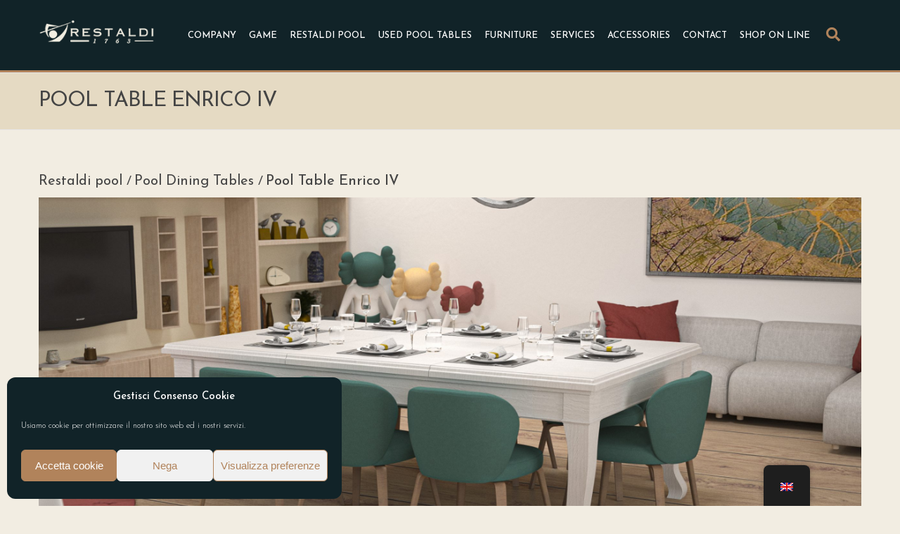

--- FILE ---
content_type: text/html; charset=UTF-8
request_url: https://www.biliardi.com/en/restaldi/table-pool/enrico-iv/
body_size: 26690
content:
<!DOCTYPE html>
<html lang="en-GB" xmlns:fb="https://www.facebook.com/2008/fbml" xmlns:addthis="https://www.addthis.com/help/api-spec" >
<head><meta http-equiv="Content-Type" content="text/html; charset=utf-8">
	
		<meta charset="UTF-8"/>
		<link rel="profile" href="https://gmpg.org/xfn/11"/>
		
				<meta name="viewport" content="width=device-width,initial-scale=1,user-scalable=yes">
		<style type="text/css" data-type="vc_shortcodes-custom-css">.vc_custom_1557130318493{padding-top: 50px !important;padding-bottom: 30px !important;}.vc_custom_1542641079298{margin-bottom: 50px !important;}.vc_custom_1556008578993{padding-top: 70px !important;padding-bottom: 70px !important;background-image: url(https://www.biliardi.com/wp-content/uploads/2019/02/compra.jpg?id=5966) !important;background-position: center !important;background-repeat: no-repeat !important;background-size: cover !important;}.vc_custom_1542298318691{padding-bottom: 50px !important;}.vc_custom_1557130307884{padding-bottom: 50px !important;}.vc_custom_1595342382159{padding-top: 10px !important;padding-right: 10px !important;padding-bottom: 20px !important;padding-left: 10px !important;background-color: rgba(255,255,255,0.95) !important;*background-color: rgb(255,255,255) !important;}</style><meta name='robots' content='index, follow, max-image-preview:large, max-snippet:-1, max-video-preview:-1' />
	<style>img:is([sizes="auto" i], [sizes^="auto," i]) { contain-intrinsic-size: 3000px 1500px }</style>
	
	<!-- This site is optimized with the Yoast SEO plugin v25.5 - https://yoast.com/wordpress/plugins/seo/ -->
	<title>Henry IV: Billiards Becoming a Dining Table for Tavern | Restaldi</title>
	<meta name="description" content="Splendid billiards Restaldi convertible into a dining table, with a very elegant but light line, ideal for tavern: ask for price information." />
	<link rel="canonical" href="https://www.biliardi.com/en/biliardi-restaldi-nuovi/biliardi-tavolo-da-pranzo-trasformabili/enrico-iv/" />
	<meta property="og:locale" content="en_GB" />
	<meta property="og:type" content="article" />
	<meta property="og:title" content="Henry IV: Billiards Becoming a Dining Table for Tavern | Restaldi" />
	<meta property="og:description" content="Splendid billiards Restaldi convertible into a dining table, with a very elegant but light line, ideal for tavern: ask for price information." />
	<meta property="og:url" content="https://www.biliardi.com/en/biliardi-restaldi-nuovi/biliardi-tavolo-da-pranzo-trasformabili/enrico-iv/" />
	<meta property="og:site_name" content="Billiards Restaldi since 1763" />
	<meta property="article:publisher" content="https://it-it.facebook.com/pages/Biliardi-Restaldi-dal-1763/183580138417776" />
	<meta property="article:modified_time" content="2024-06-15T11:06:02+00:00" />
	<meta property="og:image" content="https://www.biliardi.com/wp-content/uploads/2019/04/Enrico-IV4-scaled.jpg" />
	<meta property="og:image:width" content="2560" />
	<meta property="og:image:height" content="1440" />
	<meta property="og:image:type" content="image/jpeg" />
	<meta name="twitter:card" content="summary_large_image" />
	<meta name="twitter:label1" content="Estimated reading time" />
	<meta name="twitter:data1" content="4 minutes" />
	<script type="application/ld+json" class="yoast-schema-graph">{
    "@context": "https:\/\/schema.org",
    "@graph": [
        {
            "@type": "WebPage",
            "@id": "https:\/\/www.biliardi.com\/biliardi-restaldi-nuovi\/biliardi-tavolo-da-pranzo-trasformabili\/enrico-iv\/",
            "url": "https:\/\/www.biliardi.com\/biliardi-restaldi-nuovi\/biliardi-tavolo-da-pranzo-trasformabili\/enrico-iv\/",
            "name": "Henry IV: Billiards Becoming a Dining Table for Tavern | Restaldi",
            "isPartOf": {
                "@id": "https:\/\/www.biliardi.com\/#website"
            },
            "primaryImageOfPage": {
                "@id": "https:\/\/www.biliardi.com\/biliardi-restaldi-nuovi\/biliardi-tavolo-da-pranzo-trasformabili\/enrico-iv\/#primaryimage"
            },
            "image": {
                "@id": "https:\/\/www.biliardi.com\/biliardi-restaldi-nuovi\/biliardi-tavolo-da-pranzo-trasformabili\/enrico-iv\/#primaryimage"
            },
            "thumbnailUrl": "https:\/\/www.biliardi.com\/wp-content\/uploads\/2019\/04\/Enrico-IV4-scaled.jpg",
            "datePublished": "2019-03-01T15:28:08+00:00",
            "dateModified": "2024-06-15T11:06:02+00:00",
            "description": "Splendid billiards Restaldi convertible into a dining table, with a very elegant but light line, ideal for tavern: ask for price information.",
            "breadcrumb": {
                "@id": "https:\/\/www.biliardi.com\/biliardi-restaldi-nuovi\/biliardi-tavolo-da-pranzo-trasformabili\/enrico-iv\/#breadcrumb"
            },
            "inLanguage": "en-GB",
            "potentialAction": [
                {
                    "@type": "ReadAction",
                    "target": [
                        "https:\/\/www.biliardi.com\/biliardi-restaldi-nuovi\/biliardi-tavolo-da-pranzo-trasformabili\/enrico-iv\/"
                    ]
                }
            ]
        },
        {
            "@type": "ImageObject",
            "inLanguage": "en-GB",
            "@id": "https:\/\/www.biliardi.com\/biliardi-restaldi-nuovi\/biliardi-tavolo-da-pranzo-trasformabili\/enrico-iv\/#primaryimage",
            "url": "https:\/\/www.biliardi.com\/wp-content\/uploads\/2019\/04\/Enrico-IV4-scaled.jpg",
            "contentUrl": "https:\/\/www.biliardi.com\/wp-content\/uploads\/2019\/04\/Enrico-IV4-scaled.jpg",
            "width": 2560,
            "height": 1440
        },
        {
            "@type": "BreadcrumbList",
            "@id": "https:\/\/www.biliardi.com\/biliardi-restaldi-nuovi\/biliardi-tavolo-da-pranzo-trasformabili\/enrico-iv\/#breadcrumb",
            "itemListElement": [
                {
                    "@type": "ListItem",
                    "position": 1,
                    "name": "Home",
                    "item": "https:\/\/www.biliardi.com\/"
                },
                {
                    "@type": "ListItem",
                    "position": 2,
                    "name": "Restaldi pool",
                    "item": "https:\/\/www.biliardi.com\/biliardi-restaldi-nuovi\/"
                },
                {
                    "@type": "ListItem",
                    "position": 3,
                    "name": "Pool Dining Tables",
                    "item": "https:\/\/www.biliardi.com\/biliardi-restaldi-nuovi\/biliardi-tavolo-da-pranzo-trasformabili\/"
                },
                {
                    "@type": "ListItem",
                    "position": 4,
                    "name": "Pool Table Enrico IV"
                }
            ]
        },
        {
            "@type": "WebSite",
            "@id": "https:\/\/www.biliardi.com\/#website",
            "url": "https:\/\/www.biliardi.com\/",
            "name": "Billiards Restaldi since 1763",
            "description": "Biliardi nuovi ed usati - Produzione vendita Biliardi Restaldi Roma",
            "publisher": {
                "@id": "https:\/\/www.biliardi.com\/#organization"
            },
            "potentialAction": [
                {
                    "@type": "SearchAction",
                    "target": {
                        "@type": "EntryPoint",
                        "urlTemplate": "https:\/\/www.biliardi.com\/?s={search_term_string}"
                    },
                    "query-input": {
                        "@type": "PropertyValueSpecification",
                        "valueRequired": true,
                        "valueName": "search_term_string"
                    }
                }
            ],
            "inLanguage": "en-GB"
        },
        {
            "@type": "Organization",
            "@id": "https:\/\/www.biliardi.com\/#organization",
            "name": "Restaldi",
            "url": "https:\/\/www.biliardi.com\/",
            "logo": {
                "@type": "ImageObject",
                "inLanguage": "en-GB",
                "@id": "https:\/\/www.biliardi.com\/#\/schema\/logo\/image\/",
                "url": "https:\/\/www.biliardi.com\/wp-content\/uploads\/2019\/02\/logo-restaldi.jpg",
                "contentUrl": "https:\/\/www.biliardi.com\/wp-content\/uploads\/2019\/02\/logo-restaldi.jpg",
                "width": 354,
                "height": 220,
                "caption": "Restaldi"
            },
            "image": {
                "@id": "https:\/\/www.biliardi.com\/#\/schema\/logo\/image\/"
            },
            "sameAs": [
                "https:\/\/it-it.facebook.com\/pages\/Biliardi-Restaldi-dal-1763\/183580138417776",
                "https:\/\/www.instagram.com\/explore\/locations\/183580138417776\/biliardi-restaldi\/",
                "https:\/\/www.youtube.com\/channel\/UC1NS7I0mkES_jSolD3tit7g"
            ]
        }
    ]
}</script>
	<!-- / Yoast SEO plugin. -->


<link rel='dns-prefetch' href='//fonts.googleapis.com' />
<link rel='dns-prefetch' href='//www.googletagmanager.com' />
<link rel="alternate" type="application/rss+xml" title="Biliardi Restaldi dal 1763 &raquo; Feed" href="https://www.biliardi.com/en/feed/" />
<link rel="alternate" type="application/rss+xml" title="Biliardi Restaldi dal 1763 &raquo; Comments Feed" href="https://www.biliardi.com/en/comments/feed/" />
<script type="text/javascript">
/* <![CDATA[ */
window._wpemojiSettings = {"baseUrl":"https:\/\/s.w.org\/images\/core\/emoji\/16.0.1\/72x72\/","ext":".png","svgUrl":"https:\/\/s.w.org\/images\/core\/emoji\/16.0.1\/svg\/","svgExt":".svg","source":{"concatemoji":"https:\/\/www.biliardi.com\/wp-includes\/js\/wp-emoji-release.min.js?ver=6.8.2"}};
/*! This file is auto-generated */
!function(s,n){var o,i,e;function c(e){try{var t={supportTests:e,timestamp:(new Date).valueOf()};sessionStorage.setItem(o,JSON.stringify(t))}catch(e){}}function p(e,t,n){e.clearRect(0,0,e.canvas.width,e.canvas.height),e.fillText(t,0,0);var t=new Uint32Array(e.getImageData(0,0,e.canvas.width,e.canvas.height).data),a=(e.clearRect(0,0,e.canvas.width,e.canvas.height),e.fillText(n,0,0),new Uint32Array(e.getImageData(0,0,e.canvas.width,e.canvas.height).data));return t.every(function(e,t){return e===a[t]})}function u(e,t){e.clearRect(0,0,e.canvas.width,e.canvas.height),e.fillText(t,0,0);for(var n=e.getImageData(16,16,1,1),a=0;a<n.data.length;a++)if(0!==n.data[a])return!1;return!0}function f(e,t,n,a){switch(t){case"flag":return n(e,"\ud83c\udff3\ufe0f\u200d\u26a7\ufe0f","\ud83c\udff3\ufe0f\u200b\u26a7\ufe0f")?!1:!n(e,"\ud83c\udde8\ud83c\uddf6","\ud83c\udde8\u200b\ud83c\uddf6")&&!n(e,"\ud83c\udff4\udb40\udc67\udb40\udc62\udb40\udc65\udb40\udc6e\udb40\udc67\udb40\udc7f","\ud83c\udff4\u200b\udb40\udc67\u200b\udb40\udc62\u200b\udb40\udc65\u200b\udb40\udc6e\u200b\udb40\udc67\u200b\udb40\udc7f");case"emoji":return!a(e,"\ud83e\udedf")}return!1}function g(e,t,n,a){var r="undefined"!=typeof WorkerGlobalScope&&self instanceof WorkerGlobalScope?new OffscreenCanvas(300,150):s.createElement("canvas"),o=r.getContext("2d",{willReadFrequently:!0}),i=(o.textBaseline="top",o.font="600 32px Arial",{});return e.forEach(function(e){i[e]=t(o,e,n,a)}),i}function t(e){var t=s.createElement("script");t.src=e,t.defer=!0,s.head.appendChild(t)}"undefined"!=typeof Promise&&(o="wpEmojiSettingsSupports",i=["flag","emoji"],n.supports={everything:!0,everythingExceptFlag:!0},e=new Promise(function(e){s.addEventListener("DOMContentLoaded",e,{once:!0})}),new Promise(function(t){var n=function(){try{var e=JSON.parse(sessionStorage.getItem(o));if("object"==typeof e&&"number"==typeof e.timestamp&&(new Date).valueOf()<e.timestamp+604800&&"object"==typeof e.supportTests)return e.supportTests}catch(e){}return null}();if(!n){if("undefined"!=typeof Worker&&"undefined"!=typeof OffscreenCanvas&&"undefined"!=typeof URL&&URL.createObjectURL&&"undefined"!=typeof Blob)try{var e="postMessage("+g.toString()+"("+[JSON.stringify(i),f.toString(),p.toString(),u.toString()].join(",")+"));",a=new Blob([e],{type:"text/javascript"}),r=new Worker(URL.createObjectURL(a),{name:"wpTestEmojiSupports"});return void(r.onmessage=function(e){c(n=e.data),r.terminate(),t(n)})}catch(e){}c(n=g(i,f,p,u))}t(n)}).then(function(e){for(var t in e)n.supports[t]=e[t],n.supports.everything=n.supports.everything&&n.supports[t],"flag"!==t&&(n.supports.everythingExceptFlag=n.supports.everythingExceptFlag&&n.supports[t]);n.supports.everythingExceptFlag=n.supports.everythingExceptFlag&&!n.supports.flag,n.DOMReady=!1,n.readyCallback=function(){n.DOMReady=!0}}).then(function(){return e}).then(function(){var e;n.supports.everything||(n.readyCallback(),(e=n.source||{}).concatemoji?t(e.concatemoji):e.wpemoji&&e.twemoji&&(t(e.twemoji),t(e.wpemoji)))}))}((window,document),window._wpemojiSettings);
/* ]]> */
</script>
<style id='wp-emoji-styles-inline-css' type='text/css'>

	img.wp-smiley, img.emoji {
		display: inline !important;
		border: none !important;
		box-shadow: none !important;
		height: 1em !important;
		width: 1em !important;
		margin: 0 0.07em !important;
		vertical-align: -0.1em !important;
		background: none !important;
		padding: 0 !important;
	}
</style>
<link rel='stylesheet' id='wp-block-library-css' href='https://www.biliardi.com/wp-includes/css/dist/block-library/style.min.css?ver=6.8.2' type='text/css' media='all' />
<style id='classic-theme-styles-inline-css' type='text/css'>
/*! This file is auto-generated */
.wp-block-button__link{color:#fff;background-color:#32373c;border-radius:9999px;box-shadow:none;text-decoration:none;padding:calc(.667em + 2px) calc(1.333em + 2px);font-size:1.125em}.wp-block-file__button{background:#32373c;color:#fff;text-decoration:none}
</style>
<style id='global-styles-inline-css' type='text/css'>
:root{--wp--preset--aspect-ratio--square: 1;--wp--preset--aspect-ratio--4-3: 4/3;--wp--preset--aspect-ratio--3-4: 3/4;--wp--preset--aspect-ratio--3-2: 3/2;--wp--preset--aspect-ratio--2-3: 2/3;--wp--preset--aspect-ratio--16-9: 16/9;--wp--preset--aspect-ratio--9-16: 9/16;--wp--preset--color--black: #000000;--wp--preset--color--cyan-bluish-gray: #abb8c3;--wp--preset--color--white: #ffffff;--wp--preset--color--pale-pink: #f78da7;--wp--preset--color--vivid-red: #cf2e2e;--wp--preset--color--luminous-vivid-orange: #ff6900;--wp--preset--color--luminous-vivid-amber: #fcb900;--wp--preset--color--light-green-cyan: #7bdcb5;--wp--preset--color--vivid-green-cyan: #00d084;--wp--preset--color--pale-cyan-blue: #8ed1fc;--wp--preset--color--vivid-cyan-blue: #0693e3;--wp--preset--color--vivid-purple: #9b51e0;--wp--preset--gradient--vivid-cyan-blue-to-vivid-purple: linear-gradient(135deg,rgba(6,147,227,1) 0%,rgb(155,81,224) 100%);--wp--preset--gradient--light-green-cyan-to-vivid-green-cyan: linear-gradient(135deg,rgb(122,220,180) 0%,rgb(0,208,130) 100%);--wp--preset--gradient--luminous-vivid-amber-to-luminous-vivid-orange: linear-gradient(135deg,rgba(252,185,0,1) 0%,rgba(255,105,0,1) 100%);--wp--preset--gradient--luminous-vivid-orange-to-vivid-red: linear-gradient(135deg,rgba(255,105,0,1) 0%,rgb(207,46,46) 100%);--wp--preset--gradient--very-light-gray-to-cyan-bluish-gray: linear-gradient(135deg,rgb(238,238,238) 0%,rgb(169,184,195) 100%);--wp--preset--gradient--cool-to-warm-spectrum: linear-gradient(135deg,rgb(74,234,220) 0%,rgb(151,120,209) 20%,rgb(207,42,186) 40%,rgb(238,44,130) 60%,rgb(251,105,98) 80%,rgb(254,248,76) 100%);--wp--preset--gradient--blush-light-purple: linear-gradient(135deg,rgb(255,206,236) 0%,rgb(152,150,240) 100%);--wp--preset--gradient--blush-bordeaux: linear-gradient(135deg,rgb(254,205,165) 0%,rgb(254,45,45) 50%,rgb(107,0,62) 100%);--wp--preset--gradient--luminous-dusk: linear-gradient(135deg,rgb(255,203,112) 0%,rgb(199,81,192) 50%,rgb(65,88,208) 100%);--wp--preset--gradient--pale-ocean: linear-gradient(135deg,rgb(255,245,203) 0%,rgb(182,227,212) 50%,rgb(51,167,181) 100%);--wp--preset--gradient--electric-grass: linear-gradient(135deg,rgb(202,248,128) 0%,rgb(113,206,126) 100%);--wp--preset--gradient--midnight: linear-gradient(135deg,rgb(2,3,129) 0%,rgb(40,116,252) 100%);--wp--preset--font-size--small: 13px;--wp--preset--font-size--medium: 20px;--wp--preset--font-size--large: 36px;--wp--preset--font-size--x-large: 42px;--wp--preset--spacing--20: 0.44rem;--wp--preset--spacing--30: 0.67rem;--wp--preset--spacing--40: 1rem;--wp--preset--spacing--50: 1.5rem;--wp--preset--spacing--60: 2.25rem;--wp--preset--spacing--70: 3.38rem;--wp--preset--spacing--80: 5.06rem;--wp--preset--shadow--natural: 6px 6px 9px rgba(0, 0, 0, 0.2);--wp--preset--shadow--deep: 12px 12px 50px rgba(0, 0, 0, 0.4);--wp--preset--shadow--sharp: 6px 6px 0px rgba(0, 0, 0, 0.2);--wp--preset--shadow--outlined: 6px 6px 0px -3px rgba(255, 255, 255, 1), 6px 6px rgba(0, 0, 0, 1);--wp--preset--shadow--crisp: 6px 6px 0px rgba(0, 0, 0, 1);}:where(.is-layout-flex){gap: 0.5em;}:where(.is-layout-grid){gap: 0.5em;}body .is-layout-flex{display: flex;}.is-layout-flex{flex-wrap: wrap;align-items: center;}.is-layout-flex > :is(*, div){margin: 0;}body .is-layout-grid{display: grid;}.is-layout-grid > :is(*, div){margin: 0;}:where(.wp-block-columns.is-layout-flex){gap: 2em;}:where(.wp-block-columns.is-layout-grid){gap: 2em;}:where(.wp-block-post-template.is-layout-flex){gap: 1.25em;}:where(.wp-block-post-template.is-layout-grid){gap: 1.25em;}.has-black-color{color: var(--wp--preset--color--black) !important;}.has-cyan-bluish-gray-color{color: var(--wp--preset--color--cyan-bluish-gray) !important;}.has-white-color{color: var(--wp--preset--color--white) !important;}.has-pale-pink-color{color: var(--wp--preset--color--pale-pink) !important;}.has-vivid-red-color{color: var(--wp--preset--color--vivid-red) !important;}.has-luminous-vivid-orange-color{color: var(--wp--preset--color--luminous-vivid-orange) !important;}.has-luminous-vivid-amber-color{color: var(--wp--preset--color--luminous-vivid-amber) !important;}.has-light-green-cyan-color{color: var(--wp--preset--color--light-green-cyan) !important;}.has-vivid-green-cyan-color{color: var(--wp--preset--color--vivid-green-cyan) !important;}.has-pale-cyan-blue-color{color: var(--wp--preset--color--pale-cyan-blue) !important;}.has-vivid-cyan-blue-color{color: var(--wp--preset--color--vivid-cyan-blue) !important;}.has-vivid-purple-color{color: var(--wp--preset--color--vivid-purple) !important;}.has-black-background-color{background-color: var(--wp--preset--color--black) !important;}.has-cyan-bluish-gray-background-color{background-color: var(--wp--preset--color--cyan-bluish-gray) !important;}.has-white-background-color{background-color: var(--wp--preset--color--white) !important;}.has-pale-pink-background-color{background-color: var(--wp--preset--color--pale-pink) !important;}.has-vivid-red-background-color{background-color: var(--wp--preset--color--vivid-red) !important;}.has-luminous-vivid-orange-background-color{background-color: var(--wp--preset--color--luminous-vivid-orange) !important;}.has-luminous-vivid-amber-background-color{background-color: var(--wp--preset--color--luminous-vivid-amber) !important;}.has-light-green-cyan-background-color{background-color: var(--wp--preset--color--light-green-cyan) !important;}.has-vivid-green-cyan-background-color{background-color: var(--wp--preset--color--vivid-green-cyan) !important;}.has-pale-cyan-blue-background-color{background-color: var(--wp--preset--color--pale-cyan-blue) !important;}.has-vivid-cyan-blue-background-color{background-color: var(--wp--preset--color--vivid-cyan-blue) !important;}.has-vivid-purple-background-color{background-color: var(--wp--preset--color--vivid-purple) !important;}.has-black-border-color{border-color: var(--wp--preset--color--black) !important;}.has-cyan-bluish-gray-border-color{border-color: var(--wp--preset--color--cyan-bluish-gray) !important;}.has-white-border-color{border-color: var(--wp--preset--color--white) !important;}.has-pale-pink-border-color{border-color: var(--wp--preset--color--pale-pink) !important;}.has-vivid-red-border-color{border-color: var(--wp--preset--color--vivid-red) !important;}.has-luminous-vivid-orange-border-color{border-color: var(--wp--preset--color--luminous-vivid-orange) !important;}.has-luminous-vivid-amber-border-color{border-color: var(--wp--preset--color--luminous-vivid-amber) !important;}.has-light-green-cyan-border-color{border-color: var(--wp--preset--color--light-green-cyan) !important;}.has-vivid-green-cyan-border-color{border-color: var(--wp--preset--color--vivid-green-cyan) !important;}.has-pale-cyan-blue-border-color{border-color: var(--wp--preset--color--pale-cyan-blue) !important;}.has-vivid-cyan-blue-border-color{border-color: var(--wp--preset--color--vivid-cyan-blue) !important;}.has-vivid-purple-border-color{border-color: var(--wp--preset--color--vivid-purple) !important;}.has-vivid-cyan-blue-to-vivid-purple-gradient-background{background: var(--wp--preset--gradient--vivid-cyan-blue-to-vivid-purple) !important;}.has-light-green-cyan-to-vivid-green-cyan-gradient-background{background: var(--wp--preset--gradient--light-green-cyan-to-vivid-green-cyan) !important;}.has-luminous-vivid-amber-to-luminous-vivid-orange-gradient-background{background: var(--wp--preset--gradient--luminous-vivid-amber-to-luminous-vivid-orange) !important;}.has-luminous-vivid-orange-to-vivid-red-gradient-background{background: var(--wp--preset--gradient--luminous-vivid-orange-to-vivid-red) !important;}.has-very-light-gray-to-cyan-bluish-gray-gradient-background{background: var(--wp--preset--gradient--very-light-gray-to-cyan-bluish-gray) !important;}.has-cool-to-warm-spectrum-gradient-background{background: var(--wp--preset--gradient--cool-to-warm-spectrum) !important;}.has-blush-light-purple-gradient-background{background: var(--wp--preset--gradient--blush-light-purple) !important;}.has-blush-bordeaux-gradient-background{background: var(--wp--preset--gradient--blush-bordeaux) !important;}.has-luminous-dusk-gradient-background{background: var(--wp--preset--gradient--luminous-dusk) !important;}.has-pale-ocean-gradient-background{background: var(--wp--preset--gradient--pale-ocean) !important;}.has-electric-grass-gradient-background{background: var(--wp--preset--gradient--electric-grass) !important;}.has-midnight-gradient-background{background: var(--wp--preset--gradient--midnight) !important;}.has-small-font-size{font-size: var(--wp--preset--font-size--small) !important;}.has-medium-font-size{font-size: var(--wp--preset--font-size--medium) !important;}.has-large-font-size{font-size: var(--wp--preset--font-size--large) !important;}.has-x-large-font-size{font-size: var(--wp--preset--font-size--x-large) !important;}
:where(.wp-block-post-template.is-layout-flex){gap: 1.25em;}:where(.wp-block-post-template.is-layout-grid){gap: 1.25em;}
:where(.wp-block-columns.is-layout-flex){gap: 2em;}:where(.wp-block-columns.is-layout-grid){gap: 2em;}
:root :where(.wp-block-pullquote){font-size: 1.5em;line-height: 1.6;}
</style>
<link rel='stylesheet' id='awsm-team-css-css' href='https://www.biliardi.com/wp-content/plugins/awsm-team-pro/css/team.min.css?ver=1.10.2' type='text/css' media='all' />
<link rel='stylesheet' id='page-list-style-css' href='https://www.biliardi.com/wp-content/plugins/page-list/css/page-list.css?ver=5.7' type='text/css' media='all' />
<link rel='stylesheet' id='rs-plugin-settings-css' href='https://www.biliardi.com/wp-content/plugins/revslider/public/assets/css/rs6.css?ver=6.1.0' type='text/css' media='all' />
<style id='rs-plugin-settings-inline-css' type='text/css'>
#rs-demo-id {}
</style>
<link rel='stylesheet' id='smct-styles-css' href='https://www.biliardi.com/wp-content/plugins/socius-marketing-page-taxonomy/css/styles.min.css?ver=6.8.2' type='text/css' media='all' />
<link rel='stylesheet' id='trp-floater-language-switcher-style-css' href='https://www.biliardi.com/wp-content/plugins/translatepress-multilingual/assets/css/trp-floater-language-switcher.css?ver=2.9.20' type='text/css' media='all' />
<link rel='stylesheet' id='trp-language-switcher-style-css' href='https://www.biliardi.com/wp-content/plugins/translatepress-multilingual/assets/css/trp-language-switcher.css?ver=2.9.20' type='text/css' media='all' />
<link rel='stylesheet' id='cmplz-general-css' href='https://www.biliardi.com/wp-content/plugins/complianz-gdpr/assets/css/cookieblocker.min.css?ver=1752915096' type='text/css' media='all' />
<link rel='stylesheet' id='dessau_qodef_child_style-css' href='https://www.biliardi.com/wp-content/themes/dessau-child/style.css?ver=6.8.2' type='text/css' media='all' />
<link rel='stylesheet' id='dessau-select-default-style-css' href='https://www.biliardi.com/wp-content/themes/dessau/style.css?ver=6.8.2' type='text/css' media='all' />
<link rel='stylesheet' id='dessau-select-modules-css' href='https://www.biliardi.com/wp-content/themes/dessau/assets/css/modules.min.css?ver=6.8.2' type='text/css' media='all' />
<style id='dessau-select-modules-inline-css' type='text/css'>
.page-id-6985 .qodef-content .qodef-content-inner > .qodef-container > .qodef-container-inner, .page-id-6985 .qodef-content .qodef-content-inner > .qodef-full-width > .qodef-full-width-inner { padding: 0px;}.page-id-6985 .qodef-content .qodef-content-inner > .qodef-container > .qodef-container-inner, .page-id-6985 .qodef-content .qodef-content-inner > .qodef-full-width > .qodef-full-width-inner { padding: 0px;}.page-id-6985.qodef-paspartu-enabled .qodef-wrapper { padding: 5.25%;}.no-touch body.page-id-6985:not(.error404) .qodef-page-footer.qodef-footer-uncover { left: 5.25%;right: 5.25%;width: auto;}.qodef-paspartu-enabled .qodef-page-header .qodef-fixed-wrapper.fixed, .qodef-paspartu-enabled .qodef-sticky-header, .qodef-paspartu-enabled .qodef-mobile-header.mobile-header-appear .qodef-mobile-header-inner { left: 5.25%;width: calc(100% - 10.5%);}.qodef-paspartu-enabled.qodef-fixed-paspartu-enabled .qodef-page-header .qodef-fixed-wrapper.fixed, .qodef-paspartu-enabled.qodef-fixed-paspartu-enabled .qodef-sticky-header.header-appear, .qodef-paspartu-enabled.qodef-fixed-paspartu-enabled .qodef-mobile-header.mobile-header-appear .qodef-mobile-header-inner { margin-top: 5.25%;}@media only screen and (max-width: 1024px) {.page-id-6985.qodef-paspartu-enabled .qodef-wrapper { padding: 5.2%;}}@media only screen and (max-width: 1024px) {.qodef-paspartu-enabled .qodef-page-header .qodef-fixed-wrapper.fixed, .qodef-paspartu-enabled .qodef-sticky-header, .qodef-paspartu-enabled .qodef-mobile-header.mobile-header-appear .qodef-mobile-header-inner { left: 5.2%;width: calc(100% - 10.4%);}}@media only screen and (max-width: 1024px) {.qodef-paspartu-enabled.qodef-fixed-paspartu-enabled .qodef-page-header .qodef-fixed-wrapper.fixed, .qodef-paspartu-enabled.qodef-fixed-paspartu-enabled .qodef-sticky-header.header-appear, .qodef-paspartu-enabled.qodef-fixed-paspartu-enabled .qodef-mobile-header.mobile-header-appear .qodef-mobile-header-inner { margin-top: 5.2%;}}.page-id-6985 .qodef-page-header .qodef-vertical-align-containers, .page-id-6985 .qodef-top-bar .qodef-vertical-align-containers { padding-left: 5%;padding-right: 5%;}
</style>
<link rel='stylesheet' id='qodef-dripicons-css' href='https://www.biliardi.com/wp-content/themes/dessau/framework/lib/icons-pack/dripicons/dripicons.css?ver=6.8.2' type='text/css' media='all' />
<link rel='stylesheet' id='qodef-font_elegant-css' href='https://www.biliardi.com/wp-content/themes/dessau/framework/lib/icons-pack/elegant-icons/style.min.css?ver=6.8.2' type='text/css' media='all' />
<link rel='stylesheet' id='qodef-font_awesome-css' href='https://www.biliardi.com/wp-content/themes/dessau/framework/lib/icons-pack/font-awesome/css/fontawesome-all.min.css?ver=6.8.2' type='text/css' media='all' />
<link rel='stylesheet' id='qodef-ion_icons-css' href='https://www.biliardi.com/wp-content/themes/dessau/framework/lib/icons-pack/ion-icons/css/ionicons.min.css?ver=6.8.2' type='text/css' media='all' />
<link rel='stylesheet' id='qodef-linea_icons-css' href='https://www.biliardi.com/wp-content/themes/dessau/framework/lib/icons-pack/linea-icons/style.css?ver=6.8.2' type='text/css' media='all' />
<link rel='stylesheet' id='qodef-linear_icons-css' href='https://www.biliardi.com/wp-content/themes/dessau/framework/lib/icons-pack/linear-icons/style.css?ver=6.8.2' type='text/css' media='all' />
<link rel='stylesheet' id='qodef-simple_line_icons-css' href='https://www.biliardi.com/wp-content/themes/dessau/framework/lib/icons-pack/simple-line-icons/simple-line-icons.css?ver=6.8.2' type='text/css' media='all' />
<link rel='stylesheet' id='mediaelement-css' href='https://www.biliardi.com/wp-includes/js/mediaelement/mediaelementplayer-legacy.min.css?ver=4.2.17' type='text/css' media='all' />
<link rel='stylesheet' id='wp-mediaelement-css' href='https://www.biliardi.com/wp-includes/js/mediaelement/wp-mediaelement.min.css?ver=6.8.2' type='text/css' media='all' />
<link rel='stylesheet' id='dessau-select-style-dynamic-css' href='https://www.biliardi.com/wp-content/themes/dessau/assets/css/style_dynamic.css?ver=1678541645' type='text/css' media='all' />
<link rel='stylesheet' id='dessau-select-modules-responsive-css' href='https://www.biliardi.com/wp-content/themes/dessau/assets/css/modules-responsive.min.css?ver=6.8.2' type='text/css' media='all' />
<link rel='stylesheet' id='dessau-select-style-dynamic-responsive-css' href='https://www.biliardi.com/wp-content/themes/dessau/assets/css/style_dynamic_responsive.css?ver=1678541645' type='text/css' media='all' />
<link rel='stylesheet' id='dessau-select-google-fonts-css' href='https://fonts.googleapis.com/css?family=Open+Sans%3A200%2C300%2C400%2C500%7CRaleway%3A200%2C300%2C400%2C500%7CJosefin+Sans%3A200%2C300%2C400%2C500&#038;subset=latin-ext&#038;ver=1.0.0' type='text/css' media='all' />
<!--[if lt IE 9]>
<link rel='stylesheet' id='vc_lte_ie9-css' href='https://www.biliardi.com/wp-content/plugins/js_composer/assets/css/vc_lte_ie9.min.css?ver=6.0.5' type='text/css' media='screen' />
<![endif]-->
<link rel='stylesheet' id='js_composer_front-css' href='https://www.biliardi.com/wp-content/plugins/js_composer/assets/css/js_composer.min.css?ver=6.0.5' type='text/css' media='all' />
<link rel='stylesheet' id='addthis_all_pages-css' href='https://www.biliardi.com/wp-content/plugins/addthis/frontend/build/addthis_wordpress_public.min.css?ver=6.8.2' type='text/css' media='all' />
<script type="text/javascript" src="https://www.biliardi.com/wp-includes/js/jquery/jquery.min.js?ver=3.7.1" id="jquery-core-js"></script>
<script type="text/javascript" src="https://www.biliardi.com/wp-includes/js/jquery/jquery-migrate.min.js?ver=3.4.1" id="jquery-migrate-js"></script>
<script type="text/javascript" src="https://www.biliardi.com/wp-content/plugins/revslider/public/assets/js/revolution.tools.min.js?ver=6.0" id="tp-tools-js"></script>
<script type="text/javascript" src="https://www.biliardi.com/wp-content/plugins/revslider/public/assets/js/rs6.min.js?ver=6.1.0" id="revmin-js"></script>
<script type="text/javascript" src="https://www.biliardi.com/wp-content/themes/dessau-child/assets/js/animation.js?ver=6.8.2" id="animation-js"></script>
<script type="text/javascript" src="https://www.biliardi.com/wp-content/themes/dessau-child/assets/js/animazioni.js?ver=6.8.2" id="animazioni-js"></script>
<link rel="https://api.w.org/" href="https://www.biliardi.com/en/wp-json/" /><link rel="alternate" title="JSON" type="application/json" href="https://www.biliardi.com/en/wp-json/wp/v2/pages/6985" /><link rel="EditURI" type="application/rsd+xml" title="RSD" href="https://www.biliardi.com/xmlrpc.php?rsd" />
<meta name="generator" content="WordPress 6.8.2" />
<link rel='shortlink' href='https://www.biliardi.com/en/?p=6985' />
<link rel="alternate" title="oEmbed (JSON)" type="application/json+oembed" href="https://www.biliardi.com/en/wp-json/oembed/1.0/embed?url=https%3A%2F%2Fwww.biliardi.com%2Fen%2Frestaldi%2Ftable-pool%2Fenrico-iv%2F" />
<link rel="alternate" title="oEmbed (XML)" type="text/xml+oembed" href="https://www.biliardi.com/en/wp-json/oembed/1.0/embed?url=https%3A%2F%2Fwww.biliardi.com%2Fen%2Frestaldi%2Ftable-pool%2Fenrico-iv%2F&#038;format=xml" />

<!-- This site is using AdRotate v5.14 to display their advertisements - https://ajdg.solutions/ -->
<!-- AdRotate CSS -->
<style type="text/css" media="screen">
	.g { margin:0px; padding:0px; overflow:hidden; line-height:1; zoom:1; }
	.g img { height:auto; }
	.g-col { position:relative; float:left; }
	.g-col:first-child { margin-left: 0; }
	.g-col:last-child { margin-right: 0; }
	@media only screen and (max-width: 480px) {
		.g-col, .g-dyn, .g-single { width:100%; margin-left:0; margin-right:0; }
	}
</style>
<!-- /AdRotate CSS -->

<meta name="generator" content="Site Kit by Google 1.157.0" /><style></style><link rel="alternate" hreflang="it-IT" href="https://www.biliardi.com/restaldi/table-pool/enrico-iv/"/>
<link rel="alternate" hreflang="en-GB" href="https://www.biliardi.com/en/restaldi/table-pool/enrico-iv/"/>
<link rel="alternate" hreflang="it" href="https://www.biliardi.com/restaldi/table-pool/enrico-iv/"/>
<link rel="alternate" hreflang="en" href="https://www.biliardi.com/en/restaldi/table-pool/enrico-iv/"/>
			<style>.cmplz-hidden {
					display: none !important;
				}</style><meta name="generator" content="Powered by WPBakery Page Builder - drag and drop page builder for WordPress."/>
<style type="text/css">.broken_link, a.broken_link {
	text-decoration: line-through;
}</style><meta name="generator" content="Powered by Slider Revolution 6.1.0 - responsive, Mobile-Friendly Slider Plugin for WordPress with comfortable drag and drop interface." />
<link rel="icon" href="https://www.biliardi.com/wp-content/uploads/2019/02/cropped-favicon-32x32.png" sizes="32x32" />
<link rel="icon" href="https://www.biliardi.com/wp-content/uploads/2019/02/cropped-favicon-192x192.png" sizes="192x192" />
<link rel="apple-touch-icon" href="https://www.biliardi.com/wp-content/uploads/2019/02/cropped-favicon-180x180.png" />
<meta name="msapplication-TileImage" content="https://www.biliardi.com/wp-content/uploads/2019/02/cropped-favicon-270x270.png" />
<script type="text/javascript">function setREVStartSize(a){try{var b,c=document.getElementById(a.c).parentNode.offsetWidth;if(c=0===c||isNaN(c)?window.innerWidth:c,a.tabw=void 0===a.tabw?0:parseInt(a.tabw),a.thumbw=void 0===a.thumbw?0:parseInt(a.thumbw),a.tabh=void 0===a.tabh?0:parseInt(a.tabh),a.thumbh=void 0===a.thumbh?0:parseInt(a.thumbh),a.tabhide=void 0===a.tabhide?0:parseInt(a.tabhide),a.thumbhide=void 0===a.thumbhide?0:parseInt(a.thumbhide),a.mh=void 0===a.mh||""==a.mh?0:a.mh,"fullscreen"===a.layout||"fullscreen"===a.l)b=Math.max(a.mh,window.innerHeight);else{for(var d in a.gw=Array.isArray(a.gw)?a.gw:[a.gw],a.rl)(void 0===a.gw[d]||0===a.gw[d])&&(a.gw[d]=a.gw[d-1]);for(var d in a.gh=void 0===a.el||""===a.el||Array.isArray(a.el)&&0==a.el.length?a.gh:a.el,a.gh=Array.isArray(a.gh)?a.gh:[a.gh],a.rl)(void 0===a.gh[d]||0===a.gh[d])&&(a.gh[d]=a.gh[d-1]);var e,f=Array(a.rl.length),g=0;for(var d in a.tabw=a.tabhide>=c?0:a.tabw,a.thumbw=a.thumbhide>=c?0:a.thumbw,a.tabh=a.tabhide>=c?0:a.tabh,a.thumbh=a.thumbhide>=c?0:a.thumbh,a.rl)f[d]=a.rl[d]<window.innerWidth?0:a.rl[d];for(var d in e=f[0],f)e>f[d]&&0<f[d]&&(e=f[d],g=d);var h=c>a.gw[g]+a.tabw+a.thumbw?1:(c-(a.tabw+a.thumbw))/a.gw[g];b=a.gh[g]*h+(a.tabh+a.thumbh)}void 0===window.rs_init_css&&(window.rs_init_css=document.head.appendChild(document.createElement("style"))),document.getElementById(a.c).height=b,window.rs_init_css.innerHTML+="#"+a.c+"_wrapper { height: "+b+"px }"}catch(a){console.log("Failure at Presize of Slider:"+a)}};</script>
		<style type="text/css" id="wp-custom-css">
			[id^="tab-biliardo-in-pronta-consegna-"] {
    padding: 0 !important;
}

span.qodef-st-title-bold {
    display: none !important; /* Nasconde l'elemento h5 con la classe qodef-st-title-bold */
}



.widget pre{
	background-color:#F2EDE2;
}
.ui-widget.ui-widget-content{
	padding:0px;
}
.img-footer{
	float:right;
}
.total-price{
	color:#B1835B !important;
}
.total-price input{
	color:#B1835B !important;
}
.sp-selected-thumbnail {
	border: 2px solid #009376 !important
}

.vc_grid-container-wrapper  .gallery-pagina-principale .vc_pageable-slide-wrapper .vc_grid-item-mini .vc_custom_heading.vc_gitem-post-data.vc_gitem-post-data-source-post_excerpt p
{min-height:10px !important;}
.vc_grid-container-wrapper  .wpb_content_element .vc_pageable-slide-wrapper .vc_grid-item-mini .vc_custom_heading.vc_gitem-post-data.vc_gitem-post-data-source-post_excerpt p{
	min-height:109px;
}
.vc_grid-container-wrapper {
	margin-bottom:10px;
}
.sp-next-arrow::after, .sp-next-arrow::before, .sp-previous-arrow::after, .sp-previous-arrow::before {
    background-color: white !important;
}
.sp-full-screen-button {
    color: white !important;
}
header .qodef-mobile-header-inner {
		position: fixed !important;
		left: 0 !important;
		width: 100% !important;
	}
.vc_gitem-post-data-source-post_title h4 a.vc_gitem-link{
font-weight:500;	
}
.vc_gitem-post-data-source-post_excerpt div .vc_gitem-link p{
	font-weight:300;
}

.servizi .vc_grid-item-mini .vc_gitem-zone.vc_gitem-zone-a.biliardi4_4.vc_gitem-is-link{
	max-height:286px;
}
.vc_gitem-post-data-source-post_title h4 .vc_gitem-link{
	font-weight:500 !important;
}
.qodef-mobile-header .qodef-mobile-nav .mobile_arrow {color:#fff;}
.menu-item .mobile_arrow{
	padding:0 5px 0 0 !important;
}
.wpb_wrapper p strong{
	font-size:18px !important;
}
.h2-nuovo{
	font-size:31px;
}
.wpcf7 form.sent .cf7sg-response-output{
	float:left;
	font-weight:500;
	margin-top:5px;
}
@media only screen and (max-width: 1025px) {
	.h2-nuovo{
	font-size:25px;
}
}
@media only screen and (max-width: 1201px) and (min-width: 768px)  {
.servizi	.vc_grid-item-mini .vc_gitem-zone.vc_gitem-zone-a.biliardi4_4.vc_gitem-is-link{
	height:285px;
}
	
}
@media only screen and (min-width: 601px) {
	#video-mobile{
		display:none;
	}
	#video-desktop{
		display:show;
	}
}
@media only screen and (max-width: 600px) {
	#video-mobile{
		display:show;
		margin-top:20px
	}
	#video-desktop{
		display:none;
	}
}		</style>
		<noscript><style> .wpb_animate_when_almost_visible { opacity: 1; }</style></noscript>   <!-- Global site tag (gtag.js) - Google Analytics -->
<script async src="https://www.googletagmanager.com/gtag/js?id=UA-62775571-32"></script>
<script>
  window.dataLayer = window.dataLayer || [];
  function gtag(){dataLayer.push(arguments);}
  gtag('js', new Date());

  gtag('config', 'UA-62775571-32');
</script>
</head>
<body data-rsssl="1" class="wp-singular page-template page-template-full-width page-template-full-width-php page page-id-6985 page-child parent-pageid-6575 wp-theme-dessau wp-child-theme-dessau-child dessau-core-1.1.2 translatepress-en_GB dessau child-child-ver-1.0.0 dessau-ver-1.2 qodef-grid-1100 qodef-empty-google-api qodef-wide-dropdown-menu-content-in-grid qodef-sticky-header-on-scroll-down-up qodef-dropdown-animate-height qodef-header-standard qodef-menu-area-shadow-disable qodef-menu-area-in-grid-shadow-disable qodef-menu-area-border-disable qodef-menu-area-in-grid-border-disable qodef-logo-area-border-disable qodef-header-logo-area-in-grid-padding qodef-header-vertical-shadow-disable qodef-header-vertical-border-disable qodef-side-menu-slide-from-right qodef-default-mobile-header qodef-sticky-up-mobile-header qodef-slide-from-header-bottom wpb-js-composer js-comp-ver-6.0.5 vc_responsive" itemscope itemtype="http://schema.org/WebPage">
	<section class="qodef-side-menu">
	<a class="qodef-close-side-menu qodef-close-side-menu-svg-path" href="#">
		<svg version="1.1" class="qodef-close-icon" xmlns="http://www.w3.org/2000/svg" x="0px" y="0px"
width="19.676px" height="19.507px" viewbox="-0.01 -0.187 19.676 19.507" enable-background="new -0.01 -0.187 19.676 19.507" xml:space="preserve">
<line class="qodef-close-bar-1" fill="none" stroke="#000000" stroke-miterlimit="10" x1="1.401" y1="1.046" x2="18.582" y2="18.144"/>
<line class="qodef-close-bar-2" fill="none" stroke="#000000" stroke-miterlimit="10" x1="18.787" y1="0.702" x2="0.869" y2="18.431"/>
</svg>	</a>
	<div id="text-5" class="widget qodef-sidearea widget_text"><div class="qodef-widget-title-holder"><h6 class="qodef-widget-title">Puoi Trovarci quiii</h6></div>			<div class="textwidget"><p><strong>ROMA<br />
ONE LARGE EXHIBIT<br />
Tel. 06 88 58 80 25</strong><br />
Via di Valle Ricca, 103 &#8211; CAP 00138 &#8211; Roma<br />
<em>Open Monday to Friday </em><br />
<em>9.00 &#8211; 13.00 / 14.00 &#8211; 19.00</em></p>
<p><em>Saturday open from 10.00 to 18.00</em></p>
</div>
		</div><div class="widget qodef-separator-widget"><div class="qodef-separator-holder clearfix  qodef-separator-center qodef-separator-normal">
	<div class="qodef-separator" style="border-style: solid;margin-top: 15px;margin-bottom: 0px"></div>
</div>
</div><div id="text-6" class="widget qodef-sidearea widget_text"><div class="qodef-widget-title-holder"><h6 class="qodef-widget-title">maps</h6></div>			<div class="textwidget"></div>
		</div><div class="widget qodef-separator-widget"><div class="qodef-separator-holder clearfix  qodef-separator-center qodef-separator-normal">
	<div class="qodef-separator" style="border-color: rgba(0,0,0,0.1);border-style: solid;width: 100%;border-bottom-width: 1px;margin-top: 9px;margin-bottom: 25px"></div>
</div>
</div></section>
    <div class="qodef-wrapper">
        <div class="qodef-wrapper-inner">
            
<header class="qodef-page-header">
		
				
	<div class="qodef-menu-area qodef-menu-right">
				
					<div class="qodef-grid">
						
			<div class="qodef-vertical-align-containers">
				<div class="qodef-position-left"><!--
				 --><div class="qodef-position-left-inner">
						

<div class="qodef-logo-wrapper">
    <a itemprop="url" href="https://www.biliardi.com/en/" style="height: 33px;">
        <img itemprop="image" class="qodef-normal-logo" src="https://www.biliardi.com/wp-content/uploads/2023/02/logo-restaldi-v2.png" width="191" height="67"  alt="logo" data-no-translation-alt=""/>
        <img itemprop="image" class="qodef-dark-logo" src="https://www.biliardi.com/wp-content/uploads/2019/02/logo-restaldi.jpg" width="354" height="220"  alt="dark logo" data-no-translation-alt=""/>        <img itemprop="image" class="qodef-light-logo" src="https://www.biliardi.com/wp-content/uploads/2023/02/logo-restaldi-v2.png" width="191" height="67"  alt="light logo" data-no-translation-alt=""/>    </a>
</div>

											</div>
				</div>
								<div class="qodef-position-right"><!--
				 --><div class="qodef-position-right-inner">
													
<nav class="qodef-main-menu qodef-drop-down qodef-default-nav">
    <ul id="menu-menu-restaldi-header" class="clearfix"><li id="nav-menu-item-7140" class="menu-item menu-item-type-post_type menu-item-object-page menu-item-has-children  has_sub narrow"><a title="Restaldi - Pool Tables Manufacturing in Rome" href="https://www.biliardi.com/en/the-company/" class=""><span class="item_outer"><span class="item_text">Company</span><i class="qodef-menu-arrow arrow_carrot-down"></i></span></a>
<div class="second"><div class="inner"><ul>
	<li id="nav-menu-item-7021" class="menu-item menu-item-type-post_type menu-item-object-page"><a title="Pool Tables Manufacturer in Rome - Restaldi" href="https://www.biliardi.com/en/the-company/italian-historical-company-manufacturing-billiards/" class=""><span class="item_outer"><span class="item_text">History</span></span></a></li>
	<li id="nav-menu-item-13276" class="menu-item menu-item-type-post_type menu-item-object-page"><a title="Manufacturing and Sell of Professianl Pool Tables" href="https://www.biliardi.com/en/the-company/professional-pool-tables-choose-restaldi-made-in-italy/" class=""><span class="item_outer"><span class="item_text">Choose us</span></span></a></li>
	<li id="nav-menu-item-14188" class="menu-item menu-item-type-post_type menu-item-object-page"><a href="https://www.biliardi.com/en/the-company/professional-pool-tables-choose-restaldi-made-in-italy/" class=""><span class="item_outer"><span class="item_text">La nostra Squadra</span></span></a></li>
	<li id="nav-menu-item-8424" class="menu-item menu-item-type-post_type menu-item-object-page"><a title="Find us on Social Networks" href="https://www.biliardi.com/en/the-company/follow-restaldi-on-social-network/" class=""><span class="item_outer"><span class="item_text">Social</span></span></a></li>
	<li id="nav-menu-item-10088" class="menu-item menu-item-type-post_type menu-item-object-page"><a title="News and Curiosities from the World of Billiards and Restaldi: Latest News " href="https://www.biliardi.com/en/news/" class=""><span class="item_outer"><span class="item_text">News</span></span></a></li>
</ul></div></div>
</li>
<li id="nav-menu-item-7148" class="menu-item menu-item-type-post_type menu-item-object-page menu-item-has-children  has_sub narrow"><a title="How to Play Billiards: Specialities and Billiards Game Regulations" href="https://www.biliardi.com/en/restaldi-pool/" class=""><span class="item_outer"><span class="item_text">Game</span><i class="qodef-menu-arrow arrow_carrot-down"></i></span></a>
<div class="second"><div class="inner"><ul>
	<li id="nav-menu-item-13025" class="menu-item menu-item-type-post_type menu-item-object-page"><a title="Italian Billiards Games: Discover the Specialities and Download Rules" href="https://www.biliardi.com/en/restaldi-pool/rules-for-the-italian-pool/" class=""><span class="item_outer"><span class="item_text">Italian Pool Game - Rules</span></span></a></li>
	<li id="nav-menu-item-13026" class="menu-item menu-item-type-post_type menu-item-object-page"><a title="International Billiards Games: Discover the Specialities and Download Rules" href="https://www.biliardi.com/en/restaldi-pool/rules-for-international-pool/" class=""><span class="item_outer"><span class="item_text">International Pool Game - Rules</span></span></a></li>
	<li id="nav-menu-item-13024" class="menu-item menu-item-type-post_type menu-item-object-page"><a title="American Billiards Games: Discover the Specialities and Download the Rules" href="https://www.biliardi.com/en/restaldi-pool/rules-for-the-american-game/" class=""><span class="item_outer"><span class="item_text">American Pool Game - Rules</span></span></a></li>
	<li id="nav-menu-item-13027" class="menu-item menu-item-type-post_type menu-item-object-page"><a title="Russian Pyramid Game - Rules" href="https://www.biliardi.com/en/restaldi-pool/rules-of-the-russian-game/" class=""><span class="item_outer"><span class="item_text">Russian Pyramid Game - Rules</span></span></a></li>
	<li id="nav-menu-item-13028" class="menu-item menu-item-type-post_type menu-item-object-page"><a title="Snooker Pool Game - Rules" href="https://www.biliardi.com/en/restaldi-pool/rules-for-snooker/" class=""><span class="item_outer"><span class="item_text">Snooker Pool Game - Rules</span></span></a></li>
</ul></div></div>
</li>
<li id="nav-menu-item-5794" class="menu-item menu-item-type-post_type menu-item-object-page current-page-ancestor menu-item-has-children  has_sub narrow"><a title="New Pool Tables Restaldi" href="https://www.biliardi.com/en/restaldi/" class=""><span class="item_outer"><span class="item_text">Restaldi pool</span><i class="qodef-menu-arrow arrow_carrot-down"></i></span></a>
<div class="second"><div class="inner"><ul>
	<li id="nav-menu-item-5795" class="menu-item menu-item-type-post_type menu-item-object-page"><a title="Italian Game Pool Tables" href="https://www.biliardi.com/en/restaldi/italian-pool-game-narrow-pockets/" class=""><span class="item_outer"><span class="item_text">Italian Game Pool Tables - Narrow Pockets</span></span></a></li>
	<li id="nav-menu-item-6389" class="menu-item menu-item-type-post_type menu-item-object-page"><a title="International Game Pool Tables" href="https://www.biliardi.com/en/restaldi/international-pool-without-pockets/" class=""><span class="item_outer"><span class="item_text">International Game Pool Tables - No Pockets</span></span></a></li>
	<li id="nav-menu-item-6489" class="menu-item menu-item-type-post_type menu-item-object-page"><a title="American Game Pool Tables" href="https://www.biliardi.com/en/restaldi/american-pool-game-wide-pockets/" class=""><span class="item_outer"><span class="item_text">American Game Pool Tables - Large Pockets</span></span></a></li>
	<li id="nav-menu-item-6587" class="menu-item menu-item-type-post_type menu-item-object-page current-page-ancestor"><a title="Pool Dining Tables" href="https://www.biliardi.com/en/restaldi/table-pool/" class=""><span class="item_outer"><span class="item_text">Pool Dining Tables</span></span></a></li>
	<li id="nav-menu-item-6632" class="menu-item menu-item-type-post_type menu-item-object-page"><a title="Modern Pool Tables Made by Design" href="https://www.biliardi.com/en/restaldi/foolish-collection/" class=""><span class="item_outer"><span class="item_text">Design Pool Tables - Foolish Collection</span></span></a></li>
	<li id="nav-menu-item-6750" class="menu-item menu-item-type-post_type menu-item-object-page"><a title="Snooker Pool Tables" href="https://www.biliardi.com/en/restaldi/snooker/" class=""><span class="item_outer"><span class="item_text">English Game Pool Tables - Snooker</span></span></a></li>
	<li id="nav-menu-item-6957" class="menu-item menu-item-type-post_type menu-item-object-page"><a title="Russian Game Pool Tables" href="https://www.biliardi.com/en/restaldi/russian-pyramid-billiards/" class=""><span class="item_outer"><span class="item_text">Russian Pyramid Pool Tables</span></span></a></li>
	<li id="nav-menu-item-7039" class="menu-item menu-item-type-post_type menu-item-object-page"><a title="Economic Pool Tables" href="https://www.biliardi.com/en/restaldi/commercial-pool/" class=""><span class="item_outer"><span class="item_text">Commercial Pool Tables</span></span></a></li>
	<li id="nav-menu-item-7182" class="menu-item menu-item-type-post_type menu-item-object-page"><a title="Luxury and Antique Pool Tables" href="https://www.biliardi.com/en/restaldi/original-antique-billiards/" class=""><span class="item_outer"><span class="item_text">Luxury and Antique Pool Tables</span></span></a></li>
</ul></div></div>
</li>
<li id="nav-menu-item-6194" class="menu-item menu-item-type-post_type menu-item-object-page  narrow"><a title="Second Hand Pool Tables" href="https://www.biliardi.com/en/second-hand/" class=""><span class="item_outer"><span class="item_text">Used Pool Tables</span></span></a></li>
<li id="nav-menu-item-7974" class="menu-item menu-item-type-post_type menu-item-object-page menu-item-has-children  has_sub narrow"><a title="Billiards and Furnitures" href="https://www.biliardi.com/en/furniture/" class=""><span class="item_outer"><span class="item_text">Furniture</span><i class="qodef-menu-arrow arrow_carrot-down"></i></span></a>
<div class="second"><div class="inner"><ul>
	<li id="nav-menu-item-7993" class="menu-item menu-item-type-post_type menu-item-object-page"><a title="Furnishing Billiards for Home" href="https://www.biliardi.com/en/furniture/furnishing-billiards/" class=""><span class="item_outer"><span class="item_text">Furnishing Billiards</span></span></a></li>
	<li id="nav-menu-item-6522" class="menu-item menu-item-type-post_type menu-item-object-page"><a title="Furniture for the Pool Table Room" href="https://www.biliardi.com/en/furniture/chairs-and-furnishing/" class=""><span class="item_outer"><span class="item_text">Chairs and Furnishing Accessories</span></span></a></li>
</ul></div></div>
</li>
<li id="nav-menu-item-8047" class="menu-item menu-item-type-post_type menu-item-object-page menu-item-has-children  has_sub narrow"><a title="Mantainance and Services for Pool Tables" href="https://www.biliardi.com/en/services/" class=""><span class="item_outer"><span class="item_text">Services</span><i class="qodef-menu-arrow arrow_carrot-down"></i></span></a>
<div class="second"><div class="inner"><ul>
	<li id="nav-menu-item-8048" class="menu-item menu-item-type-post_type menu-item-object-page"><a title="Sobstitution of Pool Table Cloth" href="https://www.biliardi.com/en/services/cloth-substitution/" class=""><span class="item_outer"><span class="item_text">Billiard cloth change</span></span></a></li>
	<li id="nav-menu-item-8134" class="menu-item menu-item-type-post_type menu-item-object-page"><a title="Purchase on Account and Antique Billiards Estimates: Hoc Ratings" href="https://www.biliardi.com/en/services/billiards-on-consignment-and-estimates-of-billiards/" class=""><span class="item_outer"><span class="item_text">Purchase on Account and Billiards Estimates</span></span></a></li>
	<li id="nav-menu-item-8133" class="menu-item menu-item-type-post_type menu-item-object-page"><a title="Tune Up Tailoring and Leveling Game Plane" href="https://www.biliardi.com/en/services/repairing-and-development-of-edges-and-levelling-of-game-plans/" class=""><span class="item_outer"><span class="item_text">Tune Up Tailoring and Leveling Game Plane</span></span></a></li>
	<li id="nav-menu-item-8132" class="menu-item menu-item-type-post_type menu-item-object-page"><a title="Revisions and Repairs Billiards: Maintenance and Changing Tyres Corresponds" href="https://www.biliardi.com/en/services/billiard-revision-and-refurbishing/" class=""><span class="item_outer"><span class="item_text">Revisions and Repairs Billiards</span></span></a></li>
	<li id="nav-menu-item-8131" class="menu-item menu-item-type-post_type menu-item-object-page"><a title="Restoration of Antique and Used Billiards: Renovation of Antique Billiards" href="https://www.biliardi.com/en/services/restoration-of-used-and-antique-billiards/" class=""><span class="item_outer"><span class="item_text">Restoration of Antique and Used Billiards</span></span></a></li>
	<li id="nav-menu-item-8130" class="menu-item menu-item-type-post_type menu-item-object-page"><a title="Billiards transport throughout World: Assembly and disassembly without damage" href="https://www.biliardi.com/en/services/transportation-of-billiards/" class=""><span class="item_outer"><span class="item_text">Billiards transport</span></span></a></li>
	<li id="nav-menu-item-8129" class="menu-item menu-item-type-post_type menu-item-object-page"><a title="Financing and Facilities for Billiard Purchase: Convenient Monthly Installments" href="https://www.biliardi.com/en/services/funding/" class=""><span class="item_outer"><span class="item_text">Financing Purchase Billiards</span></span></a></li>
</ul></div></div>
</li>
<li id="nav-menu-item-8189" class="menu-item menu-item-type-post_type menu-item-object-page menu-item-has-children  has_sub narrow"><a title="Pool Table Accessories" href="https://www.biliardi.com/en/accessories/" class=""><span class="item_outer"><span class="item_text">Accessories</span><i class="qodef-menu-arrow arrow_carrot-down"></i></span></a>
<div class="second"><div class="inner"><ul>
	<li id="nav-menu-item-8199" class="menu-item menu-item-type-post_type menu-item-object-page"><a title="Sell of Pool Table Accessories" href="https://www.biliardi.com/en/accessories/accessories-online-pool-table/" class=""><span class="item_outer"><span class="item_text">Billiard Accessories</span></span></a></li>
	<li id="nav-menu-item-8184" class="menu-item menu-item-type-post_type menu-item-object-page"><a title="Poker Chips Online" href="https://www.biliardi.com/en/accessories/gambling-chips-online/" class=""><span class="item_outer"><span class="item_text">Gambling chips</span></span></a></li>
	<li id="nav-menu-item-8140" class="menu-item menu-item-type-post_type menu-item-object-page"><a title="Board Games Online" href="https://www.biliardi.com/en/accessories/sell-board-games-online/" class=""><span class="item_outer"><span class="item_text">Board Games</span></span></a></li>
	<li id="nav-menu-item-8115" class="menu-item menu-item-type-post_type menu-item-object-page"><a title="Game Tables Online" href="https://www.biliardi.com/en/accessories/sell-game-tables-online/" class=""><span class="item_outer"><span class="item_text">Game Tables</span></span></a></li>
	<li id="nav-menu-item-8186" class="menu-item menu-item-type-post_type menu-item-object-page"><a title="Gift ideas" href="https://www.biliardi.com/en/accessories/gift-ideas-online/" class=""><span class="item_outer"><span class="item_text">Gift ideas</span></span></a></li>
</ul></div></div>
</li>
<li id="nav-menu-item-7615" class="menu-item menu-item-type-post_type menu-item-object-page  narrow"><a title="Request a Quote for your Restaldi Billiards: Discover the Price" href="https://www.biliardi.com/en/contact/" class=""><span class="item_outer"><span class="item_text">Contact</span></span></a></li>
<li id="nav-menu-item-6096" class="menu-item menu-item-type-custom menu-item-object-custom  narrow"><a target="_blank" href="https://giochi.restaldi.com/" class=""><span class="item_outer"><span class="item_text">SHOP ON LINE</span></span></a></li>
</ul></nav>

												
            <a data-hover-color="#bcbcbc" style="color: #ffffff;;margin: 0px 15px 0 0;" class="qodef-search-opener qodef-icon-has-hover qodef-search-opener-svg-path"                    href="javascript:void(0)">
            <span class="qodef-search-opener-wrapper">
	            <svg xmlns="http://www.w3.org/2000/svg" xmlns:xlink="http://www.w3.org/1999/xlink" x="0px" y="0px"
  width="23.594px" height="24.916px" viewbox="0 0 23.594 24.916" enable-background="new 0 0 23.594 24.916" xml:space="preserve">
<line fill="#FFFFFF" stroke="#999999" stroke-miterlimit="10" x1="15.276" y1="16.318" x2="23.234" y2="24.568"/>
<circle fill="none" stroke="#999999" stroke-miterlimit="10" cx="9.354" cy="9.354" r="8.854"/>
</svg>				            </span>
            </a>
							</div>
				</div>
			</div>
			
					</div>
			</div>
			
		
	
<div class="qodef-sticky-header">
        <div class="qodef-sticky-holder qodef-menu-right">
                <div class="qodef-grid">
                        <div class="qodef-vertical-align-containers">
                <div class="qodef-position-left"><!--
                 --><div class="qodef-position-left-inner">
                        

<div class="qodef-logo-wrapper">
    <a itemprop="url" href="https://www.biliardi.com/en/" style="height: 33px;">
        <img itemprop="image" class="qodef-normal-logo" src="https://www.biliardi.com/wp-content/uploads/2023/02/logo-restaldi-v2.png" width="191" height="67"  alt="logo" data-no-translation-alt=""/>
        <img itemprop="image" class="qodef-dark-logo" src="https://www.biliardi.com/wp-content/uploads/2019/02/logo-restaldi.jpg" width="354" height="220"  alt="dark logo" data-no-translation-alt=""/>        <img itemprop="image" class="qodef-light-logo" src="https://www.biliardi.com/wp-content/uploads/2023/02/logo-restaldi-v2.png" width="191" height="67"  alt="light logo" data-no-translation-alt=""/>    </a>
</div>

                                            </div>
                </div>
                                <div class="qodef-position-right"><!--
                 --><div class="qodef-position-right-inner">
                                                    
<nav class="qodef-main-menu qodef-drop-down qodef-sticky-nav">
    <ul id="menu-menu-restaldi-header-1" class="clearfix"><li id="sticky-nav-menu-item-7140" class="menu-item menu-item-type-post_type menu-item-object-page menu-item-has-children  has_sub narrow"><a title="Restaldi - Pool Tables Manufacturing in Rome" href="https://www.biliardi.com/en/the-company/" class=""><span class="item_outer"><span class="item_text">Company</span><span class="plus"></span><i class="qodef-menu-arrow fa fa-angle-down"></i></span></a>
<div class="second"><div class="inner"><ul>
	<li id="sticky-nav-menu-item-7021" class="menu-item menu-item-type-post_type menu-item-object-page"><a title="Pool Tables Manufacturer in Rome - Restaldi" href="https://www.biliardi.com/en/the-company/italian-historical-company-manufacturing-billiards/" class=""><span class="item_outer"><span class="item_text">History</span><span class="plus"></span></span></a></li>
	<li id="sticky-nav-menu-item-13276" class="menu-item menu-item-type-post_type menu-item-object-page"><a title="Manufacturing and Sell of Professianl Pool Tables" href="https://www.biliardi.com/en/the-company/professional-pool-tables-choose-restaldi-made-in-italy/" class=""><span class="item_outer"><span class="item_text">Choose us</span><span class="plus"></span></span></a></li>
	<li id="sticky-nav-menu-item-14188" class="menu-item menu-item-type-post_type menu-item-object-page"><a href="https://www.biliardi.com/en/the-company/professional-pool-tables-choose-restaldi-made-in-italy/" class=""><span class="item_outer"><span class="item_text">La nostra Squadra</span><span class="plus"></span></span></a></li>
	<li id="sticky-nav-menu-item-8424" class="menu-item menu-item-type-post_type menu-item-object-page"><a title="Find us on Social Networks" href="https://www.biliardi.com/en/the-company/follow-restaldi-on-social-network/" class=""><span class="item_outer"><span class="item_text">Social</span><span class="plus"></span></span></a></li>
	<li id="sticky-nav-menu-item-10088" class="menu-item menu-item-type-post_type menu-item-object-page"><a title="News and Curiosities from the World of Billiards and Restaldi: Latest News " href="https://www.biliardi.com/en/news/" class=""><span class="item_outer"><span class="item_text">News</span><span class="plus"></span></span></a></li>
</ul></div></div>
</li>
<li id="sticky-nav-menu-item-7148" class="menu-item menu-item-type-post_type menu-item-object-page menu-item-has-children  has_sub narrow"><a title="How to Play Billiards: Specialities and Billiards Game Regulations" href="https://www.biliardi.com/en/restaldi-pool/" class=""><span class="item_outer"><span class="item_text">Game</span><span class="plus"></span><i class="qodef-menu-arrow fa fa-angle-down"></i></span></a>
<div class="second"><div class="inner"><ul>
	<li id="sticky-nav-menu-item-13025" class="menu-item menu-item-type-post_type menu-item-object-page"><a title="Italian Billiards Games: Discover the Specialities and Download Rules" href="https://www.biliardi.com/en/restaldi-pool/rules-for-the-italian-pool/" class=""><span class="item_outer"><span class="item_text">Italian Pool Game - Rules</span><span class="plus"></span></span></a></li>
	<li id="sticky-nav-menu-item-13026" class="menu-item menu-item-type-post_type menu-item-object-page"><a title="International Billiards Games: Discover the Specialities and Download Rules" href="https://www.biliardi.com/en/restaldi-pool/rules-for-international-pool/" class=""><span class="item_outer"><span class="item_text">International Pool Game - Rules</span><span class="plus"></span></span></a></li>
	<li id="sticky-nav-menu-item-13024" class="menu-item menu-item-type-post_type menu-item-object-page"><a title="American Billiards Games: Discover the Specialities and Download the Rules" href="https://www.biliardi.com/en/restaldi-pool/rules-for-the-american-game/" class=""><span class="item_outer"><span class="item_text">American Pool Game - Rules</span><span class="plus"></span></span></a></li>
	<li id="sticky-nav-menu-item-13027" class="menu-item menu-item-type-post_type menu-item-object-page"><a title="Russian Pyramid Game - Rules" href="https://www.biliardi.com/en/restaldi-pool/rules-of-the-russian-game/" class=""><span class="item_outer"><span class="item_text">Russian Pyramid Game - Rules</span><span class="plus"></span></span></a></li>
	<li id="sticky-nav-menu-item-13028" class="menu-item menu-item-type-post_type menu-item-object-page"><a title="Snooker Pool Game - Rules" href="https://www.biliardi.com/en/restaldi-pool/rules-for-snooker/" class=""><span class="item_outer"><span class="item_text">Snooker Pool Game - Rules</span><span class="plus"></span></span></a></li>
</ul></div></div>
</li>
<li id="sticky-nav-menu-item-5794" class="menu-item menu-item-type-post_type menu-item-object-page current-page-ancestor menu-item-has-children  has_sub narrow"><a title="New Pool Tables Restaldi" href="https://www.biliardi.com/en/restaldi/" class=""><span class="item_outer"><span class="item_text">Restaldi pool</span><span class="plus"></span><i class="qodef-menu-arrow fa fa-angle-down"></i></span></a>
<div class="second"><div class="inner"><ul>
	<li id="sticky-nav-menu-item-5795" class="menu-item menu-item-type-post_type menu-item-object-page"><a title="Italian Game Pool Tables" href="https://www.biliardi.com/en/restaldi/italian-pool-game-narrow-pockets/" class=""><span class="item_outer"><span class="item_text">Italian Game Pool Tables - Narrow Pockets</span><span class="plus"></span></span></a></li>
	<li id="sticky-nav-menu-item-6389" class="menu-item menu-item-type-post_type menu-item-object-page"><a title="International Game Pool Tables" href="https://www.biliardi.com/en/restaldi/international-pool-without-pockets/" class=""><span class="item_outer"><span class="item_text">International Game Pool Tables - No Pockets</span><span class="plus"></span></span></a></li>
	<li id="sticky-nav-menu-item-6489" class="menu-item menu-item-type-post_type menu-item-object-page"><a title="American Game Pool Tables" href="https://www.biliardi.com/en/restaldi/american-pool-game-wide-pockets/" class=""><span class="item_outer"><span class="item_text">American Game Pool Tables - Large Pockets</span><span class="plus"></span></span></a></li>
	<li id="sticky-nav-menu-item-6587" class="menu-item menu-item-type-post_type menu-item-object-page current-page-ancestor"><a title="Pool Dining Tables" href="https://www.biliardi.com/en/restaldi/table-pool/" class=""><span class="item_outer"><span class="item_text">Pool Dining Tables</span><span class="plus"></span></span></a></li>
	<li id="sticky-nav-menu-item-6632" class="menu-item menu-item-type-post_type menu-item-object-page"><a title="Modern Pool Tables Made by Design" href="https://www.biliardi.com/en/restaldi/foolish-collection/" class=""><span class="item_outer"><span class="item_text">Design Pool Tables - Foolish Collection</span><span class="plus"></span></span></a></li>
	<li id="sticky-nav-menu-item-6750" class="menu-item menu-item-type-post_type menu-item-object-page"><a title="Snooker Pool Tables" href="https://www.biliardi.com/en/restaldi/snooker/" class=""><span class="item_outer"><span class="item_text">English Game Pool Tables - Snooker</span><span class="plus"></span></span></a></li>
	<li id="sticky-nav-menu-item-6957" class="menu-item menu-item-type-post_type menu-item-object-page"><a title="Russian Game Pool Tables" href="https://www.biliardi.com/en/restaldi/russian-pyramid-billiards/" class=""><span class="item_outer"><span class="item_text">Russian Pyramid Pool Tables</span><span class="plus"></span></span></a></li>
	<li id="sticky-nav-menu-item-7039" class="menu-item menu-item-type-post_type menu-item-object-page"><a title="Economic Pool Tables" href="https://www.biliardi.com/en/restaldi/commercial-pool/" class=""><span class="item_outer"><span class="item_text">Commercial Pool Tables</span><span class="plus"></span></span></a></li>
	<li id="sticky-nav-menu-item-7182" class="menu-item menu-item-type-post_type menu-item-object-page"><a title="Luxury and Antique Pool Tables" href="https://www.biliardi.com/en/restaldi/original-antique-billiards/" class=""><span class="item_outer"><span class="item_text">Luxury and Antique Pool Tables</span><span class="plus"></span></span></a></li>
</ul></div></div>
</li>
<li id="sticky-nav-menu-item-6194" class="menu-item menu-item-type-post_type menu-item-object-page  narrow"><a title="Second Hand Pool Tables" href="https://www.biliardi.com/en/second-hand/" class=""><span class="item_outer"><span class="item_text">Used Pool Tables</span><span class="plus"></span></span></a></li>
<li id="sticky-nav-menu-item-7974" class="menu-item menu-item-type-post_type menu-item-object-page menu-item-has-children  has_sub narrow"><a title="Billiards and Furnitures" href="https://www.biliardi.com/en/furniture/" class=""><span class="item_outer"><span class="item_text">Furniture</span><span class="plus"></span><i class="qodef-menu-arrow fa fa-angle-down"></i></span></a>
<div class="second"><div class="inner"><ul>
	<li id="sticky-nav-menu-item-7993" class="menu-item menu-item-type-post_type menu-item-object-page"><a title="Furnishing Billiards for Home" href="https://www.biliardi.com/en/furniture/furnishing-billiards/" class=""><span class="item_outer"><span class="item_text">Furnishing Billiards</span><span class="plus"></span></span></a></li>
	<li id="sticky-nav-menu-item-6522" class="menu-item menu-item-type-post_type menu-item-object-page"><a title="Furniture for the Pool Table Room" href="https://www.biliardi.com/en/furniture/chairs-and-furnishing/" class=""><span class="item_outer"><span class="item_text">Chairs and Furnishing Accessories</span><span class="plus"></span></span></a></li>
</ul></div></div>
</li>
<li id="sticky-nav-menu-item-8047" class="menu-item menu-item-type-post_type menu-item-object-page menu-item-has-children  has_sub narrow"><a title="Mantainance and Services for Pool Tables" href="https://www.biliardi.com/en/services/" class=""><span class="item_outer"><span class="item_text">Services</span><span class="plus"></span><i class="qodef-menu-arrow fa fa-angle-down"></i></span></a>
<div class="second"><div class="inner"><ul>
	<li id="sticky-nav-menu-item-8048" class="menu-item menu-item-type-post_type menu-item-object-page"><a title="Sobstitution of Pool Table Cloth" href="https://www.biliardi.com/en/services/cloth-substitution/" class=""><span class="item_outer"><span class="item_text">Billiard cloth change</span><span class="plus"></span></span></a></li>
	<li id="sticky-nav-menu-item-8134" class="menu-item menu-item-type-post_type menu-item-object-page"><a title="Purchase on Account and Antique Billiards Estimates: Hoc Ratings" href="https://www.biliardi.com/en/services/billiards-on-consignment-and-estimates-of-billiards/" class=""><span class="item_outer"><span class="item_text">Purchase on Account and Billiards Estimates</span><span class="plus"></span></span></a></li>
	<li id="sticky-nav-menu-item-8133" class="menu-item menu-item-type-post_type menu-item-object-page"><a title="Tune Up Tailoring and Leveling Game Plane" href="https://www.biliardi.com/en/services/repairing-and-development-of-edges-and-levelling-of-game-plans/" class=""><span class="item_outer"><span class="item_text">Tune Up Tailoring and Leveling Game Plane</span><span class="plus"></span></span></a></li>
	<li id="sticky-nav-menu-item-8132" class="menu-item menu-item-type-post_type menu-item-object-page"><a title="Revisions and Repairs Billiards: Maintenance and Changing Tyres Corresponds" href="https://www.biliardi.com/en/services/billiard-revision-and-refurbishing/" class=""><span class="item_outer"><span class="item_text">Revisions and Repairs Billiards</span><span class="plus"></span></span></a></li>
	<li id="sticky-nav-menu-item-8131" class="menu-item menu-item-type-post_type menu-item-object-page"><a title="Restoration of Antique and Used Billiards: Renovation of Antique Billiards" href="https://www.biliardi.com/en/services/restoration-of-used-and-antique-billiards/" class=""><span class="item_outer"><span class="item_text">Restoration of Antique and Used Billiards</span><span class="plus"></span></span></a></li>
	<li id="sticky-nav-menu-item-8130" class="menu-item menu-item-type-post_type menu-item-object-page"><a title="Billiards transport throughout World: Assembly and disassembly without damage" href="https://www.biliardi.com/en/services/transportation-of-billiards/" class=""><span class="item_outer"><span class="item_text">Billiards transport</span><span class="plus"></span></span></a></li>
	<li id="sticky-nav-menu-item-8129" class="menu-item menu-item-type-post_type menu-item-object-page"><a title="Financing and Facilities for Billiard Purchase: Convenient Monthly Installments" href="https://www.biliardi.com/en/services/funding/" class=""><span class="item_outer"><span class="item_text">Financing Purchase Billiards</span><span class="plus"></span></span></a></li>
</ul></div></div>
</li>
<li id="sticky-nav-menu-item-8189" class="menu-item menu-item-type-post_type menu-item-object-page menu-item-has-children  has_sub narrow"><a title="Pool Table Accessories" href="https://www.biliardi.com/en/accessories/" class=""><span class="item_outer"><span class="item_text">Accessories</span><span class="plus"></span><i class="qodef-menu-arrow fa fa-angle-down"></i></span></a>
<div class="second"><div class="inner"><ul>
	<li id="sticky-nav-menu-item-8199" class="menu-item menu-item-type-post_type menu-item-object-page"><a title="Sell of Pool Table Accessories" href="https://www.biliardi.com/en/accessories/accessories-online-pool-table/" class=""><span class="item_outer"><span class="item_text">Billiard Accessories</span><span class="plus"></span></span></a></li>
	<li id="sticky-nav-menu-item-8184" class="menu-item menu-item-type-post_type menu-item-object-page"><a title="Poker Chips Online" href="https://www.biliardi.com/en/accessories/gambling-chips-online/" class=""><span class="item_outer"><span class="item_text">Gambling chips</span><span class="plus"></span></span></a></li>
	<li id="sticky-nav-menu-item-8140" class="menu-item menu-item-type-post_type menu-item-object-page"><a title="Board Games Online" href="https://www.biliardi.com/en/accessories/sell-board-games-online/" class=""><span class="item_outer"><span class="item_text">Board Games</span><span class="plus"></span></span></a></li>
	<li id="sticky-nav-menu-item-8115" class="menu-item menu-item-type-post_type menu-item-object-page"><a title="Game Tables Online" href="https://www.biliardi.com/en/accessories/sell-game-tables-online/" class=""><span class="item_outer"><span class="item_text">Game Tables</span><span class="plus"></span></span></a></li>
	<li id="sticky-nav-menu-item-8186" class="menu-item menu-item-type-post_type menu-item-object-page"><a title="Gift ideas" href="https://www.biliardi.com/en/accessories/gift-ideas-online/" class=""><span class="item_outer"><span class="item_text">Gift ideas</span><span class="plus"></span></span></a></li>
</ul></div></div>
</li>
<li id="sticky-nav-menu-item-7615" class="menu-item menu-item-type-post_type menu-item-object-page  narrow"><a title="Request a Quote for your Restaldi Billiards: Discover the Price" href="https://www.biliardi.com/en/contact/" class=""><span class="item_outer"><span class="item_text">Contact</span><span class="plus"></span></span></a></li>
<li id="sticky-nav-menu-item-6096" class="menu-item menu-item-type-custom menu-item-object-custom  narrow"><a target="_blank" href="https://giochi.restaldi.com/" class=""><span class="item_outer"><span class="item_text">SHOP ON LINE</span><span class="plus"></span></span></a></li>
</ul></nav>

                                                
            <a   class="qodef-search-opener qodef-icon-has-hover qodef-search-opener-svg-path"                    href="javascript:void(0)">
            <span class="qodef-search-opener-wrapper">
	            <svg xmlns="http://www.w3.org/2000/svg" xmlns:xlink="http://www.w3.org/1999/xlink" x="0px" y="0px"
  width="23.594px" height="24.916px" viewbox="0 0 23.594 24.916" enable-background="new 0 0 23.594 24.916" xml:space="preserve">
<line fill="#FFFFFF" stroke="#999999" stroke-miterlimit="10" x1="15.276" y1="16.318" x2="23.234" y2="24.568"/>
<circle fill="none" stroke="#999999" stroke-miterlimit="10" cx="9.354" cy="9.354" r="8.854"/>
</svg>				            </span>
            </a>
		
            <a class="qodef-side-menu-button-opener qodef-icon-has-hover qodef-side-menu-button-opener-svg-path"                     href="javascript:void(0)" >
				                <span class="qodef-side-menu-icon">
				 <svg class="qodef-burger" version="1.1" xmlns="http://www.w3.org/2000/svg" x="0px" y="0px"
width="29.996px" height="10.999px" viewbox="0 0 29.996 10.999" enable-background="new 0 0 29.996 10.999" xml:space="preserve">
<rect class="qodef-burger-bar-1" width="29.996" height="0.969"/>
<rect class="qodef-burger-bar-2" y="5.015" width="29.996" height="0.969"/>
<rect class="qodef-burger-bar-3" y="10.03" width="29.996" height="0.969"/>
</svg>            </span>
            </a>
		                    </div>
                </div>
            </div>
                    </div>
            </div>
	</div>

	
	<div class="qodef-slide-from-header-bottom-holder">
	<form action="https://www.biliardi.com/en/" method="get" data-trp-original-action="https://www.biliardi.com/en/">
		<div class="qodef-form-holder">
			<input type="text" placeholder="Search" name="s" class="qodef-search-field" autocomplete="off" data-no-translation-placeholder="" />
			<button type="submit" class="qodef-search-submit qodef-search-submit-svg-path">
				<svg xmlns="http://www.w3.org/2000/svg" xmlns:xlink="http://www.w3.org/1999/xlink" x="0px" y="0px"
  width="23.594px" height="24.916px" viewbox="0 0 23.594 24.916" enable-background="new 0 0 23.594 24.916" xml:space="preserve">
<line fill="#FFFFFF" stroke="#999999" stroke-miterlimit="10" x1="15.276" y1="16.318" x2="23.234" y2="24.568"/>
<circle fill="none" stroke="#999999" stroke-miterlimit="10" cx="9.354" cy="9.354" r="8.854"/>
</svg>			</button>
		</div>
	<input type="hidden" name="trp-form-language" value="en"/></form>
</div></header>


<header class="qodef-mobile-header">
		
	<div class="qodef-mobile-header-inner">
		<div class="qodef-mobile-header-holder">
			<div class="qodef-grid">
				<div class="qodef-vertical-align-containers">
					<div class="qodef-vertical-align-containers">
													<div class="qodef-mobile-menu-opener qodef-mobile-menu-opener-icon-pack">
								<a href="javascript:void(0)">
									<span class="qodef-mobile-menu-icon">
										<i class="qodef-icon-font-awesome fa fa-bars"></i>									</span>
																	</a>
							</div>
												<div class="qodef-position-center"><!--
						 --><div class="qodef-position-center-inner">
								
<div class="qodef-mobile-logo-wrapper">
    <a itemprop="url" href="https://www.biliardi.com/en/" style="height: 33px">
        <img itemprop="image" src="https://www.biliardi.com/wp-content/uploads/2023/02/logo-restaldi-v2.png" width="191" height="67"  alt="Mobile Logo" data-no-translation-alt=""/>
    </a>
</div>

							</div>
						</div>
						<div class="qodef-position-right"><!--
						 --><div class="qodef-position-right-inner">
								
            <a   class="qodef-search-opener qodef-icon-has-hover qodef-search-opener-svg-path"                    href="javascript:void(0)">
            <span class="qodef-search-opener-wrapper">
	            <svg xmlns="http://www.w3.org/2000/svg" xmlns:xlink="http://www.w3.org/1999/xlink" x="0px" y="0px"
  width="23.594px" height="24.916px" viewbox="0 0 23.594 24.916" enable-background="new 0 0 23.594 24.916" xml:space="preserve">
<line fill="#FFFFFF" stroke="#999999" stroke-miterlimit="10" x1="15.276" y1="16.318" x2="23.234" y2="24.568"/>
<circle fill="none" stroke="#999999" stroke-miterlimit="10" cx="9.354" cy="9.354" r="8.854"/>
</svg>				            </span>
            </a>
									</div>
						</div>
					</div>
				</div>
			</div>
		</div>
		
    <nav class="qodef-mobile-nav">
        <div class="qodef-grid">
			<ul id="menu-menu-restaldi-header-2" class=""><li id="mobile-menu-item-7140" class="menu-item menu-item-type-post_type menu-item-object-page menu-item-has-children  has_sub"><a title="Restaldi - Pool Tables Manufacturing in Rome" href="https://www.biliardi.com/en/the-company/" class=""><span>Company</span></a><span class="mobile_arrow"><i class="qodef-sub-arrow lnr lnr-chevron-right"></i><i class="fa fa-angle-down"></i></span>
<ul class="sub_menu">
	<li id="mobile-menu-item-7021" class="menu-item menu-item-type-post_type menu-item-object-page"><a title="Pool Tables Manufacturer in Rome - Restaldi" href="https://www.biliardi.com/en/the-company/italian-historical-company-manufacturing-billiards/" class=""><span>History</span></a></li>
	<li id="mobile-menu-item-13276" class="menu-item menu-item-type-post_type menu-item-object-page"><a title="Manufacturing and Sell of Professianl Pool Tables" href="https://www.biliardi.com/en/the-company/professional-pool-tables-choose-restaldi-made-in-italy/" class=""><span>Choose us</span></a></li>
	<li id="mobile-menu-item-14188" class="menu-item menu-item-type-post_type menu-item-object-page"><a href="https://www.biliardi.com/en/the-company/professional-pool-tables-choose-restaldi-made-in-italy/" class=""><span>La nostra Squadra</span></a></li>
	<li id="mobile-menu-item-8424" class="menu-item menu-item-type-post_type menu-item-object-page"><a title="Find us on Social Networks" href="https://www.biliardi.com/en/the-company/follow-restaldi-on-social-network/" class=""><span>Social</span></a></li>
	<li id="mobile-menu-item-10088" class="menu-item menu-item-type-post_type menu-item-object-page"><a title="News and Curiosities from the World of Billiards and Restaldi: Latest News " href="https://www.biliardi.com/en/news/" class=""><span>News</span></a></li>
</ul>
</li>
<li id="mobile-menu-item-7148" class="menu-item menu-item-type-post_type menu-item-object-page menu-item-has-children  has_sub"><a title="How to Play Billiards: Specialities and Billiards Game Regulations" href="https://www.biliardi.com/en/restaldi-pool/" class=""><span>Game</span></a><span class="mobile_arrow"><i class="qodef-sub-arrow lnr lnr-chevron-right"></i><i class="fa fa-angle-down"></i></span>
<ul class="sub_menu">
	<li id="mobile-menu-item-13025" class="menu-item menu-item-type-post_type menu-item-object-page"><a title="Italian Billiards Games: Discover the Specialities and Download Rules" href="https://www.biliardi.com/en/restaldi-pool/rules-for-the-italian-pool/" class=""><span>Italian Pool Game - Rules</span></a></li>
	<li id="mobile-menu-item-13026" class="menu-item menu-item-type-post_type menu-item-object-page"><a title="International Billiards Games: Discover the Specialities and Download Rules" href="https://www.biliardi.com/en/restaldi-pool/rules-for-international-pool/" class=""><span>International Pool Game - Rules</span></a></li>
	<li id="mobile-menu-item-13024" class="menu-item menu-item-type-post_type menu-item-object-page"><a title="American Billiards Games: Discover the Specialities and Download the Rules" href="https://www.biliardi.com/en/restaldi-pool/rules-for-the-american-game/" class=""><span>American Pool Game - Rules</span></a></li>
	<li id="mobile-menu-item-13027" class="menu-item menu-item-type-post_type menu-item-object-page"><a title="Russian Pyramid Game - Rules" href="https://www.biliardi.com/en/restaldi-pool/rules-of-the-russian-game/" class=""><span>Russian Pyramid Game - Rules</span></a></li>
	<li id="mobile-menu-item-13028" class="menu-item menu-item-type-post_type menu-item-object-page"><a title="Snooker Pool Game - Rules" href="https://www.biliardi.com/en/restaldi-pool/rules-for-snooker/" class=""><span>Snooker Pool Game - Rules</span></a></li>
</ul>
</li>
<li id="mobile-menu-item-5794" class="menu-item menu-item-type-post_type menu-item-object-page current-page-ancestor menu-item-has-children  has_sub"><a title="New Pool Tables Restaldi" href="https://www.biliardi.com/en/restaldi/" class=""><span>Restaldi pool</span></a><span class="mobile_arrow"><i class="qodef-sub-arrow lnr lnr-chevron-right"></i><i class="fa fa-angle-down"></i></span>
<ul class="sub_menu">
	<li id="mobile-menu-item-5795" class="menu-item menu-item-type-post_type menu-item-object-page"><a title="Italian Game Pool Tables" href="https://www.biliardi.com/en/restaldi/italian-pool-game-narrow-pockets/" class=""><span>Italian Game Pool Tables - Narrow Pockets</span></a></li>
	<li id="mobile-menu-item-6389" class="menu-item menu-item-type-post_type menu-item-object-page"><a title="International Game Pool Tables" href="https://www.biliardi.com/en/restaldi/international-pool-without-pockets/" class=""><span>International Game Pool Tables - No Pockets</span></a></li>
	<li id="mobile-menu-item-6489" class="menu-item menu-item-type-post_type menu-item-object-page"><a title="American Game Pool Tables" href="https://www.biliardi.com/en/restaldi/american-pool-game-wide-pockets/" class=""><span>American Game Pool Tables - Large Pockets</span></a></li>
	<li id="mobile-menu-item-6587" class="menu-item menu-item-type-post_type menu-item-object-page current-page-ancestor"><a title="Pool Dining Tables" href="https://www.biliardi.com/en/restaldi/table-pool/" class=""><span>Pool Dining Tables</span></a></li>
	<li id="mobile-menu-item-6632" class="menu-item menu-item-type-post_type menu-item-object-page"><a title="Modern Pool Tables Made by Design" href="https://www.biliardi.com/en/restaldi/foolish-collection/" class=""><span>Design Pool Tables - Foolish Collection</span></a></li>
	<li id="mobile-menu-item-6750" class="menu-item menu-item-type-post_type menu-item-object-page"><a title="Snooker Pool Tables" href="https://www.biliardi.com/en/restaldi/snooker/" class=""><span>English Game Pool Tables - Snooker</span></a></li>
	<li id="mobile-menu-item-6957" class="menu-item menu-item-type-post_type menu-item-object-page"><a title="Russian Game Pool Tables" href="https://www.biliardi.com/en/restaldi/russian-pyramid-billiards/" class=""><span>Russian Pyramid Pool Tables</span></a></li>
	<li id="mobile-menu-item-7039" class="menu-item menu-item-type-post_type menu-item-object-page"><a title="Economic Pool Tables" href="https://www.biliardi.com/en/restaldi/commercial-pool/" class=""><span>Commercial Pool Tables</span></a></li>
	<li id="mobile-menu-item-7182" class="menu-item menu-item-type-post_type menu-item-object-page"><a title="Luxury and Antique Pool Tables" href="https://www.biliardi.com/en/restaldi/original-antique-billiards/" class=""><span>Luxury and Antique Pool Tables</span></a></li>
</ul>
</li>
<li id="mobile-menu-item-6194" class="menu-item menu-item-type-post_type menu-item-object-page"><a title="Second Hand Pool Tables" href="https://www.biliardi.com/en/second-hand/" class=""><span>Used Pool Tables</span></a></li>
<li id="mobile-menu-item-7974" class="menu-item menu-item-type-post_type menu-item-object-page menu-item-has-children  has_sub"><a title="Billiards and Furnitures" href="https://www.biliardi.com/en/furniture/" class=""><span>Furniture</span></a><span class="mobile_arrow"><i class="qodef-sub-arrow lnr lnr-chevron-right"></i><i class="fa fa-angle-down"></i></span>
<ul class="sub_menu">
	<li id="mobile-menu-item-7993" class="menu-item menu-item-type-post_type menu-item-object-page"><a title="Furnishing Billiards for Home" href="https://www.biliardi.com/en/furniture/furnishing-billiards/" class=""><span>Furnishing Billiards</span></a></li>
	<li id="mobile-menu-item-6522" class="menu-item menu-item-type-post_type menu-item-object-page"><a title="Furniture for the Pool Table Room" href="https://www.biliardi.com/en/furniture/chairs-and-furnishing/" class=""><span>Chairs and Furnishing Accessories</span></a></li>
</ul>
</li>
<li id="mobile-menu-item-8047" class="menu-item menu-item-type-post_type menu-item-object-page menu-item-has-children  has_sub"><a title="Mantainance and Services for Pool Tables" href="https://www.biliardi.com/en/services/" class=""><span>Services</span></a><span class="mobile_arrow"><i class="qodef-sub-arrow lnr lnr-chevron-right"></i><i class="fa fa-angle-down"></i></span>
<ul class="sub_menu">
	<li id="mobile-menu-item-8048" class="menu-item menu-item-type-post_type menu-item-object-page"><a title="Sobstitution of Pool Table Cloth" href="https://www.biliardi.com/en/services/cloth-substitution/" class=""><span>Billiard cloth change</span></a></li>
	<li id="mobile-menu-item-8134" class="menu-item menu-item-type-post_type menu-item-object-page"><a title="Purchase on Account and Antique Billiards Estimates: Hoc Ratings" href="https://www.biliardi.com/en/services/billiards-on-consignment-and-estimates-of-billiards/" class=""><span>Purchase on Account and Billiards Estimates</span></a></li>
	<li id="mobile-menu-item-8133" class="menu-item menu-item-type-post_type menu-item-object-page"><a title="Tune Up Tailoring and Leveling Game Plane" href="https://www.biliardi.com/en/services/repairing-and-development-of-edges-and-levelling-of-game-plans/" class=""><span>Tune Up Tailoring and Leveling Game Plane</span></a></li>
	<li id="mobile-menu-item-8132" class="menu-item menu-item-type-post_type menu-item-object-page"><a title="Revisions and Repairs Billiards: Maintenance and Changing Tyres Corresponds" href="https://www.biliardi.com/en/services/billiard-revision-and-refurbishing/" class=""><span>Revisions and Repairs Billiards</span></a></li>
	<li id="mobile-menu-item-8131" class="menu-item menu-item-type-post_type menu-item-object-page"><a title="Restoration of Antique and Used Billiards: Renovation of Antique Billiards" href="https://www.biliardi.com/en/services/restoration-of-used-and-antique-billiards/" class=""><span>Restoration of Antique and Used Billiards</span></a></li>
	<li id="mobile-menu-item-8130" class="menu-item menu-item-type-post_type menu-item-object-page"><a title="Billiards transport throughout World: Assembly and disassembly without damage" href="https://www.biliardi.com/en/services/transportation-of-billiards/" class=""><span>Billiards transport</span></a></li>
	<li id="mobile-menu-item-8129" class="menu-item menu-item-type-post_type menu-item-object-page"><a title="Financing and Facilities for Billiard Purchase: Convenient Monthly Installments" href="https://www.biliardi.com/en/services/funding/" class=""><span>Financing Purchase Billiards</span></a></li>
</ul>
</li>
<li id="mobile-menu-item-8189" class="menu-item menu-item-type-post_type menu-item-object-page menu-item-has-children  has_sub"><a title="Pool Table Accessories" href="https://www.biliardi.com/en/accessories/" class=""><span>Accessories</span></a><span class="mobile_arrow"><i class="qodef-sub-arrow lnr lnr-chevron-right"></i><i class="fa fa-angle-down"></i></span>
<ul class="sub_menu">
	<li id="mobile-menu-item-8199" class="menu-item menu-item-type-post_type menu-item-object-page"><a title="Sell of Pool Table Accessories" href="https://www.biliardi.com/en/accessories/accessories-online-pool-table/" class=""><span>Billiard Accessories</span></a></li>
	<li id="mobile-menu-item-8184" class="menu-item menu-item-type-post_type menu-item-object-page"><a title="Poker Chips Online" href="https://www.biliardi.com/en/accessories/gambling-chips-online/" class=""><span>Gambling chips</span></a></li>
	<li id="mobile-menu-item-8140" class="menu-item menu-item-type-post_type menu-item-object-page"><a title="Board Games Online" href="https://www.biliardi.com/en/accessories/sell-board-games-online/" class=""><span>Board Games</span></a></li>
	<li id="mobile-menu-item-8115" class="menu-item menu-item-type-post_type menu-item-object-page"><a title="Game Tables Online" href="https://www.biliardi.com/en/accessories/sell-game-tables-online/" class=""><span>Game Tables</span></a></li>
	<li id="mobile-menu-item-8186" class="menu-item menu-item-type-post_type menu-item-object-page"><a title="Gift ideas" href="https://www.biliardi.com/en/accessories/gift-ideas-online/" class=""><span>Gift ideas</span></a></li>
</ul>
</li>
<li id="mobile-menu-item-7615" class="menu-item menu-item-type-post_type menu-item-object-page"><a title="Request a Quote for your Restaldi Billiards: Discover the Price" href="https://www.biliardi.com/en/contact/" class=""><span>Contact</span></a></li>
<li id="mobile-menu-item-6096" class="menu-item menu-item-type-custom menu-item-object-custom"><a target="_blank" href="https://giochi.restaldi.com/" class=""><span>SHOP ON LINE</span></a></li>
</ul>        </div>
    </nav>

	</div>
	
	<div class="qodef-slide-from-header-bottom-holder">
	<form action="https://www.biliardi.com/en/" method="get" data-trp-original-action="https://www.biliardi.com/en/">
		<div class="qodef-form-holder">
			<input type="text" placeholder="Search" name="s" class="qodef-search-field" autocomplete="off" data-no-translation-placeholder="" />
			<button type="submit" class="qodef-search-submit qodef-search-submit-svg-path">
				<svg xmlns="http://www.w3.org/2000/svg" xmlns:xlink="http://www.w3.org/1999/xlink" x="0px" y="0px"
  width="23.594px" height="24.916px" viewbox="0 0 23.594 24.916" enable-background="new 0 0 23.594 24.916" xml:space="preserve">
<line fill="#FFFFFF" stroke="#999999" stroke-miterlimit="10" x1="15.276" y1="16.318" x2="23.234" y2="24.568"/>
<circle fill="none" stroke="#999999" stroke-miterlimit="10" cx="9.354" cy="9.354" r="8.854"/>
</svg>			</button>
		</div>
	<input type="hidden" name="trp-form-language" value="en"/></form>
</div></header>

			<a id='qodef-back-to-top' href='#'>
                <span class="qodef-icon-stack">
                     <span aria-hidden="true" class="qodef-icon-linear-icons lnr lnr-chevron-up"></span>                </span>
			</a>
			        
            <div class="qodef-content" >
                <div class="qodef-content-inner">
<div class="qodef-title-holder qodef-standard-type qodef-title-va-header-bottom" style="height: 80px;background-color: #e5dac3" data-height="80">
		<div class="qodef-title-wrapper" style="height: 80px">
		<div class="qodef-title-inner">
			<div class="qodef-grid">
									<h1 class="qodef-page-title entry-title" >Pool Table Enrico IV</h1>
											</div>
	    </div>
	</div>
</div>


<div class="qodef-full-width">
    	<div class="qodef-full-width-inner">
        					<div class="qodef-grid-row">
				<div class="qodef-page-content-holder qodef-grid-col-12">
					<div class="at-above-post-page addthis_tool" data-url="https://www.biliardi.com/en/restaldi/table-pool/enrico-iv/"></div><div class="qodef-row-grid-section-wrapper"  ><div class="qodef-row-grid-section"><div class="vc_row wpb_row vc_row-fluid vc_custom_1557130318493" ><div class="wpb_column vc_column_container vc_col-sm-12"><div class="vc_column-inner"><div class="wpb_wrapper"><div class="vc_row wpb_row vc_inner vc_row-fluid vc_custom_1542298318691" ><div class="wpb_column vc_column_container vc_col-sm-12"><div class="vc_column-inner"><div class="wpb_wrapper"><ul id="breadcrumbs" class="breadcrumbs"><li class="item-home"><a class="bread-link bread-home" href="https://www.biliardi.com/en/" title="Homepage">Homepage</a></li><li class="separator separator-home">/</li><li class="item-parent item-parent-5646"><a class="bread-parent bread-parent-5646" href="https://www.biliardi.com/en/restaldi/" title="Restaldi pool">Restaldi pool</a></li><li class="separator separator-5646">/</li><li class="item-parent item-parent-6575"><a class="bread-parent bread-parent-6575" href="https://www.biliardi.com/en/restaldi/table-pool/" title="Pool Dining Tables">Pool Dining Tables</a></li><li class="separator separator-6575">/</li><li class="item-current item-6985"><strong title="Biliardo Enrico IV"> Pool Table Enrico IV</strong></li></ul>
	<div class="wpb_text_column wpb_content_element" >
		<div class="wpb_wrapper">
			

		</div>
	</div>

	<div class="wpb_text_column wpb_content_element" >
		<div class="wpb_wrapper">
			<script type="text/javascript">
document.addEventListener("DOMContentLoaded", function(event) { 
	jQuery( '#example3_8867' ).sliderPro({
		//autoplay
				autoplay:  true,
		autoplayOnHover: 'none',
								
		//thumbnails
		thumbnailWidth: 120,
		thumbnailHeight: 100,
						thumbnailsPosition: 'bottom',
						
		//width
				width: 1000,
				
		//height
				height: 500,
						imageScaleMode: 'cover',
		allowScaleUp: true,
		//thumbnail
		thumbnailArrows: true,
		thumbnailWidth: 120,
		thumbnailHeight: 100,
						thumbnailsPosition: 'bottom',
				
		autoplayDelay: 5000,
		arrows: true,
		buttons: true,
		fade: true,
		smallSize: 500,
		mediumSize: 1000,
		largeSize: 3000,
		startSlide: 0,
		loop: true,
		autoplayDirection: 'normal',
		touchSwipe: true,
				slideDistance: 5,
		fullScreen: true,
		
	});
	
		// instantiate fancybox when a link is clicked
	jQuery( '#example3_8867 .sp-image' ).parent( 'a' ).on( 'click', function( event ) {
		event.preventDefault();
		//  lightbox index
		if ( jQuery( '#example3_8867' ).hasClass( 'sp-swiping' ) === false ) {
			jQuery.fancybox.open( jQuery( '#example3_8867 .sp-image' ).parent( 'a' ), { index: jQuery( this ).parents( '.sp-slide' ).index() } );
		}
	});
	// instantiate lightgallery when a link is clicked
	});
</script>
<script src="https://ajax.googleapis.com/ajax/libs/webfont/1/webfont.js"></script>
<script type="text/javascript">
WebFont.load({
	google: {
		families: ['Courgette'] // saved value
	}
});
</script>
<style>
.slider-pro {
    font-family: 'Open Sans', Arial;
}

/* Example 3 */

#example3_8867 .title-in {
	color: #31A3DD !important;
	font-family: Courgette !important;
	font-weight: bolder;
	text-align: center;
}

#example3_8867 .title-in-bg {
	background: rgba(255, 255, 255, 0.5) !important;
	white-space: unset !important;
	max-width: 100%;
	min-width: 30%;
	transform: initial !important;
}

#example3_8867 .desc-in {
	color: #31A3DD !important;
	font-family: Courgette !important;
	text-align: center;
}
#example3_8867 .desc-in-bg {
	background: rgba(255, 255, 255, 0.5) !important;
	white-space: unset !important;
	max-width: 100%;
	min-width: 30%;
	transform: initial !important;
}

#example3_8867 .sp-thumbnail {
	color: #31a3dd !important;
}

#example3_8867 .read-more-color {
	color: #7B85F4 !important;
	display: block;
	-webkit-box-shadow: none;
	box-shadow: none;
}

.slider-pro a:hover {
	-webkit-box-shadow: none;
	box-shadow: none;
}

/* navigation button/bullets color */
#example3_8867 .sp-button {
	border: 2px solid #31A3DD !important;
	width: 10px;
	height: 10px;
	}
#example3_8867 .sp-selected-button {
	background-color: #31A3DD !important;
	}

/* navigation arrow color */
#example3_8867 .sp-next-arrow::after, #example3_8867 .sp-next-arrow::before, #example3_8867 .sp-previous-arrow::after, #example3_8867 .sp-previous-arrow::before {
    background-color: #31a3dd;
}

#example3_8867 .sp-full-screen-button {
    font-weight: bolder;
	color: #31a3dd;
}

/* border color */
#example3_8867 .sp-selected-thumbnail {
	border: 4px solid #31A3DD;
}

/* pointer color - bottom */
.sp-selected-thumbnail::before {
	border-bottom: 5px solid #31A3DD !important;
}
.sp-selected-thumbnail::after {
	border-bottom: 13px solid #31A3DD !important;
}

/* pointer color - top */

@media (max-width: 860px) {
	#example3_8867 .hide-medium-screen {
		display: none;
	}
}

@media (max-width: 640px) {
	#example3_8867 .sp-layer {
		font-size: 12px;
	}

	#example3_8867 .hide-small-screen {
		display: none;
	}
}
.fnf{
	background-color: #272e31;
	border-radius: 5px;
	color: #fff;
	font-family: initial;
	text-align: center;
	padding:12px;
}
.uris-slider-title{
	font-family: Courgette;
}
</style>
<h3 class="uris-slider-title">Biliardi tavolo &#8211; Enrico IV</h3>
	<div id="example3_8867" class="slider-pro">
	<!---- slides div start ---->
		<div class="sp-slides aniimated-thumbnials">
							<div class="sp-slide">
										<a class="item" data-src="https://www.biliardi.com/wp-content/uploads/2019/04/Enrico-IV4-scaled.jpg" href="https://www.biliardi.com/wp-content/uploads/2019/04/Enrico-IV4-scaled.jpg"  target="" >
						<img decoding="async" src="https://www.biliardi.com/wp-content/uploads/2019/04/Enrico-IV4-scaled.jpg" class="sp-image" alt="Enrico IV4"  />
					</a>
					
										<p class="sp-layer sp-white sp-padding title-in title-in-bg hide-small-screen" 
						data-position="centerCenter" 

												
												 data-vertical="-15%"
												
													
						data-show-transition="down" data-show-delay="400" data-hide-transition="up" data-hide-delay="500">
											</p>
									</div>
								<div class="sp-slide">
										<a class="item" data-src="https://www.biliardi.com/wp-content/uploads/2019/04/Enrico-IV1-scaled.jpg" href="https://www.biliardi.com/wp-content/uploads/2019/04/Enrico-IV1-scaled.jpg"  target="" >
						<img decoding="async" src="https://www.biliardi.com/wp-content/uploads/2019/04/Enrico-IV1-scaled.jpg" class="sp-image" alt="Enrico IV1"  />
					</a>
					
										<p class="sp-layer sp-white sp-padding title-in title-in-bg hide-small-screen" 
						data-position="centerCenter" 

												
												 data-vertical="-15%"
												
													
						data-show-transition="down" data-show-delay="400" data-hide-transition="up" data-hide-delay="500">
											</p>
									</div>
								<div class="sp-slide">
										<a class="item" data-src="https://www.biliardi.com/wp-content/uploads/2019/04/Enrico-IV3-scaled.jpg" href="https://www.biliardi.com/wp-content/uploads/2019/04/Enrico-IV3-scaled.jpg"  target="" >
						<img decoding="async" src="https://www.biliardi.com/wp-content/uploads/2019/04/Enrico-IV3-scaled.jpg" class="sp-image" alt="Enrico IV3"  />
					</a>
					
										<p class="sp-layer sp-white sp-padding title-in title-in-bg hide-small-screen" 
						data-position="centerCenter" 

												
												 data-vertical="-15%"
												
													
						data-show-transition="down" data-show-delay="400" data-hide-transition="up" data-hide-delay="500">
											</p>
									</div>
								<div class="sp-slide">
										<a class="item" data-src="https://www.biliardi.com/wp-content/uploads/2019/04/Enrico-IV2-scaled.jpg" href="https://www.biliardi.com/wp-content/uploads/2019/04/Enrico-IV2-scaled.jpg"  target="" >
						<img decoding="async" src="https://www.biliardi.com/wp-content/uploads/2019/04/Enrico-IV2-scaled.jpg" class="sp-image" alt="Enrico IV2"  />
					</a>
					
										<p class="sp-layer sp-white sp-padding title-in title-in-bg hide-small-screen" 
						data-position="centerCenter" 

												
												 data-vertical="-15%"
												
													
						data-show-transition="down" data-show-delay="400" data-hide-transition="up" data-hide-delay="500">
											</p>
									</div>
								<div class="sp-slide">
										<a class="item" data-src="https://www.biliardi.com/wp-content/uploads/2019/03/Enrico-IV-00.jpg" href="https://www.biliardi.com/wp-content/uploads/2019/03/Enrico-IV-00.jpg"  target="" >
						<img decoding="async" src="https://www.biliardi.com/wp-content/uploads/2019/03/Enrico-IV-00.jpg" class="sp-image" alt="Enrico IV 00"  />
					</a>
					
										<p class="sp-layer sp-white sp-padding title-in title-in-bg hide-small-screen" 
						data-position="centerCenter" 

												
												 data-vertical="-15%"
												
													
						data-show-transition="down" data-show-delay="400" data-hide-transition="up" data-hide-delay="500">
						Enrico IV 00					</p>
									</div>
								<div class="sp-slide">
										<a class="item" data-src="https://www.biliardi.com/wp-content/uploads/2019/03/Enrico-IV-01.jpg" href="https://www.biliardi.com/wp-content/uploads/2019/03/Enrico-IV-01.jpg"  target="" >
						<img decoding="async" src="https://www.biliardi.com/wp-content/uploads/2019/03/Enrico-IV-01.jpg" class="sp-image" alt="Enrico IV 01"  />
					</a>
					
										<p class="sp-layer sp-white sp-padding title-in title-in-bg hide-small-screen" 
						data-position="centerCenter" 

												
												 data-vertical="-15%"
												
													
						data-show-transition="down" data-show-delay="400" data-hide-transition="up" data-hide-delay="500">
						Enrico IV 01					</p>
									</div>
								<div class="sp-slide">
										<a class="item" data-src="https://www.biliardi.com/wp-content/uploads/2019/03/Enrico-IV-04.jpg" href="https://www.biliardi.com/wp-content/uploads/2019/03/Enrico-IV-04.jpg"  target="" >
						<img decoding="async" src="https://www.biliardi.com/wp-content/uploads/2019/03/Enrico-IV-04.jpg" class="sp-image" alt="Enrico IV 04"  />
					</a>
					
										<p class="sp-layer sp-white sp-padding title-in title-in-bg hide-small-screen" 
						data-position="centerCenter" 

												
												 data-vertical="-15%"
												
													
						data-show-transition="down" data-show-delay="400" data-hide-transition="up" data-hide-delay="500">
						Enrico IV 04					</p>
									</div>
								<div class="sp-slide">
										<a class="item" data-src="https://www.biliardi.com/wp-content/uploads/2019/03/Enrico-IV-05.jpg" href="https://www.biliardi.com/wp-content/uploads/2019/03/Enrico-IV-05.jpg"  target="" >
						<img decoding="async" src="https://www.biliardi.com/wp-content/uploads/2019/03/Enrico-IV-05.jpg" class="sp-image" alt="Enrico IV 05"  />
					</a>
					
										<p class="sp-layer sp-white sp-padding title-in title-in-bg hide-small-screen" 
						data-position="centerCenter" 

												
												 data-vertical="-15%"
												
													
						data-show-transition="down" data-show-delay="400" data-hide-transition="up" data-hide-delay="500">
						Enrico IV 05					</p>
									</div>
								<div class="sp-slide">
										<a class="item" data-src="https://www.biliardi.com/wp-content/uploads/2019/03/Enrico-IV-06.jpg" href="https://www.biliardi.com/wp-content/uploads/2019/03/Enrico-IV-06.jpg"  target="" >
						<img decoding="async" src="https://www.biliardi.com/wp-content/uploads/2019/03/Enrico-IV-06.jpg" class="sp-image" alt="Enrico IV 06"  />
					</a>
					
										<p class="sp-layer sp-white sp-padding title-in title-in-bg hide-small-screen" 
						data-position="centerCenter" 

												
												 data-vertical="-15%"
												
													
						data-show-transition="down" data-show-delay="400" data-hide-transition="up" data-hide-delay="500">
						Enrico IV 06					</p>
									</div>
								<div class="sp-slide">
										<a class="item" data-src="https://www.biliardi.com/wp-content/uploads/2019/03/enrico-IV-08.jpg" href="https://www.biliardi.com/wp-content/uploads/2019/03/enrico-IV-08.jpg"  target="" >
						<img decoding="async" src="https://www.biliardi.com/wp-content/uploads/2019/03/enrico-IV-08.jpg" class="sp-image" alt="enrico IV 08"  />
					</a>
					
										<p class="sp-layer sp-white sp-padding title-in title-in-bg hide-small-screen" 
						data-position="centerCenter" 

												
												 data-vertical="-15%"
												
													
						data-show-transition="down" data-show-delay="400" data-hide-transition="up" data-hide-delay="500">
						enrico IV 08					</p>
									</div>
								<div class="sp-slide">
										<a class="item" data-src="https://www.biliardi.com/wp-content/uploads/2019/03/enricoiv-09.jpg" href="https://www.biliardi.com/wp-content/uploads/2019/03/enricoiv-09.jpg"  target="" >
						<img decoding="async" src="https://www.biliardi.com/wp-content/uploads/2019/03/enricoiv-09.jpg" class="sp-image" alt="enricoiv 09"  />
					</a>
					
										<p class="sp-layer sp-white sp-padding title-in title-in-bg hide-small-screen" 
						data-position="centerCenter" 

												
												 data-vertical="-15%"
												
													
						data-show-transition="down" data-show-delay="400" data-hide-transition="up" data-hide-delay="500">
						enricoiv 09					</p>
									</div>
								<div class="sp-slide">
										<a class="item" data-src="https://www.biliardi.com/wp-content/uploads/2019/03/Enrico-IV-11.jpg" href="https://www.biliardi.com/wp-content/uploads/2019/03/Enrico-IV-11.jpg"  target="" >
						<img decoding="async" src="https://www.biliardi.com/wp-content/uploads/2019/03/Enrico-IV-11.jpg" class="sp-image" alt="Enrico IV 11"  />
					</a>
					
										<p class="sp-layer sp-white sp-padding title-in title-in-bg hide-small-screen" 
						data-position="centerCenter" 

												
												 data-vertical="-15%"
												
													
						data-show-transition="down" data-show-delay="400" data-hide-transition="up" data-hide-delay="500">
						Enrico IV 11					</p>
									</div>
								<div class="sp-slide">
										<a class="item" data-src="https://www.biliardi.com/wp-content/uploads/2019/03/Enrico-IV-13.jpg" href="https://www.biliardi.com/wp-content/uploads/2019/03/Enrico-IV-13.jpg"  target="" >
						<img decoding="async" src="https://www.biliardi.com/wp-content/uploads/2019/03/Enrico-IV-13.jpg" class="sp-image" alt="Enrico IV 13"  />
					</a>
					
										<p class="sp-layer sp-white sp-padding title-in title-in-bg hide-small-screen" 
						data-position="centerCenter" 

												
												 data-vertical="-15%"
												
													
						data-show-transition="down" data-show-delay="400" data-hide-transition="up" data-hide-delay="500">
						Enrico IV 13					</p>
									</div>
								<div class="sp-slide">
										<a class="item" data-src="https://www.biliardi.com/wp-content/uploads/2019/03/Enrico-IV-14.jpg" href="https://www.biliardi.com/wp-content/uploads/2019/03/Enrico-IV-14.jpg"  target="" >
						<img decoding="async" src="https://www.biliardi.com/wp-content/uploads/2019/03/Enrico-IV-14.jpg" class="sp-image" alt="Enrico IV 14"  />
					</a>
					
										<p class="sp-layer sp-white sp-padding title-in title-in-bg hide-small-screen" 
						data-position="centerCenter" 

												
												 data-vertical="-15%"
												
													
						data-show-transition="down" data-show-delay="400" data-hide-transition="up" data-hide-delay="500">
						Enrico IV 14					</p>
									</div>
								<div class="sp-slide">
										<a class="item" data-src="https://www.biliardi.com/wp-content/uploads/2019/03/Enrico-IV-15.jpg" href="https://www.biliardi.com/wp-content/uploads/2019/03/Enrico-IV-15.jpg"  target="" >
						<img decoding="async" src="https://www.biliardi.com/wp-content/uploads/2019/03/Enrico-IV-15.jpg" class="sp-image" alt="Enrico IV 15"  />
					</a>
					
										<p class="sp-layer sp-white sp-padding title-in title-in-bg hide-small-screen" 
						data-position="centerCenter" 

												
												 data-vertical="-15%"
												
													
						data-show-transition="down" data-show-delay="400" data-hide-transition="up" data-hide-delay="500">
						Enrico IV 15					</p>
									</div>
								<div class="sp-slide">
										<a class="item" data-src="https://www.biliardi.com/wp-content/uploads/2019/04/ok-2.jpeg" href="https://www.biliardi.com/wp-content/uploads/2019/04/ok-2.jpeg"  target="" >
						<img decoding="async" src="https://www.biliardi.com/wp-content/uploads/2019/04/ok-2.jpeg" class="sp-image" alt="ok-2"  />
					</a>
					
										<p class="sp-layer sp-white sp-padding title-in title-in-bg hide-small-screen" 
						data-position="centerCenter" 

												
												 data-vertical="-15%"
												
													
						data-show-transition="down" data-show-delay="400" data-hide-transition="up" data-hide-delay="500">
						ok-2					</p>
									</div>
								<div class="sp-slide">
										<a class="item" data-src="https://www.biliardi.com/wp-content/uploads/2019/04/ok.jpeg" href="https://www.biliardi.com/wp-content/uploads/2019/04/ok.jpeg"  target="" >
						<img decoding="async" src="https://www.biliardi.com/wp-content/uploads/2019/04/ok.jpeg" class="sp-image" alt="ok"  />
					</a>
					
										<p class="sp-layer sp-white sp-padding title-in title-in-bg hide-small-screen" 
						data-position="centerCenter" 

												
												 data-vertical="-15%"
												
													
						data-show-transition="down" data-show-delay="400" data-hide-transition="up" data-hide-delay="500">
						ok					</p>
									</div>
						
		</div>
		
		<!---- slides div end ---->
				<!-- slides thumbnails div start -->
		<div class="sp-thumbnails">
								<img decoding="async" class="sp-thumbnail" src="https://www.biliardi.com/wp-content/plugins/ultimate-responsive-image-slider-pro/img/loading.gif" data-src="https://www.biliardi.com/wp-content/uploads/2019/04/Enrico-IV4-300x169.jpg"/>
										<img decoding="async" class="sp-thumbnail" src="https://www.biliardi.com/wp-content/plugins/ultimate-responsive-image-slider-pro/img/loading.gif" data-src="https://www.biliardi.com/wp-content/uploads/2019/04/Enrico-IV1-300x169.jpg"/>
										<img decoding="async" class="sp-thumbnail" src="https://www.biliardi.com/wp-content/plugins/ultimate-responsive-image-slider-pro/img/loading.gif" data-src="https://www.biliardi.com/wp-content/uploads/2019/04/Enrico-IV3-300x169.jpg"/>
										<img decoding="async" class="sp-thumbnail" src="https://www.biliardi.com/wp-content/plugins/ultimate-responsive-image-slider-pro/img/loading.gif" data-src="https://www.biliardi.com/wp-content/uploads/2019/04/Enrico-IV2-300x169.jpg"/>
										<img decoding="async" class="sp-thumbnail" src="https://www.biliardi.com/wp-content/plugins/ultimate-responsive-image-slider-pro/img/loading.gif" data-src="https://www.biliardi.com/wp-content/uploads/2019/03/Enrico-IV-00-300x207.jpg"/>
										<img decoding="async" class="sp-thumbnail" src="https://www.biliardi.com/wp-content/plugins/ultimate-responsive-image-slider-pro/img/loading.gif" data-src="https://www.biliardi.com/wp-content/uploads/2019/03/Enrico-IV-01-300x225.jpg"/>
										<img decoding="async" class="sp-thumbnail" src="https://www.biliardi.com/wp-content/plugins/ultimate-responsive-image-slider-pro/img/loading.gif" data-src="https://www.biliardi.com/wp-content/uploads/2019/03/Enrico-IV-04-300x166.jpg"/>
										<img decoding="async" class="sp-thumbnail" src="https://www.biliardi.com/wp-content/plugins/ultimate-responsive-image-slider-pro/img/loading.gif" data-src="https://www.biliardi.com/wp-content/uploads/2019/03/Enrico-IV-05-300x225.jpg"/>
										<img decoding="async" class="sp-thumbnail" src="https://www.biliardi.com/wp-content/plugins/ultimate-responsive-image-slider-pro/img/loading.gif" data-src="https://www.biliardi.com/wp-content/uploads/2019/03/Enrico-IV-06-300x225.jpg"/>
										<img decoding="async" class="sp-thumbnail" src="https://www.biliardi.com/wp-content/plugins/ultimate-responsive-image-slider-pro/img/loading.gif" data-src="https://www.biliardi.com/wp-content/uploads/2019/03/enrico-IV-08-300x223.jpg"/>
										<img decoding="async" class="sp-thumbnail" src="https://www.biliardi.com/wp-content/plugins/ultimate-responsive-image-slider-pro/img/loading.gif" data-src="https://www.biliardi.com/wp-content/uploads/2019/03/enricoiv-09-300x242.jpg"/>
										<img decoding="async" class="sp-thumbnail" src="https://www.biliardi.com/wp-content/plugins/ultimate-responsive-image-slider-pro/img/loading.gif" data-src="https://www.biliardi.com/wp-content/uploads/2019/03/Enrico-IV-11-300x169.jpg"/>
										<img decoding="async" class="sp-thumbnail" src="https://www.biliardi.com/wp-content/plugins/ultimate-responsive-image-slider-pro/img/loading.gif" data-src="https://www.biliardi.com/wp-content/uploads/2019/03/Enrico-IV-13-300x225.jpg"/>
										<img decoding="async" class="sp-thumbnail" src="https://www.biliardi.com/wp-content/plugins/ultimate-responsive-image-slider-pro/img/loading.gif" data-src="https://www.biliardi.com/wp-content/uploads/2019/03/Enrico-IV-14-300x241.jpg"/>
										<img decoding="async" class="sp-thumbnail" src="https://www.biliardi.com/wp-content/plugins/ultimate-responsive-image-slider-pro/img/loading.gif" data-src="https://www.biliardi.com/wp-content/uploads/2019/03/Enrico-IV-15-300x225.jpg"/>
										<img decoding="async" class="sp-thumbnail" src="https://www.biliardi.com/wp-content/plugins/ultimate-responsive-image-slider-pro/img/loading.gif" data-src="https://www.biliardi.com/wp-content/uploads/2019/04/ok-2-300x282.jpeg"/>
										<img decoding="async" class="sp-thumbnail" src="https://www.biliardi.com/wp-content/plugins/ultimate-responsive-image-slider-pro/img/loading.gif" data-src="https://www.biliardi.com/wp-content/uploads/2019/04/ok-293x300.jpeg"/>
							</div>
				<!-- slides thumbnails div end -->
	</div>


		</div>
	</div>
</div></div></div></div><div class="vc_row wpb_row vc_inner vc_row-fluid content-product" ><div class="wpb_column vc_column_container vc_col-sm-9"><div class="vc_column-inner"><div class="wpb_wrapper">
	<div class="wpb_text_column wpb_content_element" >
		<div class="wpb_wrapper">
			<p><strong>Description</strong></p>
<p>Fantastic billiard that can be transformed into a dining table, with an elegant but light line, made by Biliardi Restaldi in solid mahogany, walnut or toulipier wood or in any other desired material.100% made in Restaldi, the ENRICO IV model can be perfectly inserted either in tavern that, in the lacquered version, in trendy contexts and modern design.</p>
<ul>
<li>Billiards made with or without holes.</li>
<li>Patented frame on which other components are to be assembled on request.</li>
<li>Billiard base made up of 4 legs worked with a saber tip, by our master cabinet-makers</li>
<li>Choice of color and finish of the piece of furniture (also on sample), with exaltation of the veins and shades of the wood used or lacquered with color at will (as shown in the photo).</li>
<li>Centesimal rectification of the slate plan – Unique in the world.</li>
<li>Competition corner boards.</li>
<li>Top-quality cloth, by the best brands.</li>
<li>Cover made by two ore more elements that will transform this pool table in a confortable dining table for 8/18 people.</li>
</ul>
<p>In order to be inserted in the most appropriate and elegant way possible, all the Restaldi furnishing table billiards can be entirely personalized, choosing, without limits, also the color and finish of the piece of furniture.</p>

		</div>
	</div>
<div class="vc_empty_space"   style="height: 20px"><span class="vc_empty_space_inner"></span></div>
	<div class="wpb_text_column wpb_content_element  tags-product" >
		<div class="wpb_wrapper">
			<a href="https://www.biliardi.com/en/tag/aderenza-assoluta-delle-biglie/" rel="tag">Absolute adherence of marbles</a><a href="https://www.biliardi.com/en/tag/tenuta-degli-effetti/" rel="tag">Effect keeping</a><a href="https://www.biliardi.com/en/tag/scorrevolezza/" rel="tag">Smoothness</a><a href="https://www.biliardi.com/en/tag/silenziosita-di-battuta/" rel="tag">Quietness of beat</a>

		</div>
	</div>
<div class="qodef-section-title-holder  qodef-st-standard qodef-st-title-left qodef-st-normal-space" style="padding: 0px;text-align: left">
	<div class="qodef-st-inner">
        					<h5 class="qodef-st-title" >
				<span class="qodef-st-title-bold">Share</span>			</h5>
					</div>
</div>
	<div class="wpb_text_column wpb_content_element" >
		<div class="wpb_wrapper">
			<!-- Created with a shortcode from an AddThis plugin --><div class="addthis_inline_share_toolbox_1kjx addthis_tool"></div><!-- End of short code snippet -->

		</div>
	</div>
</div></div></div><div class="wpb_column vc_column_container vc_col-sm-3"><div class="vc_column-inner"><div class="wpb_wrapper">
	<div class="wpb_text_column wpb_content_element" >
		<div class="wpb_wrapper">
			<p><strong>PLAYING FIELD SIZE:</strong></p>
<p><strong>A:</strong> cm. 180&#215;90;<br />
<strong>B:</strong> cm. 200&#215;100;<br />
<strong>C: </strong>cm. 220&#215;110;<br />
<strong>D:</strong> cm. 254×127 (6 legs);</p>
<p><strong>ROOM SIZE:</strong></p>
<p><strong>A:</strong> cm. 424&#215;334;<br />
<strong>B: </strong>cm. 442&#215;343;<br />
<strong>C:</strong> cm. 500&#215;390;<br />
<strong>D:</strong> cm. 534&#215;407;</p>
<p><strong>WEIGHT:</strong></p>
<p>From about <strong>Kg. 320 a Kg. 635</strong></p>
<p><strong>Pool table closed with the cover</strong></p>
<p><strong>A:</strong> cm. 220&#215;130;<br />
<strong>B:</strong> cm. 240&#215;140;<br />
<strong>C</strong>: cm. 260&#215;150;<br />
<strong>D:</strong> cm. 294&#215;167;</p>
<p><strong>Height of the game plan</strong></p>
<p>cm. 75;</p>
<p><strong>HEIGHT OF THE POOL:</strong></p>
<p>cm. 81;</p>

		</div>
	</div>
</div></div></div></div></div></div></div></div></div></div><div class="vc_row wpb_row vc_row-fluid vc_custom_1542641079298 qodef-content-aligment-left" ><div class="wpb_column vc_column_container vc_col-sm-12"><div class="vc_column-inner"><div class="wpb_wrapper"><div class="qodef-row-grid-section-wrapper qodef-content-aligment-left" ><div class="qodef-row-grid-section"><div class="vc_row wpb_row vc_inner vc_row-fluid" ><div class="wpb_column vc_column_container vc_col-sm-12"><div class="vc_column-inner"><div class="wpb_wrapper"><div class="vc_separator wpb_content_element vc_separator_align_center vc_sep_width_100 vc_sep_pos_align_center vc_separator_no_text vc_sep_color_grey" ><span class="vc_sep_holder vc_sep_holder_l"><span  class="vc_sep_line"></span></span><span class="vc_sep_holder vc_sep_holder_r"><span  class="vc_sep_line"></span></span>
</div><div class="vc_empty_space"   style="height: 20px"><span class="vc_empty_space_inner"></span></div><div class="qodef-section-title-holder  qodef-st-standard qodef-st-title-left qodef-st-normal-space" style="padding: 0px">
	<div class="qodef-st-inner">
        					<h3 class="qodef-st-title" >
				REQUEST INFORMATION			</h3>
					</div>
</div><div class="vc_empty_space"   style="height: 32px"><span class="vc_empty_space_inner"></span></div><div class="cf7sg-container"><div id="cf7sg-form-contatti" class="cf7-smart-grid has-grid key_contatti">
<div class="wpcf7 no-js" id="wpcf7-f7639-p6985-o1" lang="it-IT" dir="ltr" data-wpcf7-id="7639">
<div class="screen-reader-response"><p role="status" aria-live="polite" aria-atomic="true"></p> <ul></ul></div>
<form action="/en/restaldi/table-pool/enrico-iv/#wpcf7-f7639-p6985-o1" method="post" class="wpcf7-form init cf7_custom_style_2" aria-label="Modulo di contatto" novalidate="novalidate" data-status="init" data-no-translation-aria-label="" data-trp-original-action="/en/restaldi/table-pool/enrico-iv/#wpcf7-f7639-p6985-o1">
<fieldset class="hidden-fields-container"><input type="hidden" name="_wpcf7" value="7639" /><input type="hidden" name="_wpcf7_version" value="6.1" /><input type="hidden" name="_wpcf7_locale" value="it_IT" /><input type="hidden" name="_wpcf7_unit_tag" value="wpcf7-f7639-p6985-o1" /><input type="hidden" name="_wpcf7_container_post" value="6985" /><input type="hidden" name="_wpcf7_posted_data_hash" value="" /><input type="hidden" name="_wpcf7_key" value="contatti" /><input type="hidden" name="_cf7sg_toggles" value="" /><input type="hidden" name="_cf7sg_version" value="4.15.8" /><input type="hidden" name="_wpnonce" value="339da9bbd9" /><input type="hidden" name="_wpcf7_recaptcha_response" value="" />
</fieldset>
<div class="container-full">
  <div class="row">
    <div class="columns one-third">
      <div class="container">
        <div class="row">
          <div class="columns full">
            <div class="field"><label></label><span class="wpcf7-form-control-wrap" data-name="nome"><input size="40" maxlength="400" class="wpcf7-form-control wpcf7-text" aria-invalid="false" placeholder="Name" value="" type="text" name="nome" /></span>
              <p class="info-tip"></p>
            </div>
          </div>
        </div>
      </div>
      <div class="container">
        <div class="row">
          <div class="columns full">
            <div class="field"><label></label><span class="wpcf7-form-control-wrap" data-name="citta"><input size="40" maxlength="400" class="wpcf7-form-control wpcf7-text wpcf7-validates-as-required" aria-required="true" aria-invalid="false" placeholder="City" value="" type="text" name="citta" /></span>
              <p class="info-tip"></p>
            </div>
          </div>
        </div>
      </div>
    </div>
    <div class="columns one-third">
      <div class="container">
        <div class="row">
          <div class="columns full">
            <div class="field"><label></label><span class="wpcf7-form-control-wrap" data-name="cognome"><input size="40" maxlength="400" class="wpcf7-form-control wpcf7-text wpcf7-validates-as-required" aria-required="true" aria-invalid="false" placeholder="Last Name" value="" type="text" name="cognome" /></span>
              <p class="info-tip"></p>
            </div>
          </div>
        </div>
      </div>
      <div class="container">
        <div class="row">
          <div class="columns full">
            <div class="field"><label></label><span class="wpcf7-form-control-wrap" data-name="email"><input size="40" maxlength="400" class="wpcf7-form-control wpcf7-email wpcf7-validates-as-required wpcf7-text wpcf7-validates-as-email" aria-required="true" aria-invalid="false" placeholder="E-mail" value="" type="email" name="email" /></span>
              <p class="info-tip"></p>
            </div>
          </div>
        </div>
      </div>
    </div>
    <div class="columns one-third">
      <div class="container">
        <div class="row">
          <div class="columns full">
            <div class="field"><label></label><span class="wpcf7-form-control-wrap" data-name="indirizzo"><input size="40" maxlength="400" class="wpcf7-form-control wpcf7-text" aria-invalid="false" placeholder="Address" value="" type="text" name="indirizzo" /></span>
              <p class="info-tip"></p>
            </div>
          </div>
        </div>
      </div>
      <div class="container">
        <div class="row">
          <div class="columns full">
            <div class="field"><label></label><span class="wpcf7-form-control-wrap" data-name="telefono"><input size="40" maxlength="400" class="wpcf7-form-control wpcf7-text wpcf7-validates-as-required" aria-required="true" aria-invalid="false" placeholder="Phone" value="" type="text" name="telefono" /></span>
              <p class="info-tip"></p>
            </div>
          </div>
        </div>
      </div>
    </div>
  </div>
</div>
<div class="container-full">
  <div class="row">
    <div class="columns full">
      <div class="field"><label></label><span class="wpcf7-form-control-wrap" data-name="messaggio"><textarea cols="40" rows="10" maxlength="2000" class="wpcf7-form-control wpcf7-textarea" aria-invalid="false" placeholder="Message" name="messaggio"></textarea></span>
        <p class="info-tip"></p>
      </div>
    </div>
  </div>
</div>
<div class="container-full">
  <div class="row">
    <div class="columns full">
      <div class="field"><label></label><span class="wpcf7-form-control-wrap" data-name="acceptance-605"><span class="wpcf7-form-control wpcf7-acceptance"><span class="wpcf7-list-item"><label><input type="checkbox" name="acceptance-605" value="1" aria-invalid="false" /><span class="wpcf7-list-item-label">I have read and i accept the <a href="https://www.iubenda.com/privacy-policy/12449130/full-legal" target="_blank">Privacy Policy</a>.</span></label></span></span></span>
        <p class="info-tip"></p>
      </div>
    </div>
  </div>
</div>
<div class="container">
  <div class="row">
    <div class="columns full">
      <div class="field BTNinvio"><label></label><input class="wpcf7-form-control wpcf7-submit has-spinner" type="submit" value="SEND" />
        <p class="info-tip"></p>
      </div>
    </div>
  </div>
</div><div class="wpcf7-response-output" aria-hidden="true"></div>
<input type="hidden" name="trp-form-language" value="en"/></form>
</div>
</div></div><div class="vc_empty_space"   style="height: 20px"><span class="vc_empty_space_inner"></span></div><div class="vc_separator wpb_content_element vc_separator_align_center vc_sep_width_100 vc_sep_pos_align_center vc_separator_no_text vc_sep_color_grey vc_custom_1557130307884  vc_custom_1557130307884" ><span class="vc_sep_holder vc_sep_holder_l"><span  class="vc_sep_line"></span></span><span class="vc_sep_holder vc_sep_holder_r"><span  class="vc_sep_line"></span></span>
</div><div class="qodef-section-title-holder  qodef-st-standard qodef-st-title-left qodef-st-normal-space" style="padding: 0px;text-align: center">
	<div class="qodef-st-inner">
        					<h3 class="qodef-st-title" >
				Other billiards that could interest you			</h3>
					</div>
</div><div class="vc_empty_space"   style="height: 32px"><span class="vc_empty_space_inner"></span></div>
<div class="vc_grid-container-wrapper vc_clearfix">
	<div class="vc_grid-container vc_clearfix wpb_content_element vc_masonry_grid" data-initial-loading-animation="zoomIn" data-vc-grid-settings="{&quot;page_id&quot;:6985,&quot;style&quot;:&quot;all-masonry&quot;,&quot;action&quot;:&quot;vc_get_vc_grid_data&quot;,&quot;shortcode_id&quot;:&quot;1595507715779-25080643-f04e-5&quot;,&quot;tag&quot;:&quot;vc_masonry_grid&quot;}" data-vc-request="https://www.biliardi.com/wp-admin/admin-ajax.php" data-vc-post-id="6985" data-vc-public-nonce="af2137cb85">
		
	</div>
</div></div></div></div></div></div></div></div></div></div></div><div class="vc_row wpb_row vc_row-fluid vc_custom_1556008578993 vc_row-has-fill" ><div class="wpb_column vc_column_container vc_col-sm-12"><div class="vc_column-inner"><div class="wpb_wrapper"><div class="qodef-row-grid-section-wrapper" ><div class="qodef-row-grid-section"><div class="vc_row wpb_row vc_inner vc_row-fluid" ><div class="wpb_column vc_column_container vc_col-sm-4"><div class="vc_column-inner"><div class="wpb_wrapper">
	<div class="wpb_text_column wpb_content_element  wpb_animate_when_almost_visible wpb_bounceInLeft bounceInLeft vc_custom_1595342382159" >
		<div class="wpb_wrapper">
			<h5 class="pricing-table-name" style="text-align: center;"><strong>Games and Accessories Billiards</strong></h5>
<p class="pricing-table-price" style="text-align: center;"><strong>discover our e-commerce</strong></p>
<div class="pricing-table-description" style="text-align: center;">
<p>Here you can buy both billiard accessories such as cues and billiards online, as well as gaming tables, table football, cards ... and more.</p>
<a itemprop="url" href="https://giochi.restaldi.com/" target="_blank" style="color: #FFFFFF;background-color: #009673;font-size: 16px;font-weight: bold" class="qodef-btn qodef-btn-medium qodef-btn-solid qodef-btn-custom-hover-bg qodef-btn-custom-hover-color" data-hover-color="#FFFFFF" data-hover-bg-color="#333333" >
	        <span class="qodef-btn-text">BUY ONLINE ACCESSORIES</span>
        <i class="qodef-icon-font-awesome" ></i>    </a></div>

		</div>
	</div>
</div></div></div><div class="wpb_column vc_column_container vc_col-sm-4"><div class="vc_column-inner"><div class="wpb_wrapper"></div></div></div><div class="wpb_column vc_column_container vc_col-sm-4"><div class="vc_column-inner"><div class="wpb_wrapper"></div></div></div></div></div></div></div></div></div></div>
<!-- AddThis Advanced Settings above via filter on the_content --><!-- AddThis Advanced Settings below via filter on the_content --><!-- AddThis Advanced Settings generic via filter on the_content --><!-- AddThis Share Buttons above via filter on the_content --><!-- AddThis Share Buttons below via filter on the_content --><div class="at-below-post-page addthis_tool" data-url="https://www.biliardi.com/en/restaldi/table-pool/enrico-iv/"></div><!-- AddThis Share Buttons generic via filter on the_content -->					</div>
							</div>
		        	</div>

    </div>

</div> <!-- close div.content_inner -->
	</div>  <!-- close div.content -->
					<footer class="qodef-page-footer">
				<div class="qodef-footer-top-holder">
    <div class="qodef-footer-top-inner qodef-grid">
        <div class="qodef-grid-row qodef-footer-top-alignment-left">
                            <div class="qodef-column-content qodef-grid-col-4">
                    <div id="custom_html-10" class="widget_text widget qodef-footer-column-1 widget_custom_html"><div class="qodef-widget-title-holder"><h5 class="qodef-widget-title">subscribe to newsletter</h5></div><div class="textwidget custom-html-widget"><div id="newsletter"><form action="https://3700.emailsp.com/Frontend/subscribe.aspx" target="_blank"><input type="hidden" id="apgroup" name="apgroup" value="1866"><input type="hidden" name="list" value="1"><table style="FONT-SIZE: 16px;"><tbody><tr><td>
<input type="text" id="email" name="email" value="" placeholder="Email*" required="required">
<input type="checkbox" required name="terms"><small> I have read and i accept the <a href="https://www.iubenda.com/privacy-policy/12449130/full-legal">Privacy Policy</a>.</small>
<input name="Submit" type="submit" class="button" value="SIGN UP"></td></tr></tbody></table></form></div></div></div>                </div>
                            <div class="qodef-column-content qodef-grid-col-4">
                    <div id="media_image-9" class="widget qodef-footer-column-2 widget_media_image"><img width="300" height="189" src="https://www.biliardi.com/wp-content/uploads/2023/02/logo-croped-300x189.png" class="image wp-image-14934 img-footer attachment-medium size-medium" alt="logo-biliardi-restaldi" style="max-width: 100%; height: auto;" decoding="async" loading="lazy" srcset="https://www.biliardi.com/wp-content/uploads/2023/02/logo-croped-300x189.png 300w, https://www.biliardi.com/wp-content/uploads/2023/02/logo-croped-18x12.png 18w, https://www.biliardi.com/wp-content/uploads/2023/02/logo-croped.png 398w" sizes="auto, (max-width: 300px) 100vw, 300px" /></div>                </div>
                            <div class="qodef-column-content qodef-grid-col-4">
                    <div id="custom_html-14" class="widget_text widget qodef-footer-column-3 widget_custom_html"><div class="textwidget custom-html-widget"><div style="font-size: 22px; text-align: right; text-transform: none; margin-bottom: 10px;">
	for further information
</div>
<div style="font-size: 32px; text-align: right; margin-bottom: 10px;">
	TEL. 06 88 58 80 25
</div></div></div><div class="widget qodef-social-icons-group-widget text-align-right">							<a class="qodef-social-icon-widget-holder qodef-icon-has-hover"  				   href="https://it-it.facebook.com/pages/Biliardi-Restaldi-dal-1763/183580138417776" target="_blank">
					<span class="qodef-social-icon-widget social_facebook"></span>				</a>
										<a class="qodef-social-icon-widget-holder qodef-icon-has-hover"  				   href="https://www.instagram.com/restaldi.biliardi/" target="_blank">
					<span class="qodef-social-icon-widget social_instagram"></span>				</a>
										<a class="qodef-social-icon-widget-holder qodef-icon-has-hover"  				   href="https://www.youtube.com/channel/UC1NS7I0mkES_jSolD3tit7g" target="_blank">
					<span class="qodef-social-icon-widget social_youtube"></span>				</a>
												</div>                </div>
                    </div>
    </div>
</div><div class="qodef-footer-bottom-holder">
    <div class="qodef-footer-bottom-inner qodef-grid">
        <div class="qodef-grid-row">
                            <div class="qodef-grid-col-12">
                    <div id="custom_html-5" class="widget_text widget qodef-footer-bottom-column-1 widget_custom_html"><div class="textwidget custom-html-widget"><div class="subfooter">© Copyright 2019 by Biliardi Restaldi of <strong>Restaldi srl</strong> - single location: Via di Valle Ricca, 103 - CAP 00138 - Rome - VAT number 10715861000<br><a href="https://www.iubenda.com/privacy-policy/12449130/full-legal" target="_blank">Privacy policy</a> - <a href="https://www.mlpstudio.it" title="Realizzazione siti web Roma - E-commerce" target="_blank">Realizzazione siti web</a></div></div></div>                </div>
                    </div>
    </div>
</div>			</footer>
			</div> <!-- close div.qodef-wrapper-inner  -->
</div> <!-- close div.qodef-wrapper -->
<template id="tp-language" data-tp-language="en_GB"></template><script type="speculationrules">
{"prefetch":[{"source":"document","where":{"and":[{"href_matches":"\/en\/*"},{"not":{"href_matches":["\/wp-*.php","\/wp-admin\/*","\/wp-content\/uploads\/*","\/wp-content\/*","\/wp-content\/plugins\/*","\/wp-content\/themes\/dessau-child\/*","\/wp-content\/themes\/dessau\/*","\/en\/*\\?(.+)"]}},{"not":{"selector_matches":"a[rel~=\"nofollow\"]"}},{"not":{"selector_matches":".no-prefetch, .no-prefetch a"}}]},"eagerness":"conservative"}]}
</script>
        <div id="trp-floater-ls" onclick="" data-no-translation class="trp-language-switcher-container trp-floater-ls-flags trp-bottom-right trp-color-dark only-flags" >
            <div id="trp-floater-ls-current-language" class="">

                <a href="#" class="trp-floater-ls-disabled-language trp-ls-disabled-language" onclick="event.preventDefault()">
					<img class="trp-flag-image" src="https://www.biliardi.com/wp-content/plugins/translatepress-multilingual/assets/images/flags/en_GB.png" width="18" height="12" alt="en_GB" title="English">				</a>

            </div>
            <div id="trp-floater-ls-language-list" class="" >

                <div class="trp-language-wrap trp-language-wrap-bottom">                    <a href="https://www.biliardi.com/restaldi/table-pool/enrico-iv/"
                         title="Italian">
          						  <img class="trp-flag-image" src="https://www.biliardi.com/wp-content/plugins/translatepress-multilingual/assets/images/flags/it_IT.png" width="18" height="12" alt="it_IT" title="Italian">					          </a>
                <a href="#" class="trp-floater-ls-disabled-language trp-ls-disabled-language" onclick="event.preventDefault()"><img class="trp-flag-image" src="https://www.biliardi.com/wp-content/plugins/translatepress-multilingual/assets/images/flags/en_GB.png" width="18" height="12" alt="en_GB" title="English"></a></div>            </div>
        </div>

    
<!-- Consent Management powered by Complianz | GDPR/CCPA Cookie Consent https://wordpress.org/plugins/complianz-gdpr -->
<div id="cmplz-cookiebanner-container"><div class="cmplz-cookiebanner cmplz-hidden banner-1 bottom-right-classic optin cmplz-bottom-left cmplz-categories-type-view-preferences" aria-modal="true" data-nosnippet="true" role="dialog" aria-live="polite" aria-labelledby="cmplz-header-1-optin" aria-describedby="cmplz-message-1-optin">
	<div class="cmplz-header">
		<div class="cmplz-logo"></div>
		<div class="cmplz-title" id="cmplz-header-1-optin">Gestisci Consenso Cookie</div>
		<div class="cmplz-close" tabindex="0" role="button" aria-label="Close dialogue" data-no-translation-aria-label="">
			<svg aria-hidden="true" focusable="false" data-prefix="fas" data-icon="times" class="svg-inline--fa fa-times fa-w-11" role="img" xmlns="http://www.w3.org/2000/svg" viewbox="0 0 352 512"><path fill="currentColor" d="M242.72 256l100.07-100.07c12.28-12.28 12.28-32.19 0-44.48l-22.24-22.24c-12.28-12.28-32.19-12.28-44.48 0L176 189.28 75.93 89.21c-12.28-12.28-32.19-12.28-44.48 0L9.21 111.45c-12.28 12.28-12.28 32.19 0 44.48L109.28 256 9.21 356.07c-12.28 12.28-12.28 32.19 0 44.48l22.24 22.24c12.28 12.28 32.2 12.28 44.48 0L176 322.72l100.07 100.07c12.28 12.28 32.2 12.28 44.48 0l22.24-22.24c12.28-12.28 12.28-32.19 0-44.48L242.72 256z"></path></svg>
		</div>
	</div>

	<div class="cmplz-divider cmplz-divider-header"></div>
	<div class="cmplz-body">
		<div class="cmplz-message" id="cmplz-message-1-optin">Usiamo cookie per ottimizzare il nostro sito web ed i nostri servizi.</div>
		<!-- categories start -->
		<div class="cmplz-categories">
			<details class="cmplz-category cmplz-functional" >
				<summary>
						<span class="cmplz-category-header">
							<span class="cmplz-category-title">Funzionale</span>
							<span class='cmplz-always-active'>
								<span class="cmplz-banner-checkbox">
									<input type="checkbox"
										   id="cmplz-functional-optin"
										   data-category="cmplz_functional"
										   class="cmplz-consent-checkbox cmplz-functional"
										   size="40"
										   value="1"/>
									<label class="cmplz-label" for="cmplz-functional-optin" tabindex="0"><span class="screen-reader-text">Funzionale</span></label>
								</span>
								Always active							</span>
							<span class="cmplz-icon cmplz-open">
								<svg xmlns="http://www.w3.org/2000/svg" viewbox="0 0 448 512"  height="18" ><path d="M224 416c-8.188 0-16.38-3.125-22.62-9.375l-192-192c-12.5-12.5-12.5-32.75 0-45.25s32.75-12.5 45.25 0L224 338.8l169.4-169.4c12.5-12.5 32.75-12.5 45.25 0s12.5 32.75 0 45.25l-192 192C240.4 412.9 232.2 416 224 416z"/></svg>
							</span>
						</span>
				</summary>
				<div class="cmplz-description">
					<span class="cmplz-description-functional">L'archiviazione tecnica o l'accesso sono strettamente necessari al fine legittimo di consentire l'uso di un servizio specifico esplicitamente richiesto dall'abbonato o dall'utente, o al solo scopo di effettuare la trasmissione di una comunicazione su una rete di comunicazione elettronica.</span>
				</div>
			</details>

			<details class="cmplz-category cmplz-preferences" >
				<summary>
						<span class="cmplz-category-header">
							<span class="cmplz-category-title">Preferenze</span>
							<span class="cmplz-banner-checkbox">
								<input type="checkbox"
									   id="cmplz-preferences-optin"
									   data-category="cmplz_preferences"
									   class="cmplz-consent-checkbox cmplz-preferences"
									   size="40"
									   value="1"/>
								<label class="cmplz-label" for="cmplz-preferences-optin" tabindex="0"><span class="screen-reader-text">Preferenze</span></label>
							</span>
							<span class="cmplz-icon cmplz-open">
								<svg xmlns="http://www.w3.org/2000/svg" viewbox="0 0 448 512"  height="18" ><path d="M224 416c-8.188 0-16.38-3.125-22.62-9.375l-192-192c-12.5-12.5-12.5-32.75 0-45.25s32.75-12.5 45.25 0L224 338.8l169.4-169.4c12.5-12.5 32.75-12.5 45.25 0s12.5 32.75 0 45.25l-192 192C240.4 412.9 232.2 416 224 416z"/></svg>
							</span>
						</span>
				</summary>
				<div class="cmplz-description">
					<span class="cmplz-description-preferences">L'archiviazione tecnica o l'accesso sono necessari per lo scopo legittimo di memorizzare le preferenze che non sono richieste dall'abbonato o dall'utente.</span>
				</div>
			</details>

			<details class="cmplz-category cmplz-statistics" >
				<summary>
						<span class="cmplz-category-header">
							<span class="cmplz-category-title">Statistiche</span>
							<span class="cmplz-banner-checkbox">
								<input type="checkbox"
									   id="cmplz-statistics-optin"
									   data-category="cmplz_statistics"
									   class="cmplz-consent-checkbox cmplz-statistics"
									   size="40"
									   value="1"/>
								<label class="cmplz-label" for="cmplz-statistics-optin" tabindex="0"><span class="screen-reader-text">Statistiche</span></label>
							</span>
							<span class="cmplz-icon cmplz-open">
								<svg xmlns="http://www.w3.org/2000/svg" viewbox="0 0 448 512"  height="18" ><path d="M224 416c-8.188 0-16.38-3.125-22.62-9.375l-192-192c-12.5-12.5-12.5-32.75 0-45.25s32.75-12.5 45.25 0L224 338.8l169.4-169.4c12.5-12.5 32.75-12.5 45.25 0s12.5 32.75 0 45.25l-192 192C240.4 412.9 232.2 416 224 416z"/></svg>
							</span>
						</span>
				</summary>
				<div class="cmplz-description">
					<span class="cmplz-description-statistics">L'archiviazione tecnica o l'accesso che viene utilizzato esclusivamente per scopi statistici.</span>
					<span class="cmplz-description-statistics-anonymous">L'archiviazione tecnica o l'accesso che viene utilizzato esclusivamente per scopi statistici anonimi. Senza un mandato di comparizione, una conformità volontaria da parte del vostro Fornitore di Servizi Internet, o ulteriori registrazioni da parte di terzi, le informazioni memorizzate o recuperate per questo scopo da sole non possono di solito essere utilizzate per l'identificazione.</span>
				</div>
			</details>
			<details class="cmplz-category cmplz-marketing" >
				<summary>
						<span class="cmplz-category-header">
							<span class="cmplz-category-title">Marketing</span>
							<span class="cmplz-banner-checkbox">
								<input type="checkbox"
									   id="cmplz-marketing-optin"
									   data-category="cmplz_marketing"
									   class="cmplz-consent-checkbox cmplz-marketing"
									   size="40"
									   value="1"/>
								<label class="cmplz-label" for="cmplz-marketing-optin" tabindex="0"><span class="screen-reader-text">Marketing</span></label>
							</span>
							<span class="cmplz-icon cmplz-open">
								<svg xmlns="http://www.w3.org/2000/svg" viewbox="0 0 448 512"  height="18" ><path d="M224 416c-8.188 0-16.38-3.125-22.62-9.375l-192-192c-12.5-12.5-12.5-32.75 0-45.25s32.75-12.5 45.25 0L224 338.8l169.4-169.4c12.5-12.5 32.75-12.5 45.25 0s12.5 32.75 0 45.25l-192 192C240.4 412.9 232.2 416 224 416z"/></svg>
							</span>
						</span>
				</summary>
				<div class="cmplz-description">
					<span class="cmplz-description-marketing">L'archiviazione tecnica o l'accesso sono necessari per creare profili di utenti per inviare pubblicità, o per tracciare l'utente su un sito web o su diversi siti web per scopi di marketing simili.</span>
				</div>
			</details>
		</div><!-- categories end -->
			</div>

	<div class="cmplz-links cmplz-information">
		<a class="cmplz-link cmplz-manage-options cookie-statement" href="#" data-relative_url="#cmplz-manage-consent-container" data-no-translation="" data-trp-gettext="">Manage options</a>
		<a class="cmplz-link cmplz-manage-third-parties cookie-statement" href="#" data-relative_url="#cmplz-cookies-overview" data-no-translation="" data-trp-gettext="">Manage services</a>
		<a class="cmplz-link cmplz-manage-vendors tcf cookie-statement" href="#" data-relative_url="#cmplz-tcf-wrapper" data-no-translation="" data-trp-gettext="">Manage {vendor_count} vendors</a>
		<a class="cmplz-link cmplz-external cmplz-read-more-purposes tcf" target="_blank" rel="noopener noreferrer nofollow" href="https://cookiedatabase.org/tcf/purposes/" data-no-translation="" data-trp-gettext="">Read more about these purposes</a>
			</div>

	<div class="cmplz-divider cmplz-footer"></div>

	<div class="cmplz-buttons">
		<button class="cmplz-btn cmplz-accept">Accetta cookie</button>
		<button class="cmplz-btn cmplz-deny">Nega</button>
		<button class="cmplz-btn cmplz-view-preferences">Visualizza preferenze</button>
		<button class="cmplz-btn cmplz-save-preferences">Salva preferenze</button>
		<a class="cmplz-btn cmplz-manage-options tcf cookie-statement" href="#" data-relative_url="#cmplz-manage-consent-container">Visualizza preferenze</a>
			</div>

	<div class="cmplz-links cmplz-documents">
		<a class="cmplz-link cookie-statement" href="#" data-relative_url="">{title}</a>
		<a class="cmplz-link privacy-statement" href="#" data-relative_url="">{title}</a>
		<a class="cmplz-link impressum" href="#" data-relative_url="">{title}</a>
			</div>

</div>
</div>
					<div id="cmplz-manage-consent" data-nosnippet="true"><button class="cmplz-btn cmplz-hidden cmplz-manage-consent manage-consent-1">Gestisci consenso</button>

</div><script type="text/javascript">var cf7sg = {"url":"https:\/\/www.biliardi.com\/wp-admin\/admin-ajax.php","debug":false,"cf7sg-form-contatti":{"prefill":[],"submit_disabled":"Disabled!  To enable, check the acceptance field.","max_table_rows":"You have reached the maximum number of rows.","table_labels":true,"redirect":"","slider_auto_scroll":true}}</script><script data-cfasync="false" type="text/javascript">if (window.addthis_product === undefined) { window.addthis_product = "wpp"; } if (window.wp_product_version === undefined) { window.wp_product_version = "wpp-6.2.7"; } if (window.addthis_share === undefined) { window.addthis_share = {}; } if (window.addthis_config === undefined) { window.addthis_config = {"data_track_clickback":true,"ignore_server_config":true,"ui_atversion":"300"}; } if (window.addthis_layers === undefined) { window.addthis_layers = {}; } if (window.addthis_layers_tools === undefined) { window.addthis_layers_tools = [{"responsiveshare":{"numPreferredServices":5,"counts":"each","size":"20px","style":"responsive","shareCountThreshold":0,"elements":".addthis_inline_share_toolbox_1kjx","id":"responsiveshare"}}]; } else { window.addthis_layers_tools.push({"responsiveshare":{"numPreferredServices":5,"counts":"each","size":"20px","style":"responsive","shareCountThreshold":0,"elements":".addthis_inline_share_toolbox_1kjx","id":"responsiveshare"}});  } if (window.addthis_plugin_info === undefined) { window.addthis_plugin_info = {"info_status":"enabled","cms_name":"WordPress","plugin_name":"Share Buttons by AddThis","plugin_version":"6.2.7","plugin_mode":"WordPress","anonymous_profile_id":"wp-8d624cea2b84a232e107cac8a41a3ab1","page_info":{"template":"pages","post_type":""},"sharing_enabled_on_post_via_metabox":false}; } 
                    (function() {
                      var first_load_interval_id = setInterval(function () {
                        if (typeof window.addthis !== 'undefined') {
                          window.clearInterval(first_load_interval_id);
                          if (typeof window.addthis_layers !== 'undefined' && Object.getOwnPropertyNames(window.addthis_layers).length > 0) {
                            window.addthis.layers(window.addthis_layers);
                          }
                          if (Array.isArray(window.addthis_layers_tools)) {
                            for (i = 0; i < window.addthis_layers_tools.length; i++) {
                              window.addthis.layers(window.addthis_layers_tools[i]);
                            }
                          }
                        }
                     },1000)
                    }());
                </script> <script data-cfasync="false" type="text/javascript" src="https://s7.addthis.com/js/300/addthis_widget.js#pubid=wp-8d624cea2b84a232e107cac8a41a3ab1"></script><link rel='stylesheet' id='risp-fancybox-css-css' href='https://www.biliardi.com/wp-content/plugins/ultimate-responsive-image-slider-pro/fancybox/jquery.fancybox.css?ver=6.8.2' type='text/css' media='all' />
<link rel='stylesheet' id='risp-css' href='https://www.biliardi.com/wp-content/plugins/ultimate-responsive-image-slider-pro/css/risp.css?ver=6.8.2' type='text/css' media='all' />
<link rel='stylesheet' id='risp-slider-pro-min-css-css' href='https://www.biliardi.com/wp-content/plugins/ultimate-responsive-image-slider-pro/css/slider-pro.min.css?ver=6.8.2' type='text/css' media='all' />
<link rel='stylesheet' id='risp-font-awesome-5-css' href='https://www.biliardi.com/wp-content/plugins/ultimate-responsive-image-slider-pro/css/font-awesome-latest/css/fontawesome-all.min.css?ver=6.8.2' type='text/css' media='all' />
<link rel='stylesheet' id='risp-lightgallery-css' href='https://www.biliardi.com/wp-content/plugins/ultimate-responsive-image-slider-pro/lightgallery/css/lightgallery.css?ver=6.8.2' type='text/css' media='all' />
<link rel='stylesheet' id='contact-form-7-css' href='https://www.biliardi.com/wp-content/plugins/contact-form-7/includes/css/styles.css?ver=6.1' type='text/css' media='all' />
<link rel='stylesheet' id='cf7-grid-layout-css' href='https://www.biliardi.com/wp-content/plugins/cf7-grid-layout/public/css/min/cf7-grid-layout-public.css?ver=4.15.8' type='text/css' media='all' />
<link rel='stylesheet' id='smart-grid-css' href='https://www.biliardi.com/wp-content/plugins/cf7-grid-layout/assets/css.gs/smart-grid.min.css?ver=4.15.8' type='text/css' media='all' />
<style id='smart-grid-inline-css' type='text/css'>
:root {--max-cf7sg-form-width: 940px } @media (max-width: 480px) {.cf7sg-container .cf7-smart-grid.has-grid form .container .row .columns {float: none;margin: 0;width: 100%;}}
</style>
<link rel='stylesheet' id='dashicons-css' href='https://www.biliardi.com/wp-includes/css/dashicons.min.css?ver=6.8.2' type='text/css' media='all' />
<link rel='stylesheet' id='prettyphoto-css' href='https://www.biliardi.com/wp-content/plugins/js_composer/assets/lib/prettyphoto/css/prettyPhoto.min.css?ver=6.0.5' type='text/css' media='all' />
<link rel='stylesheet' id='vc_pageable_owl-carousel-css-css' href='https://www.biliardi.com/wp-content/plugins/js_composer/assets/lib/owl-carousel2-dist/assets/owl.min.css?ver=6.0.5' type='text/css' media='all' />
<link rel='stylesheet' id='vc_animate-css-css' href='https://www.biliardi.com/wp-content/plugins/js_composer/assets/lib/bower/animate-css/animate.min.css?ver=6.0.5' type='text/css' media='all' />
<script type="text/javascript" id="trp-dynamic-translator-js-extra">
/* <![CDATA[ */
var trp_data = {"trp_custom_ajax_url":"https:\/\/www.biliardi.com\/wp-content\/plugins\/translatepress-multilingual\/includes\/trp-ajax.php","trp_wp_ajax_url":"https:\/\/www.biliardi.com\/wp-admin\/admin-ajax.php","trp_language_to_query":"en_GB","trp_original_language":"it_IT","trp_current_language":"en_GB","trp_skip_selectors":["[data-no-translation]","[data-no-dynamic-translation]","[data-trp-translate-id-innertext]","script","style","head","trp-span","translate-press","[data-trp-translate-id]","[data-trpgettextoriginal]","[data-trp-post-slug]"],"trp_base_selectors":["data-trp-translate-id","data-trpgettextoriginal","data-trp-post-slug"],"trp_attributes_selectors":{"text":{"accessor":"outertext","attribute":false},"block":{"accessor":"innertext","attribute":false},"image_src":{"selector":"img[src]","accessor":"src","attribute":true},"submit":{"selector":"input[type='submit'],input[type='button'], input[type='reset']","accessor":"value","attribute":true},"placeholder":{"selector":"input[placeholder],textarea[placeholder]","accessor":"placeholder","attribute":true},"title":{"selector":"[title]","accessor":"title","attribute":true},"a_href":{"selector":"a[href]","accessor":"href","attribute":true},"button":{"accessor":"outertext","attribute":false},"option":{"accessor":"innertext","attribute":false},"aria_label":{"selector":"[aria-label]","accessor":"aria-label","attribute":true},"video_src":{"selector":"video[src]","accessor":"src","attribute":true},"video_poster":{"selector":"video[poster]","accessor":"poster","attribute":true},"video_source_src":{"selector":"video source[src]","accessor":"src","attribute":true},"audio_src":{"selector":"audio[src]","accessor":"src","attribute":true},"audio_source_src":{"selector":"audio source[src]","accessor":"src","attribute":true},"picture_image_src":{"selector":"picture image[src]","accessor":"src","attribute":true},"picture_source_srcset":{"selector":"picture source[srcset]","accessor":"srcset","attribute":true},"image_alt":{"selector":"img[alt]","accessor":"alt","attribute":true},"meta_desc":{"selector":"meta[name=\"description\"],meta[property=\"og:title\"],meta[property=\"og:description\"],meta[property=\"og:site_name\"],meta[name=\"twitter:title\"],meta[name=\"twitter:description\"],meta[name=\"DC.Title\"],meta[name=\"DC.Description\"]","accessor":"content","attribute":true},"page_title":{"selector":"title","accessor":"innertext","attribute":false}},"trp_attributes_accessors":["outertext","innertext","src","value","placeholder","title","href","aria-label","poster","srcset","alt","content"],"gettranslationsnonceregular":"6fad9915ae","showdynamiccontentbeforetranslation":"","skip_strings_from_dynamic_translation":[],"skip_strings_from_dynamic_translation_for_substrings":{"href":["amazon-adsystem","googleads","g.doubleclick"]},"duplicate_detections_allowed":"100","trp_translate_numerals_opt":"no","trp_no_auto_translation_selectors":["[data-no-auto-translation]"]};
/* ]]> */
</script>
<script type="text/javascript" src="https://www.biliardi.com/wp-content/plugins/translatepress-multilingual/assets/js/trp-translate-dom-changes.js?ver=2.9.20" id="trp-dynamic-translator-js"></script>
<script type="text/javascript" id="adrotate-clicker-js-extra">
/* <![CDATA[ */
var click_object = {"ajax_url":"https:\/\/www.biliardi.com\/wp-admin\/admin-ajax.php"};
/* ]]> */
</script>
<script type="text/javascript" src="https://www.biliardi.com/wp-content/plugins/adrotate/library/jquery.clicker.js" id="adrotate-clicker-js"></script>
<script type="text/javascript" id="awsm-team-js-extra">
/* <![CDATA[ */
var awsmTeamPublic = {"ajaxurl":"https:\/\/www.biliardi.com\/wp-admin\/admin-ajax.php","deep_linking":{"enable":"","member":{"prefix":"member","suffix":"info"},"team":{"prefix":"team","suffix":"info"}},"scripts_src":"https:\/\/www.biliardi.com\/wp-content\/plugins\/awsm-team-pro\/js"};
/* ]]> */
</script>
<script type="text/javascript" src="https://www.biliardi.com/wp-content/plugins/awsm-team-pro/js/team.min.js?ver=1.10.2" id="awsm-team-js"></script>
<script type="text/javascript" src="https://www.biliardi.com/wp-includes/js/jquery/ui/core.min.js?ver=1.13.3" id="jquery-ui-core-js"></script>
<script type="text/javascript" src="https://www.biliardi.com/wp-includes/js/jquery/ui/tabs.min.js?ver=1.13.3" id="jquery-ui-tabs-js"></script>
<script type="text/javascript" src="https://www.biliardi.com/wp-includes/js/jquery/ui/accordion.min.js?ver=1.13.3" id="jquery-ui-accordion-js"></script>
<script type="text/javascript" id="mediaelement-core-js-before">
/* <![CDATA[ */
var mejsL10n = {"language":"en","strings":{"mejs.download-file":"Download File","mejs.install-flash":"You are using a browser that does not have Flash player enabled or installed. Please turn on your Flash player plugin or download the latest version from https:\/\/get.adobe.com\/flashplayer\/","mejs.fullscreen":"Fullscreen","mejs.play":"Play","mejs.pause":"Pause","mejs.time-slider":"Time Slider","mejs.time-help-text":"Use Left\/Right Arrow keys to advance one second, Up\/Down arrows to advance ten seconds.","mejs.live-broadcast":"Live Broadcast","mejs.volume-help-text":"Use Up\/Down Arrow keys to increase or decrease volume.","mejs.unmute":"Unmute","mejs.mute":"Mute","mejs.volume-slider":"Volume Slider","mejs.video-player":"Video Player","mejs.audio-player":"Audio Player","mejs.captions-subtitles":"Captions\/Subtitles","mejs.captions-chapters":"Chapters","mejs.none":"None","mejs.afrikaans":"Afrikaans","mejs.albanian":"Albanian","mejs.arabic":"Arabic","mejs.belarusian":"Belarusian","mejs.bulgarian":"Bulgarian","mejs.catalan":"Catalan","mejs.chinese":"Chinese","mejs.chinese-simplified":"Chinese (Simplified)","mejs.chinese-traditional":"Chinese (Traditional)","mejs.croatian":"Croatian","mejs.czech":"Czech","mejs.danish":"Danish","mejs.dutch":"Dutch","mejs.english":"English","mejs.estonian":"Estonian","mejs.filipino":"Filipino","mejs.finnish":"Finnish","mejs.french":"French","mejs.galician":"Galician","mejs.german":"German","mejs.greek":"Greek","mejs.haitian-creole":"Haitian Creole","mejs.hebrew":"Hebrew","mejs.hindi":"Hindi","mejs.hungarian":"Hungarian","mejs.icelandic":"Icelandic","mejs.indonesian":"Indonesian","mejs.irish":"Irish","mejs.italian":"Italian","mejs.japanese":"Japanese","mejs.korean":"Korean","mejs.latvian":"Latvian","mejs.lithuanian":"Lithuanian","mejs.macedonian":"Macedonian","mejs.malay":"Malay","mejs.maltese":"Maltese","mejs.norwegian":"Norwegian","mejs.persian":"Persian","mejs.polish":"Polish","mejs.portuguese":"Portuguese","mejs.romanian":"Romanian","mejs.russian":"Russian","mejs.serbian":"Serbian","mejs.slovak":"Slovak","mejs.slovenian":"Slovenian","mejs.spanish":"Spanish","mejs.swahili":"Swahili","mejs.swedish":"Swedish","mejs.tagalog":"Tagalog","mejs.thai":"Thai","mejs.turkish":"Turkish","mejs.ukrainian":"Ukrainian","mejs.vietnamese":"Vietnamese","mejs.welsh":"Welsh","mejs.yiddish":"Yiddish"}};
/* ]]> */
</script>
<script type="text/javascript" src="https://www.biliardi.com/wp-includes/js/mediaelement/mediaelement-and-player.min.js?ver=4.2.17" id="mediaelement-core-js"></script>
<script type="text/javascript" src="https://www.biliardi.com/wp-includes/js/mediaelement/mediaelement-migrate.min.js?ver=6.8.2" id="mediaelement-migrate-js"></script>
<script type="text/javascript" id="mediaelement-js-extra">
/* <![CDATA[ */
var _wpmejsSettings = {"pluginPath":"\/wp-includes\/js\/mediaelement\/","classPrefix":"mejs-","stretching":"responsive","audioShortcodeLibrary":"mediaelement","videoShortcodeLibrary":"mediaelement"};
/* ]]> */
</script>
<script type="text/javascript" src="https://www.biliardi.com/wp-includes/js/mediaelement/wp-mediaelement.min.js?ver=6.8.2" id="wp-mediaelement-js"></script>
<script type="text/javascript" src="https://www.biliardi.com/wp-content/themes/dessau/assets/js/modules/plugins/jquery.appear.js?ver=6.8.2" id="appear-js"></script>
<script type="text/javascript" src="https://www.biliardi.com/wp-content/themes/dessau/assets/js/modules/plugins/modernizr.min.js?ver=6.8.2" id="modernizr-js"></script>
<script type="text/javascript" src="https://www.biliardi.com/wp-content/themes/dessau/assets/js/modules/plugins/jquery.hoverIntent.min.js?ver=6.8.2" id="hoverintent-js"></script>
<script type="text/javascript" src="https://www.biliardi.com/wp-content/themes/dessau/assets/js/modules/plugins/jquery.plugin.js?ver=6.8.2" id="jquery-plugin-js"></script>
<script type="text/javascript" src="https://www.biliardi.com/wp-content/themes/dessau/assets/js/modules/plugins/owl.carousel.min.js?ver=6.8.2" id="owl-carousel-js"></script>
<script type="text/javascript" src="https://www.biliardi.com/wp-content/themes/dessau/assets/js/modules/plugins/jquery.waypoints.min.js?ver=6.8.2" id="waypoints-js"></script>
<script type="text/javascript" src="https://www.biliardi.com/wp-content/themes/dessau/assets/js/modules/plugins/fluidvids.min.js?ver=6.8.2" id="fluidvids-js"></script>
<script type="text/javascript" src="https://www.biliardi.com/wp-content/plugins/js_composer/assets/lib/prettyphoto/js/jquery.prettyPhoto.min.js?ver=6.0.5" id="prettyphoto-js"></script>
<script type="text/javascript" src="https://www.biliardi.com/wp-content/themes/dessau/assets/js/modules/plugins/perfect-scrollbar.jquery.min.js?ver=6.8.2" id="perfect-scrollbar-js"></script>
<script type="text/javascript" src="https://www.biliardi.com/wp-content/themes/dessau/assets/js/modules/plugins/ScrollToPlugin.min.js?ver=6.8.2" id="scrolltoplugin-js"></script>
<script type="text/javascript" src="https://www.biliardi.com/wp-content/themes/dessau/assets/js/modules/plugins/parallax.min.js?ver=6.8.2" id="parallax-js"></script>
<script type="text/javascript" src="https://www.biliardi.com/wp-content/themes/dessau/assets/js/modules/plugins/jquery.waitforimages.js?ver=6.8.2" id="waitforimages-js"></script>
<script type="text/javascript" src="https://www.biliardi.com/wp-content/themes/dessau/assets/js/modules/plugins/jquery.easing.1.3.js?ver=6.8.2" id="jquery-easing-1.3-js"></script>
<script type="text/javascript" src="https://www.biliardi.com/wp-content/plugins/js_composer/assets/lib/bower/isotope/dist/isotope.pkgd.min.js?ver=6.0.5" id="isotope-js"></script>
<script type="text/javascript" src="https://www.biliardi.com/wp-content/themes/dessau/assets/js/modules/plugins/packery-mode.pkgd.min.js?ver=6.8.2" id="packery-js"></script>
<script type="text/javascript" src="https://www.biliardi.com/wp-content/themes/dessau/assets/js/modules/plugins/jquery.geocomplete.min.js?ver=6.8.2" id="geocomplete-js"></script>
<script type="text/javascript" src="https://www.biliardi.com/wp-content/themes/dessau/assets/js/modules/plugins/swiper.min.js?ver=6.8.2" id="swiper-js"></script>
<script type="text/javascript" src="https://www.biliardi.com/wp-content/plugins/dessau-core/shortcodes/countdown/assets/js/plugins/jquery.countdown.min.js?ver=6.8.2" id="countdown-js"></script>
<script type="text/javascript" src="https://www.biliardi.com/wp-content/plugins/dessau-core/shortcodes/counter/assets/js/plugins/counter.js?ver=6.8.2" id="counter-js"></script>
<script type="text/javascript" src="https://www.biliardi.com/wp-content/plugins/dessau-core/shortcodes/counter/assets/js/plugins/absoluteCounter.min.js?ver=6.8.2" id="absoluteCounter-js"></script>
<script type="text/javascript" src="https://www.biliardi.com/wp-content/plugins/dessau-core/shortcodes/custom-font/assets/js/plugins/typed.js?ver=6.8.2" id="typed-js"></script>
<script type="text/javascript" src="https://www.biliardi.com/wp-content/plugins/dessau-core/shortcodes/full-screen-sections/assets/js/plugins/jquery.fullPage.min.js?ver=6.8.2" id="fullPage-js"></script>
<script type="text/javascript" src="https://www.biliardi.com/wp-content/plugins/dessau-core/shortcodes/pie-chart/assets/js/plugins/easypiechart.js?ver=6.8.2" id="easypiechart-js"></script>
<script type="text/javascript" src="https://www.biliardi.com/wp-content/plugins/dessau-core/shortcodes/uncovering-sections/assets/js/plugins/curtain.js?ver=6.8.2" id="curtain-js"></script>
<script type="text/javascript" src="https://www.biliardi.com/wp-content/plugins/dessau-core/shortcodes/vertical-split-slider/assets/js/plugins/jquery.multiscroll.min.js?ver=6.8.2" id="multiscroll-js"></script>
<script type="text/javascript" id="dessau-select-modules-js-extra">
/* <![CDATA[ */
var qodefGlobalVars = {"vars":{"qodefAddForAdminBar":0,"qodefElementAppearAmount":-100,"qodefAjaxUrl":"https:\/\/www.biliardi.com\/wp-admin\/admin-ajax.php","qodefStickyHeaderHeight":0,"qodefStickyHeaderTransparencyHeight":70,"qodefTopBarHeight":0,"qodefLogoAreaHeight":0,"qodefMenuAreaHeight":100,"qodefMobileHeaderHeight":100}};
var qodefPerPageVars = {"vars":{"qodefMobileHeaderHeight":100,"qodefStickyScrollAmount":645,"qodefHeaderTransparencyHeight":0,"qodefHeaderVerticalWidth":0}};
/* ]]> */
</script>
<script type="text/javascript" src="https://www.biliardi.com/wp-content/themes/dessau/assets/js/modules.js?ver=6.8.2" id="dessau-select-modules-js"></script>
<script type="text/javascript" id="dessau-select-modules-js-after">
/* <![CDATA[ */
jQuery('.vc_grid-page a').on('click',function() {      // When arrow is clicked
   /* console.log('Ho cliccato!'); */
    jQuery('body,html').animate({
        scrollTop : 0                       // Scroll to top of body
    }, 500);
});
/* ]]> */
</script>
<script type="text/javascript" src="https://www.google.com/recaptcha/api.js?render=6LdpwCspAAAAADxGppPwUgYOl4H7FuBqSKjBQUxJ&amp;ver=3.0" id="google-recaptcha-js"></script>
<script type="text/javascript" src="https://www.biliardi.com/wp-includes/js/dist/vendor/wp-polyfill.min.js?ver=3.15.0" id="wp-polyfill-js"></script>
<script type="text/javascript" id="wpcf7-recaptcha-js-before">
/* <![CDATA[ */
var wpcf7_recaptcha = {
    "sitekey": "6LdpwCspAAAAADxGppPwUgYOl4H7FuBqSKjBQUxJ",
    "actions": {
        "homepage": "homepage",
        "contactform": "contactform"
    }
};
/* ]]> */
</script>
<script type="text/javascript" src="https://www.biliardi.com/wp-content/plugins/contact-form-7/modules/recaptcha/index.js?ver=6.1" id="wpcf7-recaptcha-js"></script>
<script type="text/javascript" id="cmplz-cookiebanner-js-extra">
/* <![CDATA[ */
var complianz = {"prefix":"cmplz_","user_banner_id":"1","set_cookies":[],"block_ajax_content":"","banner_version":"26","version":"7.4.1","store_consent":"","do_not_track_enabled":"","consenttype":"optin","region":"eu","geoip":"","dismiss_timeout":"","disable_cookiebanner":"","soft_cookiewall":"","dismiss_on_scroll":"","cookie_expiry":"365","url":"https:\/\/www.biliardi.com\/en\/wp-json\/complianz\/v1\/","locale":"lang=en&locale=en_GB","set_cookies_on_root":"","cookie_domain":"","current_policy_id":"47","cookie_path":"\/","categories":{"statistics":"statistics","marketing":"marketing"},"tcf_active":"","placeholdertext":"Click to accept {category} cookies and enable this content","css_file":"https:\/\/www.biliardi.com\/wp-content\/uploads\/complianz\/css\/banner-{banner_id}-{type}.css?v=26","page_links":{"eu":{"cookie-statement":{"title":"Politica dei cookie ","url":"https:\/\/www.biliardi.com\/en\/politica-dei-cookie-ue\/"}}},"tm_categories":"1","forceEnableStats":"","preview":"","clean_cookies":"","aria_label":"Click to accept {category} cookies and enable this content"};
/* ]]> */
</script>
<script defer type="text/javascript" src="https://www.biliardi.com/wp-content/plugins/complianz-gdpr/cookiebanner/js/complianz.min.js?ver=1752915097" id="cmplz-cookiebanner-js"></script>
<script type="text/javascript" id="cmplz-cookiebanner-js-after">
/* <![CDATA[ */
	let cmplzBlockedContent = document.querySelector('.cmplz-blocked-content-notice');
	if ( cmplzBlockedContent) {
	        cmplzBlockedContent.addEventListener('click', function(event) {
            event.stopPropagation();
        });
	}
    
/* ]]> */
</script>
<script type="text/javascript" src="https://www.biliardi.com/wp-content/plugins/js_composer/assets/js/dist/js_composer_front.min.js?ver=6.0.5" id="wpb_composer_front_js-js"></script>
<script type="text/javascript" src="https://www.biliardi.com/wp-content/plugins/ultimate-responsive-image-slider-pro/js/jquery.sliderPro.min.js?ver=6.8.2" id="risp-jquery-sliderPro-min-js-js"></script>
<script type="text/javascript" src="https://www.biliardi.com/wp-content/plugins/ultimate-responsive-image-slider-pro/fancybox/jquery.fancybox.pack.js?ver=6.8.2" id="risp-fancybox-pack-js-js"></script>
<script type="text/javascript" src="https://www.biliardi.com/wp-content/plugins/ultimate-responsive-image-slider-pro/lightgallery/js/lightgallery-all.min.js?ver=6.8.2" id="risp-lightgallery-js-js"></script>
<script type="text/javascript" src="https://www.biliardi.com/wp-content/plugins/ultimate-responsive-image-slider-pro/lightgallery/js/jquery.mousewheel.min.js?ver=6.8.2" id="risp-lightgallery-mousewheel-js-js"></script>
<script type="text/javascript" src="https://www.biliardi.com/wp-includes/js/dist/hooks.min.js?ver=4d63a3d491d11ffd8ac6" id="wp-hooks-js"></script>
<script type="text/javascript" src="https://www.biliardi.com/wp-includes/js/dist/i18n.min.js?ver=5e580eb46a90c2b997e6" id="wp-i18n-js"></script>
<script type="text/javascript" id="wp-i18n-js-after">
/* <![CDATA[ */
wp.i18n.setLocaleData( { 'text direction\u0004ltr': [ 'ltr' ] } );
/* ]]> */
</script>
<script type="text/javascript" src="https://www.biliardi.com/wp-content/plugins/contact-form-7/includes/swv/js/index.js?ver=6.1" id="swv-js"></script>
<script type="text/javascript" id="contact-form-7-js-translations">
/* <![CDATA[ */
( function( domain, translations ) {
	var localeData = translations.locale_data[ domain ] || translations.locale_data.messages;
	localeData[""].domain = domain;
	wp.i18n.setLocaleData( localeData, domain );
} )( "contact-form-7", {"translation-revision-date":"2024-05-21 11:58:24+0000","generator":"GlotPress\/4.0.1","domain":"messages","locale_data":{"messages":{"":{"domain":"messages","plural-forms":"nplurals=2; plural=n != 1;","lang":"en_GB"},"Error:":["Error:"]}},"comment":{"reference":"includes\/js\/index.js"}} );
/* ]]> */
</script>
<script type="text/javascript" id="contact-form-7-js-before">
/* <![CDATA[ */
var wpcf7 = {
    "api": {
        "root": "https:\/\/www.biliardi.com\/en\/wp-json\/",
        "namespace": "contact-form-7\/v1"
    }
};
/* ]]> */
</script>
<script type="text/javascript" src="https://www.biliardi.com/wp-content/plugins/contact-form-7/includes/js/index.js?ver=6.1" id="contact-form-7-js"></script>
<script type="text/javascript" src="https://www.biliardi.com/wp-content/plugins/cf7-grid-layout/public/js/min/cf7-grid-layout-public.js?ver=4.15.8" id="cf7-grid-layout-js"></script>
<script type="text/javascript" src="https://www.biliardi.com/wp-content/plugins/js_composer/assets/lib/bower/masonry/dist/masonry.pkgd.min.js?ver=6.0.5" id="vc_masonry-js"></script>
<script type="text/javascript" src="https://www.biliardi.com/wp-content/plugins/js_composer/assets/lib/owl-carousel2-dist/owl.carousel.min.js?ver=6.0.5" id="vc_pageable_owl-carousel-js"></script>
<script type="text/javascript" src="https://www.biliardi.com/wp-content/plugins/js_composer/assets/lib/bower/imagesloaded/imagesloaded.pkgd.min.js?ver=6.0.5" id="vc_grid-js-imagesloaded-js"></script>
<script type="text/javascript" src="https://www.biliardi.com/wp-includes/js/underscore.min.js?ver=1.13.7" id="underscore-js"></script>
<script type="text/javascript" src="https://www.biliardi.com/wp-content/plugins/js_composer/assets/lib/vc_waypoints/vc-waypoints.min.js?ver=6.0.5" id="vc_waypoints-js"></script>
<script type="text/javascript" src="https://www.biliardi.com/wp-content/plugins/js_composer/assets/js/dist/vc_grid.min.js?ver=6.0.5" id="vc_grid-js"></script>
</body>
</html>

--- FILE ---
content_type: text/html; charset=UTF-8
request_url: https://www.biliardi.com/wp-admin/admin-ajax.php
body_size: 2848
content:
<style data-type="vc_shortcodes-custom-css">.vc_custom_1542207862725{background-color: #ffffff !important;}.vc_custom_1551971119515{margin-top: 0px !important;margin-right: 0px !important;margin-bottom: 0px !important;margin-left: 0px !important;padding-top: 0px !important;padding-right: 0px !important;padding-bottom: 0px !important;padding-left: 0px !important;}</style>	<style type="text/css">
	img.wp-smiley,
	img.emoji {
		display: inline !important;
		border: none !important;
		box-shadow: none !important;
		height: 1em !important;
		width: 1em !important;
		margin: 0 0.07em !important;
		vertical-align: -0.1em !important;
		background: none !important;
		padding: 0 !important;
	}
	</style>
	<link rel='stylesheet' id='font-awesome-css' href='https://www.biliardi.com/wp-content/themes/dessau/framework/admin/assets/css/font-awesome/css/font-awesome.min.css?ver=6.8.2' media='all' />
<link rel='stylesheet' id='select2-css' href='https://www.biliardi.com/wp-content/themes/dessau/framework/admin/assets/css/select2.min.css?ver=6.8.2' media='all' />
<link rel='stylesheet' id='dessau-core-vc-shortcodes-css' href='https://www.biliardi.com/wp-content/plugins/dessau-core/assets/css/admin/dessau-vc-shortcodes.css?ver=6.8.2' media='all' />
<style id='dessau-core-vc-shortcodes-inline-css'>
.vc_shortcodes_container.wpb_qodef_accordion_tab { 
			background-color: #f4f4f4; 
		}.wpb_content_element.wpb_qodef_clients_carousel_item > .wpb_element_wrapper { 
			background-color: #f4f4f4; 
		}.vc_shortcodes_container.wpb_qodef_elements_holder_item { 
			background-color: #f4f4f4; 
		}.wpb_content_element.wpb_qodef_full_screen_image_slider_item > .wpb_element_wrapper {
			background-color: #f4f4f4;
		}.vc_shortcodes_container.wpb_qodef_full_screen_sections_item { 
			background-color: #f4f4f4; 
		}.wpb_content_element.wpb_qodef_pricing_table_item > .wpb_element_wrapper { 
			background-color: #f4f4f4; 
		}.wpb_content_element.wpb_qodef_process_item > .wpb_element_wrapper {
			background-color: #f4f4f4; 
		}.vc_shortcodes_container.wpb_qodef_tabs_item { 
			background-color: #f4f4f4; 
		}.vc_shortcodes_container.wpb_qodef_uncovering_sections_item { 
			background-color: #f4f4f4; 
		}.vc_shortcodes_container.wpb_qodef_vertical_split_slider_left_panel,
		.vc_shortcodes_container.wpb_qodef_vertical_split_slider_right_panel {
			background-color: #f4f4f4;
		}.vc_element-icon.extended-custom-icon.icon-wpb-accordion {
					background-position: 0px 0;
				} .vc_element-icon.extended-custom-icon.icon-wpb-accordion-tab {
					background-position: -32px 0;
				} .vc_element-icon.extended-custom-icon.icon-wpb-animation-holder {
					background-position: -64px 0;
				} .vc_element-icon.extended-custom-icon.icon-wpb-banner {
					background-position: -96px 0;
				} .vc_element-icon.extended-custom-icon.icon-wpb-blog-list {
					background-position: -128px 0;
				} .vc_element-icon.extended-custom-icon.icon-wpb-blog-slider {
					background-position: -160px 0;
				} .vc_element-icon.extended-custom-icon.icon-wpb-button {
					background-position: -192px 0;
				} .vc_element-icon.extended-custom-icon.icon-wpb-call-to-action {
					background-position: -224px 0;
				} .vc_element-icon.extended-custom-icon.icon-wpb-clients-carousel {
					background-position: -256px 0;
				} .vc_element-icon.extended-custom-icon.icon-wpb-clients-carousel-item {
					background-position: -288px 0;
				} .vc_element-icon.extended-custom-icon.icon-wpb-clients-grid {
					background-position: -320px 0;
				} .vc_element-icon.extended-custom-icon.icon-wpb-countdown {
					background-position: -352px 0;
				} .vc_element-icon.extended-custom-icon.icon-wpb-counter {
					background-position: -384px 0;
				} .vc_element-icon.extended-custom-icon.icon-wpb-custom-font {
					background-position: -416px 0;
				} .vc_element-icon.extended-custom-icon.icon-wpb-elements-holder {
					background-position: -448px 0;
				} .vc_element-icon.extended-custom-icon.icon-wpb-elements-holder-item {
					background-position: -480px 0;
				} .vc_element-icon.extended-custom-icon.icon-wpb-frame-scroll-slider {
					background-position: -512px 0;
				} .vc_element-icon.extended-custom-icon.icon-wpb-frame-slider {
					background-position: -544px 0;
				} .vc_element-icon.extended-custom-icon.icon-wpb-full-screen-image-slider {
					background-position: -576px 0;
				} .vc_element-icon.extended-custom-icon.icon-wpb-full-screen-image-slider-item {
					background-position: -608px 0;
				} .vc_element-icon.extended-custom-icon.icon-wpb-full-screen-sections {
					background-position: -640px 0;
				} .vc_element-icon.extended-custom-icon.icon-wpb-full-screen-sections-item {
					background-position: -672px 0;
				} .vc_element-icon.extended-custom-icon.icon-wpb-google-map {
					background-position: -704px 0;
				} .vc_element-icon.extended-custom-icon.icon-wpb-icon {
					background-position: -736px 0;
				} .vc_element-icon.extended-custom-icon.icon-wpb-icon-list-item {
					background-position: -768px 0;
				} .vc_element-icon.extended-custom-icon.icon-wpb-icon-with-text {
					background-position: -800px 0;
				} .vc_element-icon.extended-custom-icon.icon-wpb-image-gallery {
					background-position: -832px 0;
				} .vc_element-icon.extended-custom-icon.icon-wpb-image-info-section {
					background-position: -864px 0;
				} .vc_element-icon.extended-custom-icon.icon-wpb-image-with-text {
					background-position: -896px 0;
				} .vc_element-icon.extended-custom-icon.icon-wpb-masonry-gallery {
					background-position: -928px 0;
				} .vc_element-icon.extended-custom-icon.icon-wpb-pie-chart {
					background-position: -960px 0;
				} .vc_element-icon.extended-custom-icon.icon-wpb-portfolio {
					background-position: -992px 0;
				} .vc_element-icon.extended-custom-icon.icon-wpb-portfolio-category-list {
					background-position: -1024px 0;
				} .vc_element-icon.extended-custom-icon.icon-wpb-portfolio-full-screen-slider {
					background-position: -1056px 0;
				} .vc_element-icon.extended-custom-icon.icon-wpb-portfolio-motion-category {
					background-position: -1088px 0;
				} .vc_element-icon.extended-custom-icon.icon-wpb-portfolio-project-info {
					background-position: -1120px 0;
				} .vc_element-icon.extended-custom-icon.icon-wpb-portfolio-slider {
					background-position: -1152px 0;
				} .vc_element-icon.extended-custom-icon.icon-wpb-portfolio-stack-slider {
					background-position: -1184px 0;
				} .vc_element-icon.extended-custom-icon.icon-wpb-pricing-table {
					background-position: -1216px 0;
				} .vc_element-icon.extended-custom-icon.icon-wpb-pricing-table-item {
					background-position: -1248px 0;
				} .vc_element-icon.extended-custom-icon.icon-wpb-process {
					background-position: -1280px 0;
				} .vc_element-icon.extended-custom-icon.icon-wpb-process-item {
					background-position: -1312px 0;
				} .vc_element-icon.extended-custom-icon.icon-wpb-progress-bar {
					background-position: -1344px 0;
				} .vc_element-icon.extended-custom-icon.icon-wpb-section-title {
					background-position: -1376px 0;
				} .vc_element-icon.extended-custom-icon.icon-wpb-separator {
					background-position: -1408px 0;
				} .vc_element-icon.extended-custom-icon.icon-wpb-single-image {
					background-position: -1440px 0;
				} .vc_element-icon.extended-custom-icon.icon-wpb-social-share {
					background-position: -1472px 0;
				} .vc_element-icon.extended-custom-icon.icon-wpb-split-section {
					background-position: -1504px 0;
				} .vc_element-icon.extended-custom-icon.icon-wpb-tabs {
					background-position: -1536px 0;
				} .vc_element-icon.extended-custom-icon.icon-wpb-tabs-item {
					background-position: -1568px 0;
				} .vc_element-icon.extended-custom-icon.icon-wpb-team {
					background-position: -1600px 0;
				} .vc_element-icon.extended-custom-icon.icon-wpb-team-carousel {
					background-position: -1632px 0;
				} .vc_element-icon.extended-custom-icon.icon-wpb-testimonials {
					background-position: -1664px 0;
				} .vc_element-icon.extended-custom-icon.icon-wpb-text-marquee {
					background-position: -1696px 0;
				} .vc_element-icon.extended-custom-icon.icon-wpb-twitter-list {
					background-position: -1728px 0;
				} .vc_element-icon.extended-custom-icon.icon-wpb-uncovering-sections {
					background-position: -1760px 0;
				} .vc_element-icon.extended-custom-icon.icon-wpb-uncovering-sections-item {
					background-position: -1792px 0;
				} .vc_element-icon.extended-custom-icon.icon-wpb-vertical-split-slider {
					background-position: -1824px 0;
				} .vc_element-icon.extended-custom-icon.icon-wpb-vertical-split-slider-content-item {
					background-position: -1856px 0;
				} .vc_element-icon.extended-custom-icon.icon-wpb-vertical-split-slider-left-panel {
					background-position: -1888px 0;
				} .vc_element-icon.extended-custom-icon.icon-wpb-vertical-split-slider-right-panel {
					background-position: -1920px 0;
				} .vc_element-icon.extended-custom-icon.icon-wpb-video-button {
					background-position: -1952px 0;
				}
</style>
<link rel='stylesheet' id='dessau-select-welcome-page-style-css' href='https://www.biliardi.com/wp-content/themes/dessau/framework/admin/assets/css/qodef-welcome-page.css?ver=6.8.2' media='all' />
<link rel='stylesheet' id='vc_google_fonts_josefin_sans100100italic300300italicregularitalic600600italic700700italic-css' href='https://fonts.googleapis.com/css?family=Josefin+Sans%3A100%2C100italic%2C300%2C300italic%2Cregular%2Citalic%2C600%2C600italic%2C700%2C700italic&#038;ver=6.0.5' media='all' />
<div class="vc_grid vc_row vc_grid-gutter-30px vc_pageable-wrapper vc_hook_hover" data-vc-pageable-content="true"><div class="vc_pageable-slide-wrapper vc_clearfix" data-vc-grid-content="true"><div class="vc_grid-item vc_clearfix vc_col-sm-3 vc_grid-item-zone-c-bottom"><div class="vc_grid-item-mini vc_clearfix"><div class="vc_gitem-animated-block  vc_gitem-animate vc_gitem-animate-fadeIn"  data-vc-animation="fadeIn""><div class="vc_gitem-zone vc_gitem-zone-a image-biliardiusati vc_gitem-is-link" style="background-image: url('https://www.biliardi.com/wp-content/uploads/2019/03/Luigi-XIV-Italiana-header-746x378.jpg') !important;"><a href="https://www.biliardi.com/en/restaldi/table-pool/luigi-xiv-italiana/" title="Pool Table Luigi XIV Italiana" class="vc_gitem-link vc-zone-link"></a><img id="ciao" src="https://www.biliardi.com/wp-content/uploads/2019/03/Luigi-XIV-Italiana-header-746x378.jpg" class="vc_gitem-zone-img" alt=""><div class="vc_gitem-zone-mini"></div></div><div class="vc_gitem-zone vc_gitem-zone-b vc-gitem-zone-height-mode-auto vc_gitem-is-link"><a href="https://www.biliardi.com/en/restaldi/table-pool/luigi-xiv-italiana/" title="Pool Table Luigi XIV Italiana" class="vc_gitem-link vc-zone-link"></a><div class="vc_gitem-zone-mini"><div class="vc_gitem_row vc_row vc_gitem-row-position-middle"><div class="vc_col-sm-12 vc_gitem-col vc_gitem-col-align-">
	<div class="wpb_single_image wpb_content_element vc_align_center">
		
		<figure class="wpb_wrapper vc_figure">
			<a href="https://www.biliardi.com/en/restaldi/table-pool/luigi-xiv-italiana/" class="vc_gitem-link vc_single_image-wrapper   vc_box_border_grey" title="Pool Table Luigi XIV Italiana"><img width="50" height="50" src="https://www.biliardi.com/wp-content/uploads/2019/09/plusicon.png" class="vc_single_image-img attachment-thumbnail" alt="" decoding="async" loading="lazy" /></a>
		</figure>
	</div>
</div></div></div></div></div><div class="vc_gitem-zone vc_gitem-zone-c vc_custom_1542207862725"><div class="vc_gitem-zone-mini"><div class="vc_gitem_row vc_row vc_gitem-row-position-top"><div class="vc_col-sm-12 box-desc-list vc_gitem-col vc_gitem-col-align- vc_custom_1551971119515"><div class="vc_custom_heading vc_gitem-post-data vc_gitem-post-data-source-post_title" ><h4 style="font-size: 17px;text-align: center;font-family:Josefin Sans;font-weight:600;font-style:normal" ><a href="https://www.biliardi.com/en/restaldi/table-pool/luigi-xiv-italiana/" class="vc_gitem-link" title="Pool Table Luigi XIV Italiana">Pool Table Luigi XIV Italiana</a></h4></div><div class="vc_custom_heading vc_gitem-post-data vc_gitem-post-data-source-post_excerpt" ><div style="font-size: 16px;color: #444444;line-height: 24;text-align: center;font-family:Josefin Sans;font-weight:300;font-style:normal" ><a href="https://www.biliardi.com/en/restaldi/table-pool/luigi-xiv-italiana/" class="vc_gitem-link" title="Pool Table Luigi XIV Italiana"><p>The only billiard table on the market for playing Italian billiards with pockets and bocce balls regularly and accurately: request information on the price.<!-- AddThis Advanced Settings generic via filter on get_the_excerpt --><!-- AddThis Share Buttons generic via filter on get_the_excerpt --></p>
</a></div></div><div field_5c7560b6186e3 class="vc_gitem-acf price-product vc_gitem-align-center field_5c7560b6186e3"></div></div></div></div></div></div><div class="vc_clearfix"></div></div><div class="vc_grid-item vc_clearfix vc_col-sm-3 vc_grid-item-zone-c-bottom"><div class="vc_grid-item-mini vc_clearfix"><div class="vc_gitem-animated-block  vc_gitem-animate vc_gitem-animate-fadeIn"  data-vc-animation="fadeIn""><div class="vc_gitem-zone vc_gitem-zone-a image-biliardiusati vc_gitem-is-link" style="background-image: url('https://www.biliardi.com/wp-content/uploads/2019/04/Siena-29-ottobre_0006_siena-29-ottobre-2022-8-e1667657499552-746x378.jpg') !important;"><a href="https://www.biliardi.com/en/restaldi/table-pool/siena/" title="Pool Table Siena" class="vc_gitem-link vc-zone-link"></a><img id="ciao" src="https://www.biliardi.com/wp-content/uploads/2019/04/Siena-29-ottobre_0006_siena-29-ottobre-2022-8-e1667657499552-746x378.jpg" class="vc_gitem-zone-img" alt=""><div class="vc_gitem-zone-mini"></div></div><div class="vc_gitem-zone vc_gitem-zone-b vc-gitem-zone-height-mode-auto vc_gitem-is-link"><a href="https://www.biliardi.com/en/restaldi/table-pool/siena/" title="Pool Table Siena" class="vc_gitem-link vc-zone-link"></a><div class="vc_gitem-zone-mini"><div class="vc_gitem_row vc_row vc_gitem-row-position-middle"><div class="vc_col-sm-12 vc_gitem-col vc_gitem-col-align-">
	<div class="wpb_single_image wpb_content_element vc_align_center">
		
		<figure class="wpb_wrapper vc_figure">
			<a href="https://www.biliardi.com/en/restaldi/table-pool/siena/" class="vc_gitem-link vc_single_image-wrapper   vc_box_border_grey" title="Pool Table Siena"><img width="50" height="50" src="https://www.biliardi.com/wp-content/uploads/2019/09/plusicon.png" class="vc_single_image-img attachment-thumbnail" alt="" decoding="async" loading="lazy" /></a>
		</figure>
	</div>
</div></div></div></div></div><div class="vc_gitem-zone vc_gitem-zone-c vc_custom_1542207862725"><div class="vc_gitem-zone-mini"><div class="vc_gitem_row vc_row vc_gitem-row-position-top"><div class="vc_col-sm-12 box-desc-list vc_gitem-col vc_gitem-col-align- vc_custom_1551971119515"><div class="vc_custom_heading vc_gitem-post-data vc_gitem-post-data-source-post_title" ><h4 style="font-size: 17px;text-align: center;font-family:Josefin Sans;font-weight:600;font-style:normal" ><a href="https://www.biliardi.com/en/restaldi/table-pool/siena/" class="vc_gitem-link" title="Pool Table Siena">Pool Table Siena</a></h4></div><div class="vc_custom_heading vc_gitem-post-data vc_gitem-post-data-source-post_excerpt" ><div style="font-size: 16px;color: #444444;line-height: 24;text-align: center;font-family:Josefin Sans;font-weight:300;font-style:normal" ><a href="https://www.biliardi.com/en/restaldi/table-pool/siena/" class="vc_gitem-link" title="Pool Table Siena"><p>Elegant billiard table in colonial style, artfully finished by Restaldi master cabinetmakers, available with or without holes: ask for price information.<!-- AddThis Advanced Settings generic via filter on get_the_excerpt --><!-- AddThis Share Buttons generic via filter on get_the_excerpt --></p>
</a></div></div><div field_5c7560b6186e3 class="vc_gitem-acf price-product vc_gitem-align-center field_5c7560b6186e3"></div></div></div></div></div></div><div class="vc_clearfix"></div></div><div class="vc_grid-item vc_clearfix vc_col-sm-3 vc_grid-item-zone-c-bottom"><div class="vc_grid-item-mini vc_clearfix"><div class="vc_gitem-animated-block  vc_gitem-animate vc_gitem-animate-fadeIn"  data-vc-animation="fadeIn""><div class="vc_gitem-zone vc_gitem-zone-a image-biliardiusati vc_gitem-is-link" style="background-image: url('https://www.biliardi.com/wp-content/uploads/2019/04/kensy-02-746x378.jpg') !important;"><a href="https://www.biliardi.com/en/restaldi/table-pool/kensy/" title="Pool Table Kensy" class="vc_gitem-link vc-zone-link"></a><img id="ciao" src="https://www.biliardi.com/wp-content/uploads/2019/04/kensy-02-746x378.jpg" class="vc_gitem-zone-img" alt=""><div class="vc_gitem-zone-mini"></div></div><div class="vc_gitem-zone vc_gitem-zone-b vc-gitem-zone-height-mode-auto vc_gitem-is-link"><a href="https://www.biliardi.com/en/restaldi/table-pool/kensy/" title="Pool Table Kensy" class="vc_gitem-link vc-zone-link"></a><div class="vc_gitem-zone-mini"><div class="vc_gitem_row vc_row vc_gitem-row-position-middle"><div class="vc_col-sm-12 vc_gitem-col vc_gitem-col-align-">
	<div class="wpb_single_image wpb_content_element vc_align_center">
		
		<figure class="wpb_wrapper vc_figure">
			<a href="https://www.biliardi.com/en/restaldi/table-pool/kensy/" class="vc_gitem-link vc_single_image-wrapper   vc_box_border_grey" title="Pool Table Kensy"><img width="50" height="50" src="https://www.biliardi.com/wp-content/uploads/2019/09/plusicon.png" class="vc_single_image-img attachment-thumbnail" alt="" decoding="async" loading="lazy" /></a>
		</figure>
	</div>
</div></div></div></div></div><div class="vc_gitem-zone vc_gitem-zone-c vc_custom_1542207862725"><div class="vc_gitem-zone-mini"><div class="vc_gitem_row vc_row vc_gitem-row-position-top"><div class="vc_col-sm-12 box-desc-list vc_gitem-col vc_gitem-col-align- vc_custom_1551971119515"><div class="vc_custom_heading vc_gitem-post-data vc_gitem-post-data-source-post_title" ><h4 style="font-size: 17px;text-align: center;font-family:Josefin Sans;font-weight:600;font-style:normal" ><a href="https://www.biliardi.com/en/restaldi/table-pool/kensy/" class="vc_gitem-link" title="Pool Table Kensy">Pool Table Kensy</a></h4></div><div class="vc_custom_heading vc_gitem-post-data vc_gitem-post-data-source-post_excerpt" ><div style="font-size: 16px;color: #444444;line-height: 24;text-align: center;font-family:Josefin Sans;font-weight:300;font-style:normal" ><a href="https://www.biliardi.com/en/restaldi/table-pool/kensy/" class="vc_gitem-link" title="Pool Table Kensy"><p>Billiards Restaldi is proud to present the billiard table convertible into a table, for modern but not minimal furniture: ask for price information.<!-- AddThis Advanced Settings generic via filter on get_the_excerpt --><!-- AddThis Share Buttons generic via filter on get_the_excerpt --></p>
</a></div></div><div field_5c7560b6186e3 class="vc_gitem-acf price-product vc_gitem-align-center field_5c7560b6186e3"></div></div></div></div></div></div><div class="vc_clearfix"></div></div><div class="vc_grid-item vc_clearfix vc_col-sm-3 vc_grid-item-zone-c-bottom"><div class="vc_grid-item-mini vc_clearfix"><div class="vc_gitem-animated-block  vc_gitem-animate vc_gitem-animate-fadeIn"  data-vc-animation="fadeIn""><div class="vc_gitem-zone vc_gitem-zone-a image-biliardiusati vc_gitem-is-link" style="background-image: url('https://www.biliardi.com/wp-content/uploads/2019/04/Dedalo2-scaled-746x378.jpg') !important;"><a href="https://www.biliardi.com/en/restaldi/table-pool/dedalo/" title="Pool Table Dedalo" class="vc_gitem-link vc-zone-link"></a><img id="ciao" src="https://www.biliardi.com/wp-content/uploads/2019/04/Dedalo2-scaled-746x378.jpg" class="vc_gitem-zone-img" alt=""><div class="vc_gitem-zone-mini"></div></div><div class="vc_gitem-zone vc_gitem-zone-b vc-gitem-zone-height-mode-auto vc_gitem-is-link"><a href="https://www.biliardi.com/en/restaldi/table-pool/dedalo/" title="Pool Table Dedalo" class="vc_gitem-link vc-zone-link"></a><div class="vc_gitem-zone-mini"><div class="vc_gitem_row vc_row vc_gitem-row-position-middle"><div class="vc_col-sm-12 vc_gitem-col vc_gitem-col-align-">
	<div class="wpb_single_image wpb_content_element vc_align_center">
		
		<figure class="wpb_wrapper vc_figure">
			<a href="https://www.biliardi.com/en/restaldi/table-pool/dedalo/" class="vc_gitem-link vc_single_image-wrapper   vc_box_border_grey" title="Pool Table Dedalo"><img width="50" height="50" src="https://www.biliardi.com/wp-content/uploads/2019/09/plusicon.png" class="vc_single_image-img attachment-thumbnail" alt="" decoding="async" loading="lazy" /></a>
		</figure>
	</div>
</div></div></div></div></div><div class="vc_gitem-zone vc_gitem-zone-c vc_custom_1542207862725"><div class="vc_gitem-zone-mini"><div class="vc_gitem_row vc_row vc_gitem-row-position-top"><div class="vc_col-sm-12 box-desc-list vc_gitem-col vc_gitem-col-align- vc_custom_1551971119515"><div class="vc_custom_heading vc_gitem-post-data vc_gitem-post-data-source-post_title" ><h4 style="font-size: 17px;text-align: center;font-family:Josefin Sans;font-weight:600;font-style:normal" ><a href="https://www.biliardi.com/en/restaldi/table-pool/dedalo/" class="vc_gitem-link" title="Pool Table Dedalo">Pool Table Dedalo</a></h4></div><div class="vc_custom_heading vc_gitem-post-data vc_gitem-post-data-source-post_excerpt" ><div style="font-size: 16px;color: #444444;line-height: 24;text-align: center;font-family:Josefin Sans;font-weight:300;font-style:normal" ><a href="https://www.biliardi.com/en/restaldi/table-pool/dedalo/" class="vc_gitem-link" title="Pool Table Dedalo"><p>Restaldi billiard table that can be comfortably transformed into a dining table with a simple and slim light line: ask for information about the price.<!-- AddThis Advanced Settings generic via filter on get_the_excerpt --><!-- AddThis Share Buttons generic via filter on get_the_excerpt --></p>
</a></div></div><div field_5c7560b6186e3 class="vc_gitem-acf price-product vc_gitem-align-center field_5c7560b6186e3"></div></div></div></div></div></div><div class="vc_clearfix"></div></div><div class="vc_grid-item vc_clearfix vc_col-sm-3 vc_grid-item-zone-c-bottom"><div class="vc_grid-item-mini vc_clearfix"><div class="vc_gitem-animated-block  vc_gitem-animate vc_gitem-animate-fadeIn"  data-vc-animation="fadeIn""><div class="vc_gitem-zone vc_gitem-zone-a image-biliardiusati vc_gitem-is-link" style="background-image: url('https://www.biliardi.com/wp-content/uploads/2019/02/Zaffiro-header-746x378.jpg') !important;"><a href="https://www.biliardi.com/en/restaldi/table-pool/zaffiro/" title="Pool Table Zaffiro" class="vc_gitem-link vc-zone-link"></a><img id="ciao" src="https://www.biliardi.com/wp-content/uploads/2019/02/Zaffiro-header-746x378.jpg" class="vc_gitem-zone-img" alt=""><div class="vc_gitem-zone-mini"></div></div><div class="vc_gitem-zone vc_gitem-zone-b vc-gitem-zone-height-mode-auto vc_gitem-is-link"><a href="https://www.biliardi.com/en/restaldi/table-pool/zaffiro/" title="Pool Table Zaffiro" class="vc_gitem-link vc-zone-link"></a><div class="vc_gitem-zone-mini"><div class="vc_gitem_row vc_row vc_gitem-row-position-middle"><div class="vc_col-sm-12 vc_gitem-col vc_gitem-col-align-">
	<div class="wpb_single_image wpb_content_element vc_align_center">
		
		<figure class="wpb_wrapper vc_figure">
			<a href="https://www.biliardi.com/en/restaldi/table-pool/zaffiro/" class="vc_gitem-link vc_single_image-wrapper   vc_box_border_grey" title="Pool Table Zaffiro"><img width="50" height="50" src="https://www.biliardi.com/wp-content/uploads/2019/09/plusicon.png" class="vc_single_image-img attachment-thumbnail" alt="" decoding="async" loading="lazy" /></a>
		</figure>
	</div>
</div></div></div></div></div><div class="vc_gitem-zone vc_gitem-zone-c vc_custom_1542207862725"><div class="vc_gitem-zone-mini"><div class="vc_gitem_row vc_row vc_gitem-row-position-top"><div class="vc_col-sm-12 box-desc-list vc_gitem-col vc_gitem-col-align- vc_custom_1551971119515"><div class="vc_custom_heading vc_gitem-post-data vc_gitem-post-data-source-post_title" ><h4 style="font-size: 17px;text-align: center;font-family:Josefin Sans;font-weight:600;font-style:normal" ><a href="https://www.biliardi.com/en/restaldi/table-pool/zaffiro/" class="vc_gitem-link" title="Pool Table Zaffiro">Pool Table Zaffiro</a></h4></div><div class="vc_custom_heading vc_gitem-post-data vc_gitem-post-data-source-post_excerpt" ><div style="font-size: 16px;color: #444444;line-height: 24;text-align: center;font-family:Josefin Sans;font-weight:300;font-style:normal" ><a href="https://www.biliardi.com/en/restaldi/table-pool/zaffiro/" class="vc_gitem-link" title="Pool Table Zaffiro"><p>Restaldi VIP billiard table. Unique piece of furniture in cherry wood with geometric patterned top: request price information.<!-- AddThis Advanced Settings generic via filter on get_the_excerpt --><!-- AddThis Share Buttons generic via filter on get_the_excerpt --></p>
</a></div></div><div field_5c7560b6186e3 class="vc_gitem-acf price-product vc_gitem-align-center field_5c7560b6186e3"></div></div></div></div></div></div><div class="vc_clearfix"></div></div><div class="vc_grid-item vc_clearfix vc_col-sm-3 vc_grid-item-zone-c-bottom"><div class="vc_grid-item-mini vc_clearfix"><div class="vc_gitem-animated-block  vc_gitem-animate vc_gitem-animate-fadeIn"  data-vc-animation="fadeIn""><div class="vc_gitem-zone vc_gitem-zone-a image-biliardiusati vc_gitem-is-link" style="background-image: url('https://www.biliardi.com/wp-content/uploads/2019/09/King-header.jpg') !important;"><a href="https://www.biliardi.com/en/restaldi/table-pool/king/" title="Pool Table King" class="vc_gitem-link vc-zone-link"></a><img id="ciao" src="https://www.biliardi.com/wp-content/uploads/2019/09/King-header.jpg" class="vc_gitem-zone-img" alt=""><div class="vc_gitem-zone-mini"></div></div><div class="vc_gitem-zone vc_gitem-zone-b vc-gitem-zone-height-mode-auto vc_gitem-is-link"><a href="https://www.biliardi.com/en/restaldi/table-pool/king/" title="Pool Table King" class="vc_gitem-link vc-zone-link"></a><div class="vc_gitem-zone-mini"><div class="vc_gitem_row vc_row vc_gitem-row-position-middle"><div class="vc_col-sm-12 vc_gitem-col vc_gitem-col-align-">
	<div class="wpb_single_image wpb_content_element vc_align_center">
		
		<figure class="wpb_wrapper vc_figure">
			<a href="https://www.biliardi.com/en/restaldi/table-pool/king/" class="vc_gitem-link vc_single_image-wrapper   vc_box_border_grey" title="Pool Table King"><img width="50" height="50" src="https://www.biliardi.com/wp-content/uploads/2019/09/plusicon.png" class="vc_single_image-img attachment-thumbnail" alt="" decoding="async" loading="lazy" /></a>
		</figure>
	</div>
</div></div></div></div></div><div class="vc_gitem-zone vc_gitem-zone-c vc_custom_1542207862725"><div class="vc_gitem-zone-mini"><div class="vc_gitem_row vc_row vc_gitem-row-position-top"><div class="vc_col-sm-12 box-desc-list vc_gitem-col vc_gitem-col-align- vc_custom_1551971119515"><div class="vc_custom_heading vc_gitem-post-data vc_gitem-post-data-source-post_title" ><h4 style="font-size: 17px;text-align: center;font-family:Josefin Sans;font-weight:600;font-style:normal" ><a href="https://www.biliardi.com/en/restaldi/table-pool/king/" class="vc_gitem-link" title="Pool Table King">Pool Table King</a></h4></div><div class="vc_custom_heading vc_gitem-post-data vc_gitem-post-data-source-post_excerpt" ><div style="font-size: 16px;color: #444444;line-height: 24;text-align: center;font-family:Josefin Sans;font-weight:300;font-style:normal" ><a href="https://www.biliardi.com/en/restaldi/table-pool/king/" class="vc_gitem-link" title="Pool Table King"><p>Solid wood billiard table. Top-quality cloth from the best brands and in every color: request information on prices.<!-- AddThis Advanced Settings generic via filter on get_the_excerpt --><!-- AddThis Share Buttons generic via filter on get_the_excerpt --></p>
</a></div></div><div field_5c7560b6186e3 class="vc_gitem-acf price-product vc_gitem-align-center field_5c7560b6186e3"></div></div></div></div></div></div><div class="vc_clearfix"></div></div><div class="vc_grid-item vc_clearfix vc_col-sm-3 vc_grid-item-zone-c-bottom"><div class="vc_grid-item-mini vc_clearfix"><div class="vc_gitem-animated-block  vc_gitem-animate vc_gitem-animate-fadeIn"  data-vc-animation="fadeIn""><div class="vc_gitem-zone vc_gitem-zone-a image-biliardiusati vc_gitem-is-link" style="background-image: url('https://www.biliardi.com/wp-content/uploads/2020/01/Luigi-XIV-White-apevidenza-sito-746x378.jpg') !important;"><a href="https://www.biliardi.com/en/restaldi/table-pool/luigi-xiv/" title="Pool Table Luigi XIV" class="vc_gitem-link vc-zone-link"></a><img id="ciao" src="https://www.biliardi.com/wp-content/uploads/2020/01/Luigi-XIV-White-apevidenza-sito-746x378.jpg" class="vc_gitem-zone-img" alt=""><div class="vc_gitem-zone-mini"></div></div><div class="vc_gitem-zone vc_gitem-zone-b vc-gitem-zone-height-mode-auto vc_gitem-is-link"><a href="https://www.biliardi.com/en/restaldi/table-pool/luigi-xiv/" title="Pool Table Luigi XIV" class="vc_gitem-link vc-zone-link"></a><div class="vc_gitem-zone-mini"><div class="vc_gitem_row vc_row vc_gitem-row-position-middle"><div class="vc_col-sm-12 vc_gitem-col vc_gitem-col-align-">
	<div class="wpb_single_image wpb_content_element vc_align_center">
		
		<figure class="wpb_wrapper vc_figure">
			<a href="https://www.biliardi.com/en/restaldi/table-pool/luigi-xiv/" class="vc_gitem-link vc_single_image-wrapper   vc_box_border_grey" title="Pool Table Luigi XIV"><img width="50" height="50" src="https://www.biliardi.com/wp-content/uploads/2019/09/plusicon.png" class="vc_single_image-img attachment-thumbnail" alt="" decoding="async" loading="lazy" /></a>
		</figure>
	</div>
</div></div></div></div></div><div class="vc_gitem-zone vc_gitem-zone-c vc_custom_1542207862725"><div class="vc_gitem-zone-mini"><div class="vc_gitem_row vc_row vc_gitem-row-position-top"><div class="vc_col-sm-12 box-desc-list vc_gitem-col vc_gitem-col-align- vc_custom_1551971119515"><div class="vc_custom_heading vc_gitem-post-data vc_gitem-post-data-source-post_title" ><h4 style="font-size: 17px;text-align: center;font-family:Josefin Sans;font-weight:600;font-style:normal" ><a href="https://www.biliardi.com/en/restaldi/table-pool/luigi-xiv/" class="vc_gitem-link" title="Pool Table Luigi XIV">Pool Table Luigi XIV</a></h4></div><div class="vc_custom_heading vc_gitem-post-data vc_gitem-post-data-source-post_excerpt" ><div style="font-size: 16px;color: #444444;line-height: 24;text-align: center;font-family:Josefin Sans;font-weight:300;font-style:normal" ><a href="https://www.biliardi.com/en/restaldi/table-pool/luigi-xiv/" class="vc_gitem-link" title="Pool Table Luigi XIV"><p>Billiard table furniture, solid mahogany, walnut or toulipier, built in the versions with or without holes: ask for price information.<!-- AddThis Advanced Settings generic via filter on get_the_excerpt --><!-- AddThis Share Buttons generic via filter on get_the_excerpt --></p>
</a></div></div><div field_5c7560b6186e3 class="vc_gitem-acf price-product vc_gitem-align-center field_5c7560b6186e3"></div></div></div></div></div></div><div class="vc_clearfix"></div></div><div class="vc_grid-item vc_clearfix vc_col-sm-3 vc_grid-item-zone-c-bottom"><div class="vc_grid-item-mini vc_clearfix"><div class="vc_gitem-animated-block  vc_gitem-animate vc_gitem-animate-fadeIn"  data-vc-animation="fadeIn""><div class="vc_gitem-zone vc_gitem-zone-a image-biliardiusati vc_gitem-is-link" style="background-image: url('https://www.biliardi.com/wp-content/uploads/2020/02/08112019-_B1A0606-746x378.jpg') !important;"><a href="https://www.biliardi.com/en/restaldi/table-pool/matt/" title="Pool Table Matt" class="vc_gitem-link vc-zone-link"></a><img id="ciao" src="https://www.biliardi.com/wp-content/uploads/2020/02/08112019-_B1A0606-746x378.jpg" class="vc_gitem-zone-img" alt=""><div class="vc_gitem-zone-mini"></div></div><div class="vc_gitem-zone vc_gitem-zone-b vc-gitem-zone-height-mode-auto vc_gitem-is-link"><a href="https://www.biliardi.com/en/restaldi/table-pool/matt/" title="Pool Table Matt" class="vc_gitem-link vc-zone-link"></a><div class="vc_gitem-zone-mini"><div class="vc_gitem_row vc_row vc_gitem-row-position-middle"><div class="vc_col-sm-12 vc_gitem-col vc_gitem-col-align-">
	<div class="wpb_single_image wpb_content_element vc_align_center">
		
		<figure class="wpb_wrapper vc_figure">
			<a href="https://www.biliardi.com/en/restaldi/table-pool/matt/" class="vc_gitem-link vc_single_image-wrapper   vc_box_border_grey" title="Pool Table Matt"><img width="50" height="50" src="https://www.biliardi.com/wp-content/uploads/2019/09/plusicon.png" class="vc_single_image-img attachment-thumbnail" alt="" decoding="async" loading="lazy" /></a>
		</figure>
	</div>
</div></div></div></div></div><div class="vc_gitem-zone vc_gitem-zone-c vc_custom_1542207862725"><div class="vc_gitem-zone-mini"><div class="vc_gitem_row vc_row vc_gitem-row-position-top"><div class="vc_col-sm-12 box-desc-list vc_gitem-col vc_gitem-col-align- vc_custom_1551971119515"><div class="vc_custom_heading vc_gitem-post-data vc_gitem-post-data-source-post_title" ><h4 style="font-size: 17px;text-align: center;font-family:Josefin Sans;font-weight:600;font-style:normal" ><a href="https://www.biliardi.com/en/restaldi/table-pool/matt/" class="vc_gitem-link" title="Pool Table Matt">Pool Table Matt</a></h4></div><div class="vc_custom_heading vc_gitem-post-data vc_gitem-post-data-source-post_excerpt" ><div style="font-size: 16px;color: #444444;line-height: 24;text-align: center;font-family:Josefin Sans;font-weight:300;font-style:normal" ><a href="https://www.biliardi.com/en/restaldi/table-pool/matt/" class="vc_gitem-link" title="Pool Table Matt"><p>Billiard table Vip Restaldi luxury table, prepared for transformation into a dining table. Matte polishing black or other color: ask for price information.<!-- AddThis Advanced Settings generic via filter on get_the_excerpt --><!-- AddThis Share Buttons generic via filter on get_the_excerpt --></p>
</a></div></div><div field_5c7560b6186e3 class="vc_gitem-acf price-product vc_gitem-align-center field_5c7560b6186e3"></div></div></div></div></div></div><div class="vc_clearfix"></div></div></div></div>

--- FILE ---
content_type: text/html; charset=utf-8
request_url: https://www.google.com/recaptcha/api2/anchor?ar=1&k=6LdpwCspAAAAADxGppPwUgYOl4H7FuBqSKjBQUxJ&co=aHR0cHM6Ly93d3cuYmlsaWFyZGkuY29tOjQ0Mw..&hl=en&v=N67nZn4AqZkNcbeMu4prBgzg&size=invisible&anchor-ms=20000&execute-ms=30000&cb=onn7m9akndis
body_size: 48841
content:
<!DOCTYPE HTML><html dir="ltr" lang="en"><head><meta http-equiv="Content-Type" content="text/html; charset=UTF-8">
<meta http-equiv="X-UA-Compatible" content="IE=edge">
<title>reCAPTCHA</title>
<style type="text/css">
/* cyrillic-ext */
@font-face {
  font-family: 'Roboto';
  font-style: normal;
  font-weight: 400;
  font-stretch: 100%;
  src: url(//fonts.gstatic.com/s/roboto/v48/KFO7CnqEu92Fr1ME7kSn66aGLdTylUAMa3GUBHMdazTgWw.woff2) format('woff2');
  unicode-range: U+0460-052F, U+1C80-1C8A, U+20B4, U+2DE0-2DFF, U+A640-A69F, U+FE2E-FE2F;
}
/* cyrillic */
@font-face {
  font-family: 'Roboto';
  font-style: normal;
  font-weight: 400;
  font-stretch: 100%;
  src: url(//fonts.gstatic.com/s/roboto/v48/KFO7CnqEu92Fr1ME7kSn66aGLdTylUAMa3iUBHMdazTgWw.woff2) format('woff2');
  unicode-range: U+0301, U+0400-045F, U+0490-0491, U+04B0-04B1, U+2116;
}
/* greek-ext */
@font-face {
  font-family: 'Roboto';
  font-style: normal;
  font-weight: 400;
  font-stretch: 100%;
  src: url(//fonts.gstatic.com/s/roboto/v48/KFO7CnqEu92Fr1ME7kSn66aGLdTylUAMa3CUBHMdazTgWw.woff2) format('woff2');
  unicode-range: U+1F00-1FFF;
}
/* greek */
@font-face {
  font-family: 'Roboto';
  font-style: normal;
  font-weight: 400;
  font-stretch: 100%;
  src: url(//fonts.gstatic.com/s/roboto/v48/KFO7CnqEu92Fr1ME7kSn66aGLdTylUAMa3-UBHMdazTgWw.woff2) format('woff2');
  unicode-range: U+0370-0377, U+037A-037F, U+0384-038A, U+038C, U+038E-03A1, U+03A3-03FF;
}
/* math */
@font-face {
  font-family: 'Roboto';
  font-style: normal;
  font-weight: 400;
  font-stretch: 100%;
  src: url(//fonts.gstatic.com/s/roboto/v48/KFO7CnqEu92Fr1ME7kSn66aGLdTylUAMawCUBHMdazTgWw.woff2) format('woff2');
  unicode-range: U+0302-0303, U+0305, U+0307-0308, U+0310, U+0312, U+0315, U+031A, U+0326-0327, U+032C, U+032F-0330, U+0332-0333, U+0338, U+033A, U+0346, U+034D, U+0391-03A1, U+03A3-03A9, U+03B1-03C9, U+03D1, U+03D5-03D6, U+03F0-03F1, U+03F4-03F5, U+2016-2017, U+2034-2038, U+203C, U+2040, U+2043, U+2047, U+2050, U+2057, U+205F, U+2070-2071, U+2074-208E, U+2090-209C, U+20D0-20DC, U+20E1, U+20E5-20EF, U+2100-2112, U+2114-2115, U+2117-2121, U+2123-214F, U+2190, U+2192, U+2194-21AE, U+21B0-21E5, U+21F1-21F2, U+21F4-2211, U+2213-2214, U+2216-22FF, U+2308-230B, U+2310, U+2319, U+231C-2321, U+2336-237A, U+237C, U+2395, U+239B-23B7, U+23D0, U+23DC-23E1, U+2474-2475, U+25AF, U+25B3, U+25B7, U+25BD, U+25C1, U+25CA, U+25CC, U+25FB, U+266D-266F, U+27C0-27FF, U+2900-2AFF, U+2B0E-2B11, U+2B30-2B4C, U+2BFE, U+3030, U+FF5B, U+FF5D, U+1D400-1D7FF, U+1EE00-1EEFF;
}
/* symbols */
@font-face {
  font-family: 'Roboto';
  font-style: normal;
  font-weight: 400;
  font-stretch: 100%;
  src: url(//fonts.gstatic.com/s/roboto/v48/KFO7CnqEu92Fr1ME7kSn66aGLdTylUAMaxKUBHMdazTgWw.woff2) format('woff2');
  unicode-range: U+0001-000C, U+000E-001F, U+007F-009F, U+20DD-20E0, U+20E2-20E4, U+2150-218F, U+2190, U+2192, U+2194-2199, U+21AF, U+21E6-21F0, U+21F3, U+2218-2219, U+2299, U+22C4-22C6, U+2300-243F, U+2440-244A, U+2460-24FF, U+25A0-27BF, U+2800-28FF, U+2921-2922, U+2981, U+29BF, U+29EB, U+2B00-2BFF, U+4DC0-4DFF, U+FFF9-FFFB, U+10140-1018E, U+10190-1019C, U+101A0, U+101D0-101FD, U+102E0-102FB, U+10E60-10E7E, U+1D2C0-1D2D3, U+1D2E0-1D37F, U+1F000-1F0FF, U+1F100-1F1AD, U+1F1E6-1F1FF, U+1F30D-1F30F, U+1F315, U+1F31C, U+1F31E, U+1F320-1F32C, U+1F336, U+1F378, U+1F37D, U+1F382, U+1F393-1F39F, U+1F3A7-1F3A8, U+1F3AC-1F3AF, U+1F3C2, U+1F3C4-1F3C6, U+1F3CA-1F3CE, U+1F3D4-1F3E0, U+1F3ED, U+1F3F1-1F3F3, U+1F3F5-1F3F7, U+1F408, U+1F415, U+1F41F, U+1F426, U+1F43F, U+1F441-1F442, U+1F444, U+1F446-1F449, U+1F44C-1F44E, U+1F453, U+1F46A, U+1F47D, U+1F4A3, U+1F4B0, U+1F4B3, U+1F4B9, U+1F4BB, U+1F4BF, U+1F4C8-1F4CB, U+1F4D6, U+1F4DA, U+1F4DF, U+1F4E3-1F4E6, U+1F4EA-1F4ED, U+1F4F7, U+1F4F9-1F4FB, U+1F4FD-1F4FE, U+1F503, U+1F507-1F50B, U+1F50D, U+1F512-1F513, U+1F53E-1F54A, U+1F54F-1F5FA, U+1F610, U+1F650-1F67F, U+1F687, U+1F68D, U+1F691, U+1F694, U+1F698, U+1F6AD, U+1F6B2, U+1F6B9-1F6BA, U+1F6BC, U+1F6C6-1F6CF, U+1F6D3-1F6D7, U+1F6E0-1F6EA, U+1F6F0-1F6F3, U+1F6F7-1F6FC, U+1F700-1F7FF, U+1F800-1F80B, U+1F810-1F847, U+1F850-1F859, U+1F860-1F887, U+1F890-1F8AD, U+1F8B0-1F8BB, U+1F8C0-1F8C1, U+1F900-1F90B, U+1F93B, U+1F946, U+1F984, U+1F996, U+1F9E9, U+1FA00-1FA6F, U+1FA70-1FA7C, U+1FA80-1FA89, U+1FA8F-1FAC6, U+1FACE-1FADC, U+1FADF-1FAE9, U+1FAF0-1FAF8, U+1FB00-1FBFF;
}
/* vietnamese */
@font-face {
  font-family: 'Roboto';
  font-style: normal;
  font-weight: 400;
  font-stretch: 100%;
  src: url(//fonts.gstatic.com/s/roboto/v48/KFO7CnqEu92Fr1ME7kSn66aGLdTylUAMa3OUBHMdazTgWw.woff2) format('woff2');
  unicode-range: U+0102-0103, U+0110-0111, U+0128-0129, U+0168-0169, U+01A0-01A1, U+01AF-01B0, U+0300-0301, U+0303-0304, U+0308-0309, U+0323, U+0329, U+1EA0-1EF9, U+20AB;
}
/* latin-ext */
@font-face {
  font-family: 'Roboto';
  font-style: normal;
  font-weight: 400;
  font-stretch: 100%;
  src: url(//fonts.gstatic.com/s/roboto/v48/KFO7CnqEu92Fr1ME7kSn66aGLdTylUAMa3KUBHMdazTgWw.woff2) format('woff2');
  unicode-range: U+0100-02BA, U+02BD-02C5, U+02C7-02CC, U+02CE-02D7, U+02DD-02FF, U+0304, U+0308, U+0329, U+1D00-1DBF, U+1E00-1E9F, U+1EF2-1EFF, U+2020, U+20A0-20AB, U+20AD-20C0, U+2113, U+2C60-2C7F, U+A720-A7FF;
}
/* latin */
@font-face {
  font-family: 'Roboto';
  font-style: normal;
  font-weight: 400;
  font-stretch: 100%;
  src: url(//fonts.gstatic.com/s/roboto/v48/KFO7CnqEu92Fr1ME7kSn66aGLdTylUAMa3yUBHMdazQ.woff2) format('woff2');
  unicode-range: U+0000-00FF, U+0131, U+0152-0153, U+02BB-02BC, U+02C6, U+02DA, U+02DC, U+0304, U+0308, U+0329, U+2000-206F, U+20AC, U+2122, U+2191, U+2193, U+2212, U+2215, U+FEFF, U+FFFD;
}
/* cyrillic-ext */
@font-face {
  font-family: 'Roboto';
  font-style: normal;
  font-weight: 500;
  font-stretch: 100%;
  src: url(//fonts.gstatic.com/s/roboto/v48/KFO7CnqEu92Fr1ME7kSn66aGLdTylUAMa3GUBHMdazTgWw.woff2) format('woff2');
  unicode-range: U+0460-052F, U+1C80-1C8A, U+20B4, U+2DE0-2DFF, U+A640-A69F, U+FE2E-FE2F;
}
/* cyrillic */
@font-face {
  font-family: 'Roboto';
  font-style: normal;
  font-weight: 500;
  font-stretch: 100%;
  src: url(//fonts.gstatic.com/s/roboto/v48/KFO7CnqEu92Fr1ME7kSn66aGLdTylUAMa3iUBHMdazTgWw.woff2) format('woff2');
  unicode-range: U+0301, U+0400-045F, U+0490-0491, U+04B0-04B1, U+2116;
}
/* greek-ext */
@font-face {
  font-family: 'Roboto';
  font-style: normal;
  font-weight: 500;
  font-stretch: 100%;
  src: url(//fonts.gstatic.com/s/roboto/v48/KFO7CnqEu92Fr1ME7kSn66aGLdTylUAMa3CUBHMdazTgWw.woff2) format('woff2');
  unicode-range: U+1F00-1FFF;
}
/* greek */
@font-face {
  font-family: 'Roboto';
  font-style: normal;
  font-weight: 500;
  font-stretch: 100%;
  src: url(//fonts.gstatic.com/s/roboto/v48/KFO7CnqEu92Fr1ME7kSn66aGLdTylUAMa3-UBHMdazTgWw.woff2) format('woff2');
  unicode-range: U+0370-0377, U+037A-037F, U+0384-038A, U+038C, U+038E-03A1, U+03A3-03FF;
}
/* math */
@font-face {
  font-family: 'Roboto';
  font-style: normal;
  font-weight: 500;
  font-stretch: 100%;
  src: url(//fonts.gstatic.com/s/roboto/v48/KFO7CnqEu92Fr1ME7kSn66aGLdTylUAMawCUBHMdazTgWw.woff2) format('woff2');
  unicode-range: U+0302-0303, U+0305, U+0307-0308, U+0310, U+0312, U+0315, U+031A, U+0326-0327, U+032C, U+032F-0330, U+0332-0333, U+0338, U+033A, U+0346, U+034D, U+0391-03A1, U+03A3-03A9, U+03B1-03C9, U+03D1, U+03D5-03D6, U+03F0-03F1, U+03F4-03F5, U+2016-2017, U+2034-2038, U+203C, U+2040, U+2043, U+2047, U+2050, U+2057, U+205F, U+2070-2071, U+2074-208E, U+2090-209C, U+20D0-20DC, U+20E1, U+20E5-20EF, U+2100-2112, U+2114-2115, U+2117-2121, U+2123-214F, U+2190, U+2192, U+2194-21AE, U+21B0-21E5, U+21F1-21F2, U+21F4-2211, U+2213-2214, U+2216-22FF, U+2308-230B, U+2310, U+2319, U+231C-2321, U+2336-237A, U+237C, U+2395, U+239B-23B7, U+23D0, U+23DC-23E1, U+2474-2475, U+25AF, U+25B3, U+25B7, U+25BD, U+25C1, U+25CA, U+25CC, U+25FB, U+266D-266F, U+27C0-27FF, U+2900-2AFF, U+2B0E-2B11, U+2B30-2B4C, U+2BFE, U+3030, U+FF5B, U+FF5D, U+1D400-1D7FF, U+1EE00-1EEFF;
}
/* symbols */
@font-face {
  font-family: 'Roboto';
  font-style: normal;
  font-weight: 500;
  font-stretch: 100%;
  src: url(//fonts.gstatic.com/s/roboto/v48/KFO7CnqEu92Fr1ME7kSn66aGLdTylUAMaxKUBHMdazTgWw.woff2) format('woff2');
  unicode-range: U+0001-000C, U+000E-001F, U+007F-009F, U+20DD-20E0, U+20E2-20E4, U+2150-218F, U+2190, U+2192, U+2194-2199, U+21AF, U+21E6-21F0, U+21F3, U+2218-2219, U+2299, U+22C4-22C6, U+2300-243F, U+2440-244A, U+2460-24FF, U+25A0-27BF, U+2800-28FF, U+2921-2922, U+2981, U+29BF, U+29EB, U+2B00-2BFF, U+4DC0-4DFF, U+FFF9-FFFB, U+10140-1018E, U+10190-1019C, U+101A0, U+101D0-101FD, U+102E0-102FB, U+10E60-10E7E, U+1D2C0-1D2D3, U+1D2E0-1D37F, U+1F000-1F0FF, U+1F100-1F1AD, U+1F1E6-1F1FF, U+1F30D-1F30F, U+1F315, U+1F31C, U+1F31E, U+1F320-1F32C, U+1F336, U+1F378, U+1F37D, U+1F382, U+1F393-1F39F, U+1F3A7-1F3A8, U+1F3AC-1F3AF, U+1F3C2, U+1F3C4-1F3C6, U+1F3CA-1F3CE, U+1F3D4-1F3E0, U+1F3ED, U+1F3F1-1F3F3, U+1F3F5-1F3F7, U+1F408, U+1F415, U+1F41F, U+1F426, U+1F43F, U+1F441-1F442, U+1F444, U+1F446-1F449, U+1F44C-1F44E, U+1F453, U+1F46A, U+1F47D, U+1F4A3, U+1F4B0, U+1F4B3, U+1F4B9, U+1F4BB, U+1F4BF, U+1F4C8-1F4CB, U+1F4D6, U+1F4DA, U+1F4DF, U+1F4E3-1F4E6, U+1F4EA-1F4ED, U+1F4F7, U+1F4F9-1F4FB, U+1F4FD-1F4FE, U+1F503, U+1F507-1F50B, U+1F50D, U+1F512-1F513, U+1F53E-1F54A, U+1F54F-1F5FA, U+1F610, U+1F650-1F67F, U+1F687, U+1F68D, U+1F691, U+1F694, U+1F698, U+1F6AD, U+1F6B2, U+1F6B9-1F6BA, U+1F6BC, U+1F6C6-1F6CF, U+1F6D3-1F6D7, U+1F6E0-1F6EA, U+1F6F0-1F6F3, U+1F6F7-1F6FC, U+1F700-1F7FF, U+1F800-1F80B, U+1F810-1F847, U+1F850-1F859, U+1F860-1F887, U+1F890-1F8AD, U+1F8B0-1F8BB, U+1F8C0-1F8C1, U+1F900-1F90B, U+1F93B, U+1F946, U+1F984, U+1F996, U+1F9E9, U+1FA00-1FA6F, U+1FA70-1FA7C, U+1FA80-1FA89, U+1FA8F-1FAC6, U+1FACE-1FADC, U+1FADF-1FAE9, U+1FAF0-1FAF8, U+1FB00-1FBFF;
}
/* vietnamese */
@font-face {
  font-family: 'Roboto';
  font-style: normal;
  font-weight: 500;
  font-stretch: 100%;
  src: url(//fonts.gstatic.com/s/roboto/v48/KFO7CnqEu92Fr1ME7kSn66aGLdTylUAMa3OUBHMdazTgWw.woff2) format('woff2');
  unicode-range: U+0102-0103, U+0110-0111, U+0128-0129, U+0168-0169, U+01A0-01A1, U+01AF-01B0, U+0300-0301, U+0303-0304, U+0308-0309, U+0323, U+0329, U+1EA0-1EF9, U+20AB;
}
/* latin-ext */
@font-face {
  font-family: 'Roboto';
  font-style: normal;
  font-weight: 500;
  font-stretch: 100%;
  src: url(//fonts.gstatic.com/s/roboto/v48/KFO7CnqEu92Fr1ME7kSn66aGLdTylUAMa3KUBHMdazTgWw.woff2) format('woff2');
  unicode-range: U+0100-02BA, U+02BD-02C5, U+02C7-02CC, U+02CE-02D7, U+02DD-02FF, U+0304, U+0308, U+0329, U+1D00-1DBF, U+1E00-1E9F, U+1EF2-1EFF, U+2020, U+20A0-20AB, U+20AD-20C0, U+2113, U+2C60-2C7F, U+A720-A7FF;
}
/* latin */
@font-face {
  font-family: 'Roboto';
  font-style: normal;
  font-weight: 500;
  font-stretch: 100%;
  src: url(//fonts.gstatic.com/s/roboto/v48/KFO7CnqEu92Fr1ME7kSn66aGLdTylUAMa3yUBHMdazQ.woff2) format('woff2');
  unicode-range: U+0000-00FF, U+0131, U+0152-0153, U+02BB-02BC, U+02C6, U+02DA, U+02DC, U+0304, U+0308, U+0329, U+2000-206F, U+20AC, U+2122, U+2191, U+2193, U+2212, U+2215, U+FEFF, U+FFFD;
}
/* cyrillic-ext */
@font-face {
  font-family: 'Roboto';
  font-style: normal;
  font-weight: 900;
  font-stretch: 100%;
  src: url(//fonts.gstatic.com/s/roboto/v48/KFO7CnqEu92Fr1ME7kSn66aGLdTylUAMa3GUBHMdazTgWw.woff2) format('woff2');
  unicode-range: U+0460-052F, U+1C80-1C8A, U+20B4, U+2DE0-2DFF, U+A640-A69F, U+FE2E-FE2F;
}
/* cyrillic */
@font-face {
  font-family: 'Roboto';
  font-style: normal;
  font-weight: 900;
  font-stretch: 100%;
  src: url(//fonts.gstatic.com/s/roboto/v48/KFO7CnqEu92Fr1ME7kSn66aGLdTylUAMa3iUBHMdazTgWw.woff2) format('woff2');
  unicode-range: U+0301, U+0400-045F, U+0490-0491, U+04B0-04B1, U+2116;
}
/* greek-ext */
@font-face {
  font-family: 'Roboto';
  font-style: normal;
  font-weight: 900;
  font-stretch: 100%;
  src: url(//fonts.gstatic.com/s/roboto/v48/KFO7CnqEu92Fr1ME7kSn66aGLdTylUAMa3CUBHMdazTgWw.woff2) format('woff2');
  unicode-range: U+1F00-1FFF;
}
/* greek */
@font-face {
  font-family: 'Roboto';
  font-style: normal;
  font-weight: 900;
  font-stretch: 100%;
  src: url(//fonts.gstatic.com/s/roboto/v48/KFO7CnqEu92Fr1ME7kSn66aGLdTylUAMa3-UBHMdazTgWw.woff2) format('woff2');
  unicode-range: U+0370-0377, U+037A-037F, U+0384-038A, U+038C, U+038E-03A1, U+03A3-03FF;
}
/* math */
@font-face {
  font-family: 'Roboto';
  font-style: normal;
  font-weight: 900;
  font-stretch: 100%;
  src: url(//fonts.gstatic.com/s/roboto/v48/KFO7CnqEu92Fr1ME7kSn66aGLdTylUAMawCUBHMdazTgWw.woff2) format('woff2');
  unicode-range: U+0302-0303, U+0305, U+0307-0308, U+0310, U+0312, U+0315, U+031A, U+0326-0327, U+032C, U+032F-0330, U+0332-0333, U+0338, U+033A, U+0346, U+034D, U+0391-03A1, U+03A3-03A9, U+03B1-03C9, U+03D1, U+03D5-03D6, U+03F0-03F1, U+03F4-03F5, U+2016-2017, U+2034-2038, U+203C, U+2040, U+2043, U+2047, U+2050, U+2057, U+205F, U+2070-2071, U+2074-208E, U+2090-209C, U+20D0-20DC, U+20E1, U+20E5-20EF, U+2100-2112, U+2114-2115, U+2117-2121, U+2123-214F, U+2190, U+2192, U+2194-21AE, U+21B0-21E5, U+21F1-21F2, U+21F4-2211, U+2213-2214, U+2216-22FF, U+2308-230B, U+2310, U+2319, U+231C-2321, U+2336-237A, U+237C, U+2395, U+239B-23B7, U+23D0, U+23DC-23E1, U+2474-2475, U+25AF, U+25B3, U+25B7, U+25BD, U+25C1, U+25CA, U+25CC, U+25FB, U+266D-266F, U+27C0-27FF, U+2900-2AFF, U+2B0E-2B11, U+2B30-2B4C, U+2BFE, U+3030, U+FF5B, U+FF5D, U+1D400-1D7FF, U+1EE00-1EEFF;
}
/* symbols */
@font-face {
  font-family: 'Roboto';
  font-style: normal;
  font-weight: 900;
  font-stretch: 100%;
  src: url(//fonts.gstatic.com/s/roboto/v48/KFO7CnqEu92Fr1ME7kSn66aGLdTylUAMaxKUBHMdazTgWw.woff2) format('woff2');
  unicode-range: U+0001-000C, U+000E-001F, U+007F-009F, U+20DD-20E0, U+20E2-20E4, U+2150-218F, U+2190, U+2192, U+2194-2199, U+21AF, U+21E6-21F0, U+21F3, U+2218-2219, U+2299, U+22C4-22C6, U+2300-243F, U+2440-244A, U+2460-24FF, U+25A0-27BF, U+2800-28FF, U+2921-2922, U+2981, U+29BF, U+29EB, U+2B00-2BFF, U+4DC0-4DFF, U+FFF9-FFFB, U+10140-1018E, U+10190-1019C, U+101A0, U+101D0-101FD, U+102E0-102FB, U+10E60-10E7E, U+1D2C0-1D2D3, U+1D2E0-1D37F, U+1F000-1F0FF, U+1F100-1F1AD, U+1F1E6-1F1FF, U+1F30D-1F30F, U+1F315, U+1F31C, U+1F31E, U+1F320-1F32C, U+1F336, U+1F378, U+1F37D, U+1F382, U+1F393-1F39F, U+1F3A7-1F3A8, U+1F3AC-1F3AF, U+1F3C2, U+1F3C4-1F3C6, U+1F3CA-1F3CE, U+1F3D4-1F3E0, U+1F3ED, U+1F3F1-1F3F3, U+1F3F5-1F3F7, U+1F408, U+1F415, U+1F41F, U+1F426, U+1F43F, U+1F441-1F442, U+1F444, U+1F446-1F449, U+1F44C-1F44E, U+1F453, U+1F46A, U+1F47D, U+1F4A3, U+1F4B0, U+1F4B3, U+1F4B9, U+1F4BB, U+1F4BF, U+1F4C8-1F4CB, U+1F4D6, U+1F4DA, U+1F4DF, U+1F4E3-1F4E6, U+1F4EA-1F4ED, U+1F4F7, U+1F4F9-1F4FB, U+1F4FD-1F4FE, U+1F503, U+1F507-1F50B, U+1F50D, U+1F512-1F513, U+1F53E-1F54A, U+1F54F-1F5FA, U+1F610, U+1F650-1F67F, U+1F687, U+1F68D, U+1F691, U+1F694, U+1F698, U+1F6AD, U+1F6B2, U+1F6B9-1F6BA, U+1F6BC, U+1F6C6-1F6CF, U+1F6D3-1F6D7, U+1F6E0-1F6EA, U+1F6F0-1F6F3, U+1F6F7-1F6FC, U+1F700-1F7FF, U+1F800-1F80B, U+1F810-1F847, U+1F850-1F859, U+1F860-1F887, U+1F890-1F8AD, U+1F8B0-1F8BB, U+1F8C0-1F8C1, U+1F900-1F90B, U+1F93B, U+1F946, U+1F984, U+1F996, U+1F9E9, U+1FA00-1FA6F, U+1FA70-1FA7C, U+1FA80-1FA89, U+1FA8F-1FAC6, U+1FACE-1FADC, U+1FADF-1FAE9, U+1FAF0-1FAF8, U+1FB00-1FBFF;
}
/* vietnamese */
@font-face {
  font-family: 'Roboto';
  font-style: normal;
  font-weight: 900;
  font-stretch: 100%;
  src: url(//fonts.gstatic.com/s/roboto/v48/KFO7CnqEu92Fr1ME7kSn66aGLdTylUAMa3OUBHMdazTgWw.woff2) format('woff2');
  unicode-range: U+0102-0103, U+0110-0111, U+0128-0129, U+0168-0169, U+01A0-01A1, U+01AF-01B0, U+0300-0301, U+0303-0304, U+0308-0309, U+0323, U+0329, U+1EA0-1EF9, U+20AB;
}
/* latin-ext */
@font-face {
  font-family: 'Roboto';
  font-style: normal;
  font-weight: 900;
  font-stretch: 100%;
  src: url(//fonts.gstatic.com/s/roboto/v48/KFO7CnqEu92Fr1ME7kSn66aGLdTylUAMa3KUBHMdazTgWw.woff2) format('woff2');
  unicode-range: U+0100-02BA, U+02BD-02C5, U+02C7-02CC, U+02CE-02D7, U+02DD-02FF, U+0304, U+0308, U+0329, U+1D00-1DBF, U+1E00-1E9F, U+1EF2-1EFF, U+2020, U+20A0-20AB, U+20AD-20C0, U+2113, U+2C60-2C7F, U+A720-A7FF;
}
/* latin */
@font-face {
  font-family: 'Roboto';
  font-style: normal;
  font-weight: 900;
  font-stretch: 100%;
  src: url(//fonts.gstatic.com/s/roboto/v48/KFO7CnqEu92Fr1ME7kSn66aGLdTylUAMa3yUBHMdazQ.woff2) format('woff2');
  unicode-range: U+0000-00FF, U+0131, U+0152-0153, U+02BB-02BC, U+02C6, U+02DA, U+02DC, U+0304, U+0308, U+0329, U+2000-206F, U+20AC, U+2122, U+2191, U+2193, U+2212, U+2215, U+FEFF, U+FFFD;
}

</style>
<link rel="stylesheet" type="text/css" href="https://www.gstatic.com/recaptcha/releases/N67nZn4AqZkNcbeMu4prBgzg/styles__ltr.css">
<script nonce="RjRid7XN9MvkAbDTGYOAIg" type="text/javascript">window['__recaptcha_api'] = 'https://www.google.com/recaptcha/api2/';</script>
<script type="text/javascript" src="https://www.gstatic.com/recaptcha/releases/N67nZn4AqZkNcbeMu4prBgzg/recaptcha__en.js" nonce="RjRid7XN9MvkAbDTGYOAIg">
      
    </script></head>
<body><div id="rc-anchor-alert" class="rc-anchor-alert"></div>
<input type="hidden" id="recaptcha-token" value="[base64]">
<script type="text/javascript" nonce="RjRid7XN9MvkAbDTGYOAIg">
      recaptcha.anchor.Main.init("[\x22ainput\x22,[\x22bgdata\x22,\x22\x22,\[base64]/[base64]/MjU1Ong/[base64]/[base64]/[base64]/[base64]/[base64]/[base64]/[base64]/[base64]/[base64]/[base64]/[base64]/[base64]/[base64]/[base64]/[base64]\\u003d\x22,\[base64]\\u003d\x22,\x22w7orw6EhesKUw406MWzDrCNGwrAHw7rCtMOiJRsPQsOVHxTDtWzCnT10FTsqwp5nworCugbDvCDDqUptwofCu1nDg2JjwoUVwpPCrjnDjMK0w6MpFEYiC8KCw5/CmcOYw7bDhsOlwp/Cpm8cZMO6w6paw53DscK6E2Fiwq3DtU49a8KIw6zCp8OIG8OvwrA9J8OTEsKnUFNDw4QLKMOsw5TDliPCusOAcjoTYB8bw6/Ckyp9wrLDvxV8Q8K0wqdEVsOFw6LDmEnDm8OSwpHDqlxEKDbDp8KPD0HDhWVzOTfDvMOSwpPDj8OJwpfCuD3Cl8KaNhHCj8KRwooaw47DqH5nw6IQAcKrWsKXwqzDrsKBaF1rw5PDmRYcQRZibcKtw75TY8O+wq3CmVrDixVsecO/GAfCscO4wr7DtsK/woDDp1tUQgYyTSh5BsK2w49ZXHDDmsKeHcKJWjrCkx7CggDCl8Oww5TCnjfDu8KRwofCsMOuKcOjI8OkO3XCt24wbcKmw4DDrMKswoHDiMK8w4Vtwq16w6TDlcKxZMK+wo/Ck3/CtMKYd17DncOkwrIXKB7CrMKcPMOrD8Kgw73Cv8KvUAXCv17CgcKRw4krwp9Tw4t0W287LCZYwoTCnDnDtBtqdTRQw4QgbxAtJ8OZJ3Ndw7g0HgMswrYhRsK1bsKKTQHDlm/Dr8Knw73DuWTClcOzMyQ4A2nCmcKpw67DosKYQ8OXL8Ovw4TCt0vDmMKKHEXClsKYH8O9wpvDpsONTA/CsDXDs0PDnMOCUcOPUsOPVcOIwok1G8OlwpvCncO/ZQPCjCAqwpPCjF8CwoxEw53Dh8KOw7IlHsOowoHDlWnDoH7DlMKELFtzccO3w4LDu8KjLXVHw7/[base64]/CuMO5wrsBYi1aw7HClEdRwovCjcKxIMOpwoILwoNWwpZOwpttwqHDgkfChUPDkR/DhwTCrxtNP8OdB8KBYFvDoBnDuhgsKsKEwrXCksKZw5YLZMOEP8ORwrXCkMKONkXDu8OHwqQ7wqNGw4DCvMOIV1LCh8KBJsKvw6fCssKowok1wpQ9AQHDsMKxQ33CrizChRMdfUBfU8Orw4fChmdzOG3DscKoN8OcFcOOFjlre1cOJRHCokHDpcKWwo/CpsK/wrtZw4vDrwHDuA/CmifCgcOnw6vCt8OMwpkewpkcFTkATAp6w5TDq2rDkQnDlAfCkMKDGBA8YmhCwq06woFof8K5w55QTlnDkcK+wpHCiMKCTsOzUcKow5fCj8KSwpHDhRvCgsORw5TDh8K2I0Nywo/CnsOFwpfDqntNw5/DpcK3w6bDkz0Qw6s3I8KqaWbCksKUw6QJW8OJCHTDm1VbCkxtVsKQw5EcD1zDhm/CqxBYCGVMcxjDrcOCwqfCuVfCpik2Wxlkw7whCm0gwpvCq8K5wpFww55Hw5jDv8KWwoV/w402wrHDjirCpxrCocOcwp/DnQnCplLDqMKKwrYFwrlrwqdHKMOIwpvDhD4JB8Kow4UBYsOXN8OdWsKRRF5aGcKRJsO7cV0IQFxIw4Fow4vDgG0gQMKrKWklwptyGHTCqwPDmMOrwp8/wpvCocKaw5/Di0rDkHINwrQRTcOYw652w5HDtMOvDMKzw5DCnScow5pJL8Kqw6V9VVAWwrHCuMKDKcKew5wKfn/CvMOsTcOsw6bCj8Olw7siD8OKwq7CnMO8dcKgAg3DpMO/worCrxzDjkXCrsOww77CncONccKHworCpcO+LybCjGrCpQjDhMO1woNzwpjDnzd+w41Rwq5wMMKDwo/CojzDs8KTG8KkNDwcPMOJARHDg8OPACNiKMKCC8Kcw4xIw4/ClhRhPMOowqgyYwrDpMKmw7jDsMK4wr5yw4DCjFtya8Ouw5VkOQHDpMOZHsKIwrnDqsOVWMOIScKzwp5Va0Y3wo/DoC4GTsOuwoLCiXwDJcK7w69xwo5aXTo2wolUIBMFwqRnwqQWSUxTwpXCv8OXwr0Qw7tYLBjCpcOVYTfCh8KQFsO/[base64]/Dh8KAKE7CmBLDpTnCqgdqIMKfHnHDnj5gw6Vow6lAwqfDg0wowq9vwoDDv8KLw6plwo3Dh8KmOA9cH8OsacOPEMKmwovCv3/CnRDCswo/wpTDsW7DtkM3TMKjw4PCkcKOw4jCosO/[base64]/ZcKHUyEZw50JXMKuwrXCrDJgJsKlJsKkPlbCkcKnwpNRw6fCkWLDqMKqw6wEaQAWwpDDmMK8wrR/w5NvE8O/cBNSwq7DgMOJPG/CtA7CnQBTRcOnwoVSV8ORA09vw7nCnyIzEcOoZMOWw6nChMKVV8KPw7HDnEDCksKbAzBdfy8Xf0LDvgXDicKqH8K5BMOaCkTCoWckTjQnBMO1w78uwrbDjjsIQnpcF8O1woxobUR4awJhw51Wwq8hDnFCSMKGwoFLwqkQTiZAAkwDNzjCtcKIAkEGwq/Ct8KZKMKBVgDDgAnCiDkdShnDrcK/WMOXdsOhwrzCg2LDk0t6w6fCs3bCp8K/w7JnTsKcw5ARw7oVw6XCs8K5w6nDqsOcG8OjIiM3NcK3DnsDa8KZw7/DhzHClsOOwprCnsOYLRvCtxIWWcOvKn/CksOkIsONeXPCocOjUMO/BcKYwp/DmgdSw5Rkw4bDp8OSwrFbXijDpMOQw5kuLTZ4wodrFcOlAQTDt8OXU1xkwp3Cp3wXOMOhVWzDu8O6w6DCuyLDqWbCgMO+w7TCoG0FZcKFGmzCui7DhcKMw7tNwrHCosOywq0JDl/[base64]/DnsO8C1Uowqpow4YLBxRyw5tDIsObI8OIwoFkwphKwqrCksK/[base64]/ChMK4JXFSw79RR25Hwr4NTzRwDMKqw6bCiiE3dMOORsKHesK0w7pdw6nCpz9Mw4fDjsOeRsKLBcKXCMONwrA0aRDCnUfCgMKZfMO3OQDDh2EWNz9Rw400wq7DvMOkw79hfcOtwq1xw7PClhJtwqPCqi/Dn8OxHgVJwoVrCGRZwqPDkDjDj8KED8KpfhUKQcOXwqPCvQTDncKFVMKNwo/CulbDgkUiLsKJA27Cj8K3woAewrPCvkLDhk5iw496dQ/DhcKdBcKjw57DhTJ0SSVjG8K1ecK3JCfCn8OcEMOQw44cQsKXwoAMVMKfwqRSBkHDqMOQw63CgcOZw5gLVT5qwonDsF4sUUHCuSMswrR1wr3DgWd0wrUNACdAw5wawr/Ds8KFw7fDmwNDwpYfN8KAwqEJHcOowpDClsKrN8O9w7ByXnMRwrPDvsOtKzjDucKAw7hOw7nDpFQlwr9oasO+wrXCv8KPfcK4ATDCmChXUUjCqcKUMH3Di2TDgMK/wofDh8OMw7s3bhzCjivCmHQEw6VAc8KYBcKqK0fCtcKSwoIDwo5MV0jDqWnCjsKlMzFFGg4FDFDDnsKjwoEmwoXClMKvw58dIy9wOlcNIMOII8OTw5NxbMKLw7w2wqdKw6LCmTLDixPDiMKOZ2UEw6HCkS1ww7DDvsKew58uw4UCHcKiwqh0LcKAw7ELw5/CksOMWsKIw7rDn8OXZMKrDsK9dsOENzPDqBTDsxJ0w5XCpRhzCFnCg8OGP8Otw5E5wqMec8OEw7/Dt8K9fBjCpytLwqLDmB/Dp3E/wodxw77CsXEudgQ2w4fDhkRUwqzDhMK1woE8wqExw6bCpcKaVg4uCgzDpXFvWMOeLsOzbU/DjMKhQ1R+w5rDn8OUwqrCk3nDm8KMcl0cwq9Owp7Cp3rDl8O8w4bCgsKywrjDucKXwqpsdsK0HXlnwpEEXmV3w44RwpjCncOswrdDCMKocMOzHsKyD1HDj2fCgBw/w6LCuMOybCNlRWjDrXM/PW/CuMKAXUfDkCHDvVXCtm0nw75vWgnCucORWsKdw6zCvMKEw4vCrXB8IcOzXWLCs8KzwqnDjA3CplzDlcOkZcKYFsKhw5xgw7zCkzluRStDwrtNwqpCGE9Fe2RZw40xw61Vw4/[base64]/CoRpJw5vCm8KMc3PDlWNdTDzDg37DuMK5BARnF1bDr0N3w6shwojCnMOLwozDuHTDgMKXD8Ogw6HCoxshwpHDsnTDoVUdUlfDmlZuwrI7I8O5w7g1w6VxwrU/w7hmw6huMsO8w6M8w7jDkhcRFyDCucKIZcODfsOHw4IvZsOFTyvDvEIcwpDCgwbDsEh+w7Y+w6URGhMcJTnDrxPDqcO9GMOifRfDpsK/w45LKzhOw5vClMKMQRrDoDJSw5jCisKQwrnCtsKRfsOQdUl0GioGwq5fw6BawpQqwq3Ct2TCoGTDqAdbw7nDoWk1w4pOZQ9Tw5PClGrDqMK6DDNbF0bDkl7CgcKqLFLCmMO/w4dTdxQawr4xC8K0DsKBwqJSw6QDEMOsY8KmwrVCwq/CixTChsKswqoVV8Ohw7R7PUrChUodI8OvSMKAAMOVV8KqT0XDkyTClXrDgGPDoBLDhMOlw7pjwrlLwoTCpcOWw6PCllt6w5McIMKnwobDiMKRwq7Chw4RdsKFRMKSw406Lj/DmMKbwo5KFsOPWcK2B1jCl8K6w69mEHhLQwDChSPDv8KPBTzDv35Uw5fClXzDsx3Dh8OzJlbDuWzCj8O/Vlcywqkiw7kzPsOURV0PwrzDpHXCgMOZan/[base64]/DmVM8wrZCw54UK0nDsMOcEcKBccKkTcObRMKubsOAeBJPYsKuTMOqQ2ttw7XDlR3ChirDmwXCt2bDp09ewqAkMsOaZG8pwrzCvjNhOxnDsGcKw7XDp0HDnMKdw5jCiX5Vw5XCrwg6woPCgcOSw5/DrsOsEjbCrsKGG2EOwr0gw7JlwrjDqR/CuTHDu2xMB8Klw4lQLsKmwoAVeFDDqMOTCi9YNcKqw7nDtCDCvygUVHp0w47CvsO3b8ObwpxrwoBEwr4rw7dgVsKAw6DDscORAnDDqMKlwqnDhsO/dn/CnMKUwobCnEnCkWPDv8KlGgMfW8OKw7tCw4/CsQHDl8OwUMKcey/CpWjDgMKVYMKeKnFSw5Udd8KWw40nNsKmNiAvw5jClcOfwrAAwqAqTj3CvHEdw7nCncKDwrPCpcKmwpVWQxjCjsKEdFJPwpzClMK4HD8MJMO3wpHCmjTDisOPQEwkwrjCusKBFcObUFLCpMO6w6/[base64]/Cq8Kfw6bDuhLCosKPw4XDu8OCJ8ORaglXw4vCpk17bMKEw4zDusKtw7rDscKlT8KIw7fDoMKQMcOVwrfDqcOjwp3DrkEWH0EKw4XCvQTCpHstw5goNS97wrIEasOWwpMswo/ClcKxKsKnB1YXfTnCh8ObLg1xU8Krw6ISNsOWw4/DsVEgVcKKY8OLw6TDvATDp8ONw7pbHsOjw7zDuBZvwqrCksOpw70aWiRYWMO1XyjCqnQPwrgOw67CgTLCqg7DucK6w6U+wqzCvEzCrcKKw4PCujPDgMKJS8OSw5YXdW3CrMK3bwUzwrFJw4nChMKmw4PDg8O2LcKewoFESBDDr8OSccKcR8Oad8KswqHCt2/CqMKDw63Cv3VCNQkmw5JRVSvCkMKzA1VnGnNow4hcw6zCu8KlKHfCtcKkFHjDjsKDw4zCm3fCgcKaTMK5XMKYwqcewooGw5zDknnDoVDCkcKDwqI7RW90NcKMwoPDhW/Dq8KHKgjDlHwewpbCgsOHwqBawpXCmMOXwr/DoTnDulIwdU/CjjMjIsKVfMO9w7swccKBSMK9EUR4w7XCiMO/PRnCocKwwpYZfUnDscOVw4ZcwqsjKMOVHMKhPQ/CiQ9xMsKew4vDujhUa8OGBcOVw4UzXcONwr5SGHQ/wogwHzvCuMOZw5lxUwjDmFF4KgnCuw0GDcOFwrzCsRUZw7rDqcOSw6kwKsOTw6TDpcOjTcOCw4TDnDnDsRcta8KiwpAvw5tbO8Kuwp8iecKaw6bCg09/MA3Dhz0/[base64]/w6FEwrt3wrpWcMOjwqLCl8Kxw5ZXwrHDlsO7w6VhwqUdwrMUw63Di0RAw70dw7vDpsKCwpXCoinDtUTCowXDhj3Ds8OWwqnDt8KNwphmDCkkL2dCbXbCjSHDo8OUwrTCrsObeMKtw6h0MDvCllIVSCLDnG1JS8OIHsKvOG/DjHnDuxLCinfDgALCjcOfEEtUw7LDtcORBG/CrcORXcOTwopmwp/DlMOKwpXChsOQw5jDj8O/F8KadWTDusKda1Qow6nDjQzCi8K/FsKUwoF3wrfCqcOkw5YhwqXCiEkbHsO8w5hVI2M9dUcPRCAqQMKPw4p5VV7Cv17CsxAbKGTCnMOnw6JHUit3wo4EG3p6NA1Ew6J/wokPwoYdwpjCggXDkhPCmBLCuGHDhEB/Dh0heGLCnhchBMOYw4jDg1rCqcKdfMO0P8OUw6bDqsKFNsKTw5Nlwp3DsTDDo8KYex0PCidkwqsTGSdUw6dbwoh7GcOYI8O/wqpnCQjCkTjDi3PCgMOzw5ZsciRvwq/Do8OGMsOSfsOKwobCnMKYF11wFXHCt2LCjsOiWMOifcOyOkrCi8O4UsKuecOeEcOIw63DkDzCv14RbsOnwqfCkUbDpy8NworDvcOpw7XClMKLKEbCksOOwqEiw6/CmsOSw5TDll7Dk8KXwqvDtRLCtsKtw4DDvG3DtMKaYgrCssKiwo7DsmPDoTLDt0IHw59kNsO+KMOqwrXCrALCi8O1w5UOWcKcwpLCtMKIQUg3wp7DslXCjMKtwqtNwrBEY8KTFcKKOMO9WSsjwqZzJ8KYwo/CqzPChwhkw4DCncKhOMKvw7kIZMOsfngQwpFLwrIAbMKPM8K6XcOWeWtdwovCnMK9PWg4fF1IPEdfZ0bDm2ceJsONVcKxwonDk8KbJjApQcO/OyIkecK7w4bDrGNswqFSdjrCpFJ8VCPDmsOsw6vDicKJIzrCqVpdYBjCpV7Dr8KNP3bCq2I/wr/CocK9w5bDvBfCs00iw6vCoMO3wr0Vw4TChsKtY8OKU8KKw5zCvMKcSSkwFBzCvcO7DcOUwqAqCcKVIErDmMO/N8KsKTPDhVbCncO8w6XCmWzCv8KDKMOkw53CgTMXTR/CpDMkwrPDsMKcQ8OmYcKQOMKWw4fDuWfCp8KFwqPCl8KVGXR4w6nCqcORw7vCjhkGfsOCw5fCuj9jwqrDi8KWw4PDnMKwwrPDisKYT8KYwqnCoz/DszvDnQAFw7ZSwpDCvkchwoDDu8KXw4bDgS5nIh1BGcKra8K9TMOMTsKIdARLwpFpw5E5w4F8LE/DnQknJMOREsK4w5YuwovDiMK0am7CgU9mw787wprDiHNVw556wosnb3TDuGYie0JcwovDncO/KMOwN1vDnsKAwoNrw67DisOjdcKpwqtIw5kWPFxIwoZXDFHCnDTCng/DmG7CrhXDtU8gw5zCnznCssO9w4jCpWLCg8KpbxtjwoEsw7w2w4LCmcOzfQoSwpQvwqkBL8KdZsOte8OPYnNnfsK8MynDs8OqRsKmUAFFwo3DpMOcw5jDocKEOGUlw4QcayjDqkXCqsKIUsK+w7PDqHHCgsKUw7Ijwrs/wppkwoJMw5bCoAJTw6k0R2N8w4fDr8O9w47CmcO9wrbDpcKow6YdSVoqasKxw5EMM1FeD2d+O3LCi8Kkwq0OV8KQw40dNMKCHXrDji7Dn8Kaw6bDolwqwrvCnxBcG8OIw7rDiEYBGMOAfizDkcKQw73Dr8OnNsOVfcKbwr7ClQbDhC5/IB/DgcKSKsKowpzCiELDk8K5w5xLw7jCshHCu3XDvsOvasOYw4EzUsOgw7vDoMO0w5Z0wobDpmbCtC9yQmFpJX4ceMOAR3zCkhDCtsOOwqLDisO+w6U0w43Cow1ww7xhwrnDjMKtbD4RIcKJd8O2ecOVwpHDt8OOw5jCs2HDlR19MsOKIsKAU8KmP8O5w6/[base64]/DjsO+aAxrwoXDu8OLfEXDgXxVw4rDuQsfwr0NMCvDtxh+w6wXGB7DsirDqHTDsAVsMkcZGMOjw6BtA8KRMAnDq8OMwo/DhcKqWsK2ScK9wqHDpQbDr8OdTUgPw6LCtQLCgMKNNMOyQcOOw7DDiMKZE8KYw4XDg8Ojc8Ovw4/Ct8OUwqjCpMOxGQZNw5HDiCrDlMKhwoZ4M8K2w6t4T8OvRcO/[base64]/Cp2vCi8K6w7bCqh7CtHfDsMOtwps+wq9swpUHw6/CocKFw7PDpiVbw7EAeFnDpcO2woZ3RiMlXHs6U2nDq8OXWzZCFlkUY8OZOMONA8KzUkvCr8OtaT/[base64]/CmDDCgcOnwr5bIHgrwqYQT1jCpjHDtMOBSDgCwqzDjAovTXgAUE4aGBrCsAY+w68xw5UeNsKyw7MrL8OjUsO+wqg+w7p0ZSlbwr/DgEJ7wpZ/IcOTw7MEwqvDpUrChR8MVsOKw7xxw6F/WsKXw7zDkyTDqFfDi8OXw5jDo1gRQy1JwrbDqhcsw6bClAzCinnCv2EGwopxVcKMw7ohwr1Ww5J+BMKrw6vCt8KVw4pme13DgMOcLSgkI8KgTcKmCD/DtMOhA8KICDJfW8KQW0rDj8Odw7rDv8OONA7DtsKrw5fDpsKYCD0ewo3CimXCmkAxw6xlJMKtw6wZwpM2XsKewqHDgQzDiyYfwpjCscKhRzXDs8ODw6ACAcKVMRPDhxHDq8OTw73Dvh7CmMKMcATDhxzDrQxzfsKmw6kMw7IWw5sZwqB3wpEOYlpqLFFzX8K0wr/Dl8Kyf03CsWDCicOjw6J5wqXChMOycELCpG5BVcO/D8O+Gh3DjiwOBMONL0nCuBbDhg80woJiI3PCsDc7w5MdfHrDvkjDu8ONVzbDuQ/Dj3bDrcOdbggPCUowwqpNwr4DwrFmNVNcw6PDs8Ktw5bDsAU/[base64]/BXpFKV7CisOTWMOuRHnClsOeLBbCkg3CvDhaw5fDnWEWacOAwpvDhVQFGS8cw5TDrMOoTxYzHcO2FsK0w5zCj0nDvMONGcOgw6V9w63CgsKyw6bDh1rDq0LDn8Ojw4DCr2bCpGrCjsKIw6Ujw7pJwpZWWT1xw7/[base64]/DhU8TwrnCmMK/wopzEMKBT8OlQiPCjsKnY3Y9w6kVOUw4EVXCr8KrwoMfRmoCD8KGwqPCrmnDtMKPw70hw4xIwrbDqsKLDl0WB8OtJ0vCmQzDmMKUw4ZzKFnCkMKtUknDiMO+w7sdw4VbwoVGJiLDvsOrGsKvRMKyU1t1wpPDqH1XIUjCn39GAsO7DFBWwo/CqcK9OUbDjcKSF8KHw4bCuMOqHMORwo5nwqTDm8K9I8OMw7fCjsK8UsKmLXTCkiXClTIaT8Kxw5XDo8Omw6F+w50eM8Kwwop9OgXDmQRLGMOuGMKVbUtPwrltf8Kxb8KbwoDDjsKTwqduNSXCnMOwworCujvDmGnDucOGHsKdwrLDqnrCllDDgUvDhXY2wrpNesO/w7/CqcOLw6s7wpnCosOEbwksw6FyccK+TmdXwqQpw6fDonhNc0zCqzTCvcKQw4JqYMOvw5gYwq0Dw5zDksKpcUJzwpbDqU4qYsKCAcKOCMKpwoXCqVwoWsKYwpnDr8O4DEEhw4fDq8OWw4ZAV8KawpLCuzMcMl7DvR3Dh8O/[base64]/CmQTDvDBKAzdRw7HDqm3CucKsZcOJwqxdEMKIO8O/wqfCvnI+QzUMWcK7w7cEw6Rlwrxbwp/DqT/CpsKxw4sOwo7Ctn4+w69LWMOkMWnCmMKTw67CmhXDnMKnw7vCoSNEw51Cw48Mw6d9w4hYc8OGOBrCoxvCqMOUMSPCtMKywqfDv8OKPidpw5XCgjB3QS/Dt2XDqFclwo9MwonDiMOrJjdDwpUAYMKUETDDo20dZMK6wqvDvjLCqcK8wo8CWQvCi3F3An3Dr1wkw7PCqGh2w4/CjMKlW0vChMOew7zDuRNSJVozw6x5NG/[base64]/DgzfCl8Odw4fDk8Kxw7nCn8KZOSbDp8O4w6bDj0fDoMOpW1TCucOOw7bDlXTCmk1Twq0mwpXCssKTeSdbKnvDjcO+wpXCqsOoccOlVMO9CcKHe8KdEMOlfC7CgyBuFMKQwp/DqsKqwqPDhUUGFcK1wr3DkcOnYW84woHCnMKaY1jCm3daWiTCtnkEbMOsIAPCq1dxD2HCh8OGBjvDqkgfwpdZBcO/W8Kuw53DmcO8wo9uw7fCvyTCpMKbwrfCpH9vw5jCiMKEwrE5wqlnEcO2w6UcHcO7bXo9wqPCmcKcw6RnwoRowrTCvMKobcOBLMOKNMKpXcKdw7QUHg3DimDDjcOywrkDU8OfZMKfCw/DpMK6wrwZwrXCvSrDk1PCjcK/w5J7w6IiTMKcwrzDvsO+D8KBSsONwqnDnjUjw49HfR1Nwr5uwromwo0fcCESwrDClgsSWMKAw5pzw7TDkVjCtywtKGbDmWnDicOTwqJsw5bCh0nDnsKgw7vCqcOjGxdAwoTDscOkYMO+w5jCnTfCoHTCisK/[base64]/fBnChW3CjFTCnRfDqhAmw79gw6vCkCPCpSlPdcOHRC44w4DCocKwM1nCkzLCpcOww60nwqc3w54aRQbCthHCosKgw6ZYwrc8V1gGw5Y8FsK8VcO3OsK1wp1Qw5HCnjcyw47CjMOyaAPDqMKxw4Asw73DjcK/BcOURVrCrj/DmgLCvmHCvDPDvH5DwpVLwoPDnsOEw6c9wqM2McOZARBdw6/Cj8Kuw7/DpTBIw4AAw6HCu8Oow5hqWFjCscKbVMOfw4R8w57CisKlSMKiMWl/[base64]/DnDfDkAPDoC/CiDoSUcKEw5wewoURw7RYwr1BwqfCnS/DjEYtLgJBExPDmsOKScOTZ17Ch8Kiw7ZwEz46BsKhwqgTFUkMwr0yZMOzwoIAHwbCuWnDrMKmw4RQU8K0M8OVw4LDtMKDwqQxScK6TsOJT8K5w6U8csOaGEMCF8KsLjDDlsOow6d3FMOmMATDrsKOwqHDrcKyw6F/RU5jK0wGwoHCjXY6w7Y6VUXDugPDpsOaPMO/[base64]/DgsK4w606Wm/DrsOmRcKMw4vDscOVXsKUbBrDrkfCmGEHwrXCmcKdWBLCkMOTO8Kjw511w4jCr3wewp11OzwNwqDDoEDCq8OsOcOjw6XDkMOnwpjCsz/Dp8KcVcO+wqUxwprDisKPwovCv8KfY8Kuc2N9U8KRBzDCrDTDr8KmFcO+wpzDjMOFM11owofCj8Osw7cbw73DvkTDncKqw4LCrcKXw7zCtcKtw4goNnheNFrCrGcww7lzwqN5VgFVGXDCgcOdwo/CgCDCq8OMFFDCuSbCqMOjD8KABTrCrMOcDsKFwrlBIkJfFcK/wq4sw7/CgRNNwo7Cr8KSNsKRwoshw40dMsOQLy7ClsK4LcK9FTRxwrzChMOfC8Kcw5wJwopycjJ5w4rCuDBADsOZPMKLL1USw7g/w5zCjsOIJMO/w6F4HcOkOMKaQDt4wqTCg8KeAMKBTMKLV8OKRMOcfcOrHVMCN8KjwpcHw6vCocOcw7gNDgbCs8Oyw6/CqzEQPBcpwqDCsU8Fw53DiUbDnsKsw74fWlTCq8KdehvDosOJAnzCpwbDhm1hI8O2w4fDqMKOw5ZjN8KHBsKdw4xjwq/[base64]/DriDCukVqTcK3wqbCpT7Cj3TDtVodw4kMwofDisK/w6PDiBAOecOtw5zDn8KKPcO3wp7DpsKWw6vDgDpfw6BwwrBhw59swq7CoB1Mw5VrKXXDtsOhNxnDqUrCoMOVMcOqw618w5YEF8OpwoXDlsOpGl3CqhcLBzvDoDNwwpsYw6rDsmkRAFHCpWgaAsK/a0Fww79zFypswp3CncKuCGl/wqNYwq1Ow74lA8K0fcOhw7bCusKawpzCqcO1w5lJwqHDvV5Fwp3CoH7CoMKBekjCr3DDssKWCcOkGnI8wpUswpdhL2fDkB1iwqxPw6F3OCgANMODEMOAScKcH8Odw6lqw43Cs8O7Dn7CqBJDwpUHJMKtw4/CimB0CE3DrAHCmx9qw5jDlh5oYcOGIxzCqUfCkRAOSzbDocOvw6xXasK1PcKGwp9VwqIfw48BVWNww6HDpMKHwoXCrXRtwpjDv202FxohAMO/woXDtVXCsxRvw63DiD1UQWAIF8O/FHHCi8K7w4HDncKBV3rDvid3FcKUwoAWb3TCqsKJwqVWOmw1OsKow7bDlnTCtsKowpsbUyPCtHxOw5V2wrJsFMOJEUzDk0DDssK6wps5w6MKAjzDiMOzYW7DncO3w5rCs8KjYxtTJsKmwpXDojwld04Gwq8aW1zDn23CoDRAF8OCw5EGw5/[base64]/[base64]/Dpx/DtBgcCcKWJcOdVzzDu8KFDFAvw4DCpBjCtl0LwonDjMOLw48GwpHCtsOhH8K6AsKfNcO+wocDAwzCn2B/[base64]/[base64]/DusOLRsKrUR0jXwQnw73CpzFIw6XDnsKuwqBAwrgfwoTDtiPDkMODWsO2w7V2TS8dJcOxwq5Uw4nCqcOzwpcwAsKsO8OSRXTDp8K+w7PDhALCi8KSecOFWcOjEFtvVBIRwr5Vw5xUw4fDqgTCsykuDMO+RzzDsn0nZ8O9w7/CsFlwwo/CpzxlY2rClFTDhBpEw7N5FsOgMityw69ZLClBwrDCrhHDpMOBw5B/c8OBHsO9McK5w6sTOsKDw7zDi8KvfsKcw4/Dj8OzGXTChsKewql7JD/[base64]/CkwhmMsOwwo0+OMOcwoErO8KTw4xPw5p1MsOzwojDncKTVzcBw5HDpMKGIR3Dt1XDv8OOJX/DpixGcmYiwrrCiEHDlWfDvy0PcWnDjQjDg1xMbhIXw4rDpcKHZmrDnx1OLFZybsOhwqzDrAtEw5wtw5Aow549wqfCqMKHK3PDnMKewo4RwqvDrk9XwqNRGlkRQkjCqkbCl3Ydw50PdsO0KgsHw7/DtcOow5DDhwMOWcOAw59GEX4DwoDDp8KVwrXDm8Oow77Cp8OHwofDtcK7WE5FwpfCl2heIi3Cv8OVKsOiwoTDj8OWw7ZWw5HCocKewrjCp8K1PX/Cjwtow4nCj1bCokHDvsOQw6EPbcKhXMKTNnjCvBQNw6XCo8OgwpZRw47Dv8K3wpTDnmERcsOOwpLDkcKcw4lvfcOIDHfDjMOKLybDmcKmUsKgf39CRzl8w54+RUZKS8OvTsKLw6HCiMKlw5gRQcK5ZMKSND57BMKMw5TDt3nDt3HCm2/CslJJHsKWWsO7w5BDw7UCw643JiPDhMKrTVfCnsKhK8Kfwp5Ww4BvWsKIw6XCnMKLwoTDlw/DjsKVw7rCv8KzaXrCt3dpd8OOwpbDr8KZwrVdMisxCR3CsQJAwoPCikw6w5XCgsOhw7rDoMOnwq3DhE/DnMOTw5bDn0LCvnbCj8KULixVwqpiSFrCpcORw5HCrHvCnVvCvsOBPhZPwoU6w5ovYAsSV1Z1cjNzAcKoXcOTEsK6wobCmwPCgsOKw5lmcRBVFEPDiWgiw7/[base64]/CqTAkwodRw4FIFWLDiVDCtsK5MMKZwprDmMOpwrTDmMOEPTrCusKofSfCgsOhw7ZnwovDlMKYwqVwUMKwwq5Owq4KwrLDkX8vw5VmXMO0w5glPMKFw5DCocOcw5QRwoXDjMOHcsKxw6lxw7LCnQMNfsObw6MQw4nCnmbCkUXDjiwewpN/[base64]/[base64]/Dn8ONwqDDoMOZXgzDmcOuw5EOw6I9w6BVJ8KnQGhYesOxasKzJsOEBjzCi0Ynw6XDnlw3w65jw6g4w7DDvmgZNsOlwrTDokt+w73CvUzDl8KSM3LDh8OPHGpZe3chAsKvwrnDi1nCv8Ouwo7DtFHDgcKxeiHDulMRwo1Rwq1bwqDDi8OPwo4aBsKaZzbCsTHDoDDCux/DoX8tw5vDisKuC3Ejw4cXSsOLwqISIsOpdW5eZMOQPcKGY8Oewp7Dn1HCom1tVcOsP0vDucKuwqjCvHB6wqlAHcOeYcKcw6bDu1ovw4fDvi0Fw4zCksKtw7PDgcO2wp7Dng/[base64]/woDCggp6CVXCoAbDosKgwqRdwqXCkcOhwrLDqiLDh8KCw5vCkh8owqDCmVHDjsKLGjgTAzrDsMOSfAXDo8KMwrkOwpPCnkIvw5tyw67DjhzCvcO8wr/Cv8OLBMKVX8OtMcOvBMKbw5p0acOxw53DgmxkTMOOAMKCYMOFNMOnAgnCisKHwrgocD7Ckj3Dq8OjwpDCjDE1wrMOwqbDhAfCmF1WwqfDgsKPw7XDg0tJw7tdNMK9McOIw4VQUcKcOkoCw5DCsi/DmsKYwpEaBsKOGAhjwqMpwrw+JT3DsSwDw5Qyw4pHwovCsnPCpkF3w5nDkTd+Bm/[base64]/DrsO7wpxtw6UYw6fDr2fDg1J/w5kZMTPDkCQILsOtwpzDhHw0w57CgcObcWItw5rCvcOjwprCoMOFSD9zwpANwrXCnTIjazDDnhzCmMKQwqnCsDgLI8KZW8OSwq3DpU7CnnHCj8K9JnAlw71xFWvCmsOAVcO/w7fDlELCosK/w40sW39Ew6nCq8ODwp0cw7PDrmPDuAnDmH42w6zDisKHw5HDl8OCw7XCpyopw4o/fcKDG1PCvDTDhkwHwqYEHGckJsKZwrtpXXgwby/Cri7CjsKEAMKYcWTCqmMDw5FYwrfCm0N+wodPTzLCrcKjwodPw5PCsMOic3oewqXDosKYw7t/[base64]/RSpnAyVkDMOiwo/CksKrfB9/[base64]/DmyQ3fcKgYBFVFsOGw6c8HcOgB8OVCkbColZbP8OpZSjDmMOEMC3CsMK+w43DmcKJHMORwo7Di1zClcOaw6bDlATDjErDjcOBOMKZw6EZYQhzwpoMUBBBworDgsKww4bDmMObw4LDm8KOw7wMXsOzwp/[base64]/[base64]/[base64]/DowzChxbDsMO/w4wWS1/CqApGw5/CvEDDmMK+bMKPXsKQfSDCq8KtfVXCnmkbScKPU8ObwrkRw71GdAUpwpRDw5MrVMO0P8KEwpFeOsKvw4DDosKNehBCw4JMw7TDoz1FwonDqcKyCWzCncKUw4ZjDcO/E8OkwpbDl8ONKMOwZxpMwpo8KMORcMKYw5TDhhpCwoVoO2ZGwqHDj8KWLMOlwq8dw5TDr8Kuw5/ChSFaPsKuW8O3DRfDpwrCksOhw73DkMKzwq/Ci8OtHmAfwq1bE3dmTMOfJ3vCscO4CMK3UMK7wqPCsUbDhl8Qwpd0w59gwrnDtGcdA8OewrLCl3BIw7hBHcK0wq3ChsOxw6hLCMKBNB12wpTDp8KBVcKEfMKYZcKRwo0qw5DDhlwmwo5qAEdtwo3DlMKqwp/[base64]/XMKLDF5fRMKdXsK/QSDChjTDgMODwoPDosO9SsOpwp/DssKxwq7Dnk0xw5wAw7YKO102ZydEwoTDknLCsG/ChhDDgD7DriPDnDPDs8Oew7AqA23Cp0FNGsO2wrI5wpDDi8KawqIkw6YUP8OaZcKPwrsbIcKewqDCnMKow6xnw5drw7Q8w4ZqG8Ouwrx8ETLCnW89w5PDjxHChMOuw5cYFQDDvQFBwqV/w6cfIsOWT8Oiwqs8w5tew653wodCZn/[base64]/DocOcEylKWlQPw7F3w6rDncOswoBBw5vDjiI5wqrCicOfwojDgcODwrDCgMKoBsKMCMKTE2AkWsO+NMKbBsKTw7U1wqh6Qjl0WsOewosAe8K4wr3DpsKWw55eJW7CgMKWFcOHwrjCrX/CgW5Vw40cwrEzwr97GMKBW8Kew5ViH2rDqXLCvn/CmsOqdTJuUTkGw7bDrGNrIcKawoZJwrgBwpfDqU/DscO6HMKFQ8K7HMOWwog/wqQsdHs0GWhewqMvw5Afw5E5S1vDqcKCcsO7w7wFwo/Dk8KVw4nCqG5owqbCh8KbDMKpwpLDs8O1KSjDiELDssO9wqTDrMK6PsKIG3fDqMO+wrrDghzDhMOVGDjChcK/[base64]/ZRpJS8ONQsKfMcOSOmvCicKIb8K/KcKCwoPDuB/CnQs6YFwlw4vDssONHS/CjsKhDk/Ct8K+Ej7DkA7Cm1vCrQHCoMKOw4E8w6jCuVh+SE3DpsOuWcO8wpxgehzCi8KXMhNFwp4oCT8CMmU7w4jCsMOAwql7wq7Ct8OoM8OhOsKNBizDn8KxDcOfO8Omw4piehnCtMO5NMOrOcKrwpZnbxJ0wqvCrwpyEcKPwrfDnsOaw4x5w4/CtRxbLh9lPcKgGcK8w6onwpJzPMK1bVNRwrrCkmzDjSPCpcK/[base64]/DuQbDocK0ZsKAwp7DkcOew4xNw7HCpkEDH3HCh8Ksw5jDhQfDiMKZwrkkB8OcI8O8TsK4w5tow77DiWnDkwDCv3bCngrDhBvDiMOAwqJsw6LCmMODwqNqw65KwqtvwpMBw7zDpsKlWTjDhwDCpA7CgMO8esOOZMKhAsKbS8KDW8OZaRpyHz/CuMO4AcOGwq4lNhYuB8KywpVKGMODA8O2KMOgwr3DrsO8wpIGScOKERzCjAPDuWnCjk7CuW9hwq4IS1ggUcKowoLDkH/CnAIuw4zCtmnDnsOxacK7wopvwo3DgcKhwrBXwo7CiMK+w45wwo5mwpTDtMO7w5rCkR7CgwzCj8OkUGfCicOHJcK1w7DCkVzDlcKhw7J0LMKqw7cKUMOiX8KpwpZJFMKPw7XCiMOJWzbDqFzDvkBvwoYPUnZzKxvDv2bCvsO1J390w4hCw4xIwq/DvMOkw5kfH8Kjw7Vxw6ckwrnCozHDonLCssKWw7TDsVDCmcOywpPCpXDCocOtUcKLLgHCnhbDkVnDs8OvOVpEwrDDvMO6w7UfXS1DwpHDm0rDkMOXXT3Dp8O6w5DCpcOHw6jDn8KhwqsPwpPCo0HCngbCol/DtcKBERXDgsKPL8OcacOkNHlqw5rCk23DuC8Xw4PCgMOaw4BVL8KABzZXIMKNw58swpvClMOREMKnbxd3wofDk3rDrHoUNQHDvsOtwrxGwod3wp/[base64]/[base64]/RWM3S8KWwr7CuyNYw7dEdsOowrozSsKzw63CpUV1wqsFw6hbwqwlwrnChmrCosKcLDzCi0/CpMOfO0jCiMOtYAfCuMOPIXAtw5/CrVjDrMORSsK+ZTrCksKyw4zDssK2wpPDvFk7c1ldRcK1IFRSwohOf8OGw4JqKnVHw7TCphEEJD9rw5LDg8OwHMO6w45Lw50rw7I/wrjCgUFnIC1GJClHHkLCj8OWaCghMlTDnk7Dlz7DgcOTY0ZNP1UQZsKcwqLDo1ZKCAUzw4/CnsO7P8O2w5siR8ONBnUUEkDCusKxIgzCqSVPRcKAw4PCh8KhPsKaWsOUJ1zCscOowonDl2LDuyBSF8K7wqHDuMKMw5t9w41dw5PCokXCiz4sHsKRwo/CtcKZcw1FRsOtw651worCpwjDvsK3XkEZw6k+wqtMYMKFCCALfcOoccOEw77DihVvwooewoHDt2YVwqAMw7rDvcKdaMKXw6/[base64]/[base64]/IRbCoxvCiy9Ew63Csm7DrSzCuGBsw6FgMm4cI8Oid8KKCm57AmUAF8O1wqnDvw3DosOxwpDDm2rCocKawocSMiXCh8KYMcO2QUZJwopMwrfCn8OZwoXCisOowqZbUcO7w799WcOkJ3pLV2nCpVfCiiLDkcKpwo/Ch8KZw5LCqi9AEsOzZy/DjcKAwqVrG1bDmkfDn0zDuMOQwq7DgMOpw6xFF0jClBfCmV8jKsKLwqXCuCfCvDvCqmdvQcO3wp4CdC42IcKewqE+w57Dv8Omw794wpnDpgcww73CkTDCjcOywoUNQhzCujHDsiXDoyrCvsKlw4NrwoTDk3pZEMOndiPClEhRETLCoAjDpcOBw4/Cg8OiwoDDjxjCmG4yXsOpwr/CkcOQSMOHw6YowqLDmsKcwqV1wqYVw7Z8MMO/w7VpSMOGwrMww4NmIcKLwqRxw6rDun5zwrrDmcKMXXXCuTpDKTLDhsO2b8Oxw6rCtMOgwqktA33DnMO8w4bCi8KMTcKhIkrCiS5NwrpNwo/CgcKJwr7Dp8K7dcKrwr0twoQcw5XCuMOwdRlkXlgGwqpgwq4rwpfCi8K6woLDgVHDqELDl8K3MFzCk8KWYsKWSMK4WsOlOWHCrMKdwpcRwqXDmk1lIQ3Co8Kkw4J8TcK5ZmfCjTzDkSYqwph7TgtowrUwPMObI2TDoS/[base64]/Dj8OXYcKswqvDmWfDjMO1IsKsIjrDoSl9wqnDscOSaMOSwoLDqcOVwoLDjk4NwpvCkGIewqtbw7RAwqDCv8KoND/DkQtERQNUOwd0bsOtwrsBW8OOwqt/[base64]/w4J2XEvDl8KpwovDpsKXwp7Cs8OPw6FOXcKeHCEIwo3Ct8ONRhTCkGlqaMKNHmrDoMKJw5JkEMK8wp5nw4TDnMO8GQ0Dw6PCv8K4I2kMw4jCjibCm0DDicO/MsOveQc7w5rCoQLDmDnDpBBAw6h1GMOUwrLDlj8RwqggwqIlQMORwoZxQizDmhHCiMK+w4tcccKIwpZ6wrZuwp1owqpPwpk8wpzCoMK5GgTCnWR7wqsFwqfDiwLDsXAgwqAZwoIhwqxzwozDkXoGc8K9BsOow7/DvsK3wrZBw73CpsOOwqfDhiQwwr99wrzCsBrDpizDhAfCsyPChcO8w53CgsOVe00awqo9wo3Cnm7ChMK5w6PDmkBrekTDg8OmSEAEJMKbeSI3woXCoRHCk8KDUF/DusO7J8O5w7fClcKlw6PDj8Kmw7HCqBRGw6EHHMKzw5A9wo5jwojCmgnCk8OWKxzDtcO/dVHDkMO5RX9/[base64]/esO3w4HCpmDCqRfChzRjwp7DiyvCisOJFF4lHcO2w4bChH9TfyzChsOQAsKXw7zDkSLDnsK2LsOkBj9NEMOACsOOagtvRsOSFsONwpTCnsKSw5bCvhZMwrlCw7nDoMKOe8OKdcOZTsO6GcK5XMK5w67CoFPCqm3Ct3Y7IsKfwp/[base64]/w6DCoiFJw4fDrMO4wqvCg2VGwrPCsn3CgcKaMsK4wr3CpVIHwoQkYWjCs8ObwqFTw6JiBEk4w4bCj0N3wrEnwqnCrQJ0Nyhtw5MkwrvCqEsIw71fw4PDsHbDu8KDNsKyw63Cj8K8IcOKw78qGsO0\x22],null,[\x22conf\x22,null,\x226LdpwCspAAAAADxGppPwUgYOl4H7FuBqSKjBQUxJ\x22,0,null,null,null,1,[21,125,63,73,95,87,41,43,42,83,102,105,109,121],[7059694,179],0,null,null,null,null,0,null,0,null,700,1,null,0,\[base64]/76lBhnEnQkZnOKMAhnM8xEZ\x22,0,0,null,null,1,null,0,0,null,null,null,0],\x22https://www.biliardi.com:443\x22,null,[3,1,1],null,null,null,1,3600,[\x22https://www.google.com/intl/en/policies/privacy/\x22,\x22https://www.google.com/intl/en/policies/terms/\x22],\x22VrAVcmK1nSUu7VvsWp1oUkdvPKreT2+jUh9fxLuNuwY\\u003d\x22,1,0,null,1,1769442796149,0,0,[207,67],null,[230],\x22RC-1EHDAzWWsAoJkA\x22,null,null,null,null,null,\x220dAFcWeA5ufi2mx79Zzfc0Q6PwKfNsZHYZR6tjbTwgzi1IuMR5RMoMKMF6XONla0s-TDjF0-dF49os4sP_OYWkv8cNmEuWiMH96g\x22,1769525596228]");
    </script></body></html>

--- FILE ---
content_type: text/css
request_url: https://www.biliardi.com/wp-content/themes/dessau-child/style.css?ver=6.8.2
body_size: 9357
content:
/*
Theme Name: Dessau Child
Theme URI: http://dessau.select-themes.com
Description: A child theme of Dessau Theme
Author: Select Themes
Author URI: http://themeforest.net/user/select-themes
Version: 1.0.0
Text Domain: dessau
Template: dessau
*/
/*.qodef-main-menu>ul>li>a {
	padding: 0 10px;
}*/

/* IMPORT FONT AWESOME COMPLETO */
@import url("https://use.fontawesome.com/releases/v5.8.2/css/all.css");
/* */

b, strong {
    font-weight: 500;
}

.qodef-page-footer.qodef-footer-uncover {
    left: 0% !important;
    right: 0% !important;
    width: auto;
}

/*
.qodef-grid, .qodef-row-grid-section {
	width: 1170px !important;
}
*/

p.qodef-mg-item-text {
    font-size: 22px;
    text-transform: uppercase;
    background-color: white;
    padding: 19px;
}

/* BREADCRUMBS */
.breadcrumbs{
    list-style: none !important;
    margin: 10px 0 !important;
    overflow: hidden !important;
	text-align: left;
	font-size: 20px;
	color: #999;
    font-weight: 400;
}
.breadcrumbs li{
    display: inline-block !important;
    vertical-align: middle !important;
    margin-right: 15px !important;
}
.breadcrumbs li a:hover{
    color: #B1835B;
}
.breadcrumbs .separator{
	display: inline-block;
    font-size: 18px;
    font-weight: 400;
    color: #999;
	margin: 0px 4px 0px -9px !important;
}
.breadcrumbs li:nth-child(1){
    display: none !important;
}
.breadcrumbs li:nth-child(2) {
    display: none !important;
}

footer .widget {
    color: #fff;
    margin-bottom: 0px;
}

.testo-accessori a {
	color: #B1835B !important;
}

.qodef-page-header .qodef-sticky-header .qodef-sticky-holder {
    border-bottom: 1px solid #d4d4d4;
}

.qodef-top-bar .widget a {
    color: #212121 !important;
}

.qodef-top-bar .widget a:hover {
    color: #999999 !important;
}

.qodef-page-header {
    border-bottom: 3px solid #B1835B;
}

.qodef-page-header .qodef-logo-area .qodef-logo-wrapper a,
.qodef-page-header .qodef-menu-area .qodef-logo-wrapper a {
    height: 58px !important;
}

.qodef-sticky-header .qodef-sticky-holder .qodef-logo-wrapper a {
    height: 50px !important;
}

.qodef-page-footer .qodef-footer-top-holder .qodef-footer-top-inner.qodef-full-width {
    padding: 52px 40px 52px;
}

a span.qodef-side-menu-icon svg {
    color: #ffffff;
}

a.qodef-side-menu-button-opener {
	display: none;
}

footer .widget .textwidget, footer .widget .textwidget a, footer .widget a {
    color: #262a2d;
}

.content-product ul li {
    font-size: inherit;
	/*margin-left: 20px;
	padding-left: 10px;*/
	list-style-position: outside;
}

.tags-product a {
    padding: 5px 10px;
    margin-right: 10px;
    margin-bottom: 10px;
    background: #333333;
    color: #ffffff;
    transition: all .2s ease-in-out;
    border-radius: 5px;
    display: inline-block;
}

.tags-product a:hover {
	background: #333333;
	color: white;
	cursor: unset;
}

.price-product {
	font-size: 30px;
	font-weight: 500;
	color: #B1835B;
}
.price-product:empty {
	display: none;
}
.price-product:before {
    content: '€ ';
}

.vc_gitem-post-data-source-post_excerpt p {
	font-size: 16px;
}

.qodef-owl-slider .owl-nav .owl-next>span, .qodef-owl-slider .owl-nav .owl-prev>span {
    background-color: rgba(255, 255, 255, 0.8);
}

.box-desc-list {
	min-height: 160px;
}
.box-desc-list .price-product {
	margin-bottom: 0px !important;
}

/* Box pagine principali */
.gallery-pagina-principale .vc_grid-item-mini,
.box-biliardi-restaldi .vc_column-inner,
.gallery-biliardi-usati .vc_grid-item-mini,
.vc_grid-item-mini {
	border: 2px solid #d7d7d7;
}
.home .vc_grid-item-mini {
	border: none;
}
.altri-contenuti-servizi .vc_grid-item-mini {
	border: none;
}
.box-biliardi-restaldi .vc_column-inner {
	padding: 0px !important;
}
.box-biliardi-restaldi h5 {
	min-height: 70px;
}
.box-biliardi-restaldi h3 {
	min-height: 85px;
}
.box-biliardi-restaldi p {
	font-size: 16px;
	padding: 0px 10px;
	min-height: 70px;
}

.gallery-biliardi-usati .vc_gitem-post-data-source-post_excerpt p {
	min-height: 80px;
}

.gallery-biliardi-usati .price-product {
	margin-bottom: 40px; 
}

/* TOOLTIP CAMPI DI CALCOLO BILIARDI USATI */
.tooltip {
	position: relative;
	display: inline-block;
	/* border-bottom: 1px dotted black; */
	cursor: pointer;
}
.tooltip:hover {
	color: #B1835B;
}
.tooltip .tooltiptext {
	visibility: hidden;
	width: 250px !important;
	background-color: #000;
	color: #fff !important;
	font-family: 'Josefin Sans', sans-serif;
	font-size: 14px !important;
	text-align: justify;
	font-weight: 500 !important;
	border-radius: 6px;
	padding: 5px;
	position: absolute;
	z-index: 1;
	bottom: 125%;
	left: 50%;
	margin-left: -125px;
	opacity: 0;
	transition: opacity 0.3s;
	line-height: 1.3 !important;
}
.tooltip .tooltiptext::after {
	content: "";
	position: absolute;
	top: 100%;
	left: 50%;
	margin-left: -5px;
	border-width: 5px;
	border-style: solid;
	border-color: #000 transparent transparent transparent;
}
.tooltip:hover .tooltiptext {
	visibility: visible;
	opacity: 1;
}

/* VISUALIZZAZIONE CAMPI FORM */
#respond input[type=text], #respond textarea, .post-password-form input[type=password], .qodef-style-form textarea, .wpcf7-form-control.wpcf7-date, .wpcf7-form-control.wpcf7-number, .wpcf7-form-control.wpcf7-quiz, .wpcf7-form-control.wpcf7-select, .wpcf7-form-control.wpcf7-text, .wpcf7-form-control.wpcf7-textarea, input[type=text], input[type=email], input[type=password] {
	padding: 13px !important;
	border: 1px solid #c7c7c7 !important;
}
#respond input[type=text]:focus, 
#respond textarea:focus,
.post-password-form input[type=password]:focus,
.qodef-style-form textarea:focus,
.wpcf7-form-control.wpcf7-date:focus, 
.wpcf7-form-control.wpcf7-number:focus, 
.wpcf7-form-control.wpcf7-quiz:focus, 
.wpcf7-form-control.wpcf7-select:focus, 
.wpcf7-form-control.wpcf7-text:focus, 
.wpcf7-form-control.wpcf7-textarea:focus, 
input[type=text]:focus,
input[type=email]:focus, 
input[type=password]:focus {
	border: 1px solid #CF4832 !important;
}
select.wpcf7-form-control.wpcf7-select {
   -webkit-appearance: menulist;
	padding: 13px;
}
/* */

/* NUMERAZIONE PAGINAZIONE */
.vc_grid-pagination .vc_grid-pagination-list.vc_grid-pagination_default.vc_grid-pagination-color-grey > li > a {
	height: 30px !important;
	background-color: transparent !important;
	margin: 5px;
	color: #333 !important;
	line-height: 26px !important;
	font-size: inherit !important;
	border-radius: 0px !important;
	border-width: 2px;
}
.vc_grid-pagination .vc_grid-pagination-list.vc_grid-pagination_default.vc_grid-pagination-color-grey > li > a:hover {
	border-color: #B1835B !important;
}
/* */

/* FOOTER */
footer .qodef-footer-top-inner {
	padding: 50px 0px !important;
}
footer .qodef-widget-title, footer div {
	font-family: 'Josefin Sans', sans-serif;
	font-weight: 300;
	text-transform: none;
	color: #FFF !important;
}
footer .qodef-widget-title {
	margin-bottom: 0px !important;
}
footer .widget {
	margin-bottom: 0px !important;
}
footer .qodef-grid-col-6 {
	width: 66.6%;
}
footer .qodef-grid-col-6:first-child {
	width: 33.3%;
}
@media only screen and (max-width: 1024px) {
	footer .qodef-grid-col-6,
	footer .qodef-grid-col-6:first-child {
		width: auto;
		display: block;
	}
}
/* subfooter */
div.subfooter, div.subfooter a {
	color: #666 !important;
	font-weight: 300;
	text-align: left;
}
div.subfooter a {
	color: #B1835B !important;
	cursor: pointer !important;
}
div.subfooter a:hover {
	color: #666 !important;
}

/* */

/* icone social */
footer .qodef-social-icons-group-widget a {
	text-align: center;
	width: 50px;
	height: 50px;
	border-radius: 100%;
	border: 0px;
	font-size: 28px;
	line-height: 50px;
	color: #ffffff;
	background-color: #B1835B;
	cursor: pointer;
}
footer .qodef-social-icons-group-widget a:hover {
	color: #B1835B;
}
/* */

/* WP Mailup */
.subscribeForm h5.qodef-widget-title {
	letter-spacing: -1px !important;
}
.subscribeForm input[type=text] {
	background-color: #FFF !important;
	margin: 0px !important;
}
.subscribeForm input[type=submit] {
	width: 100%;
	padding: 13px 5px 13px 0px;
	font-family: inherit;
	font-size: 15px;
	line-height: 26px;
	font-weight: inherit;
	background-color: #666;
	color: #FFF;
	border: none;
	cursor: pointer;
	transition: all 0.5s;
}
.subscribeForm input[type=submit]:hover {
	background-color: #B1835B;
}

/* fbuilder */
#fbuilder .fform h2 {
	font-size: 24px !important;
}
.total-price input {
	font-weight: 400 !important;
}
#fbuilder .top_aligned .fields label {
	font-weight: bold;
}
#fbuilder .top_aligned .fields .one_column label {
	font-weight: normal;
}
#fbuilder .label {
	display: inline-block;
	float: left;
	margin-top: -1px;
	line-height: 1em;
}
#fbuilder .prezzo {
	float: right;
}
#fbuilder .label-totale {
	display: inline;
}

@media screen and (max-width: 768px) {
	#fbuilder .label {
		width: 40% !important;
		text-align: left;

	}
	#fbuilder .prezzo {
		float: right;
		display: inline-block;
		width: 40%;
		text-align: right;
	}
	#fbuilder div.price-product {
		border: 1px solid black !important;
		
	}
	#fbuilder .label-totale, #fbuilder .qodef-tab-container .tags-product p, #fbuilder .price-product {
		font-size: 14px !important;
	}
	.tags-product {
		float: none !important;
	}
	#fbuilder label {
		font-size: 16px !important;
		line-height: 1em !important;
	}
	#fbuilder #field_1-10 #fieldname9_1 {
		font-size: 25px !important;
		margin-top: -12px !important;
	}
	#fbuilder #field_1-10 label {
		margin-top: 4px !important;
	}
}

/* radio button */
#fbuilder input[type="radio"] {
    -ms-transform: scale(1.5); /* IE 9 */
    -webkit-transform: scale(1.5); /* Chrome, Safari, Opera */
    transform: scale(1.5);
	clear: both;
	float: left;
	margin-right: 10px;
}

/* lista-pagine */
ul.lista-pagine, ul.lista-pagine li {
	list-style: none;
	margin: 0px !important;
	padding: 0px !important;
	font-family: Josefin Sans !important;
}
ul.lista-pagine {
	margin-top: -40px !important;
}

/* MEDIA QUERY */
@media only screen and (max-width: 600px) {
	.box-title {
		visibility: hidden;
	}
}
.gallery-biliardi-usati .vc_gitem-post-data {
	margin-bottom: 0px;
}

.qodef-btn.qodef-btn-solid {
	border: 0px solid transparent;
}

.qodef-section-title-holder .qodef-st-title .qodef-st-title-bold {
	font-weight: 500;
}

.qodef-st-title h5 {
	font-family: Josefin Sans;
	font-size: 20px !important;
	text-transform: none !important;
}

.pagina-laterale-campo-nascosto {
	display: none !important;
}

.pagina-laterale-campo-nascosto-basso {
	display: none !important;
}

.testo-laterale h4 {
	font-family:'Josefin Sans', sans-serif !important;
	margin: 5px 0 10px 0 !important;
	text-transform: none !important;
	letter-spacing: 0px !important;
	color: #444 !important;
}
.testo-bottone .qodef-btn-text {
	font-size: 12px;
}

h4.altri-contenuti  {
	font-family: Josefin Sans !important;
	margin: 11px 0 !important;
	text-transform: none !important;
	font-weight: 400;
}

ul.lista-pagine, ul.lista-pagine li {
	margin: -10px 0 !important;
	font-family: Josefin sans !important;
	text-transform: uppercase;
	font-weight: 400;
}
/*
.lista-categorie-usato h4 {
	margin: 8px 0;
	font-family: Josefin sans;
	text-transform: none;
	font-weight: 400;
	font-size: 25px !important;
}

.lista-categorie-usato a {
	color: #808080;
}
.lista-categorie-usato a:hover{
	color: #B1835B;
}
*/
.ul.lista-pagine, ul.lista-pagine li {
	font-size: 13px !important;
	line-height: 1.5em !important;
}

ul.lista-pagine {
	margin-top: -40px !important;
}

.wpcf7-submit {
	background: #B1835B !important;
	border: solid 0px !important;
    border-radius: 15px !important;
    font-size: 13px !important;
    font-weight: 400 !important;
    color: white !important;
    letter-spacing: 2px !important;
}


.wpcf7-form-control.wpcf7-submit {
	padding: 15px 0px !important;
}

.qodef-tabs.qodef-tabs-standard .qodef-tabs-nav li.ui-state-active a,
.qodef-tabs.qodef-tabs-standard .qodef-tabs-nav li.ui-state-hover a {
   color: inherit;
   background-color: inherit;
   border-top: 2px solid #B1835B;
}

.altri-contenuti-servizi h4 {
	font-size: 15px !important;
}
.altri-contenuti-news h4 {
	font-size: 15px !important;
}

/* BOTTONI STANDARD */
.qodef-btn-solid {
	background-color: #B1835B !important;
	font-family: 'Josefin Sans', sans-serif !important;
	color: white !important;
	font-size: 14px !important;
	padding: 4px 22px !important;
	letter-spacing: normal !important;
	font-weight: 400 !important;
	border-radius: 14px !important;
}
.qodef-btn-solid > span {
	font-family: 'Josefin Sans', sans-serif;
	font-size: 13px;
}
.qodef-btn-solid:hover {
	background: #333 !important;
}
/* */

/* MENU FILTRI BILIARDI HOME */
.griglia-biliardi-home .vc_grid-filter.vc_grid-filter-default {
	position: relative;
	width: 1100px;
	margin: 0 auto;
	text-align: left;
}
@media only screen and (max-width: 1200px) {
	.griglia-biliardi-home .vc_grid-filter.vc_grid-filter-default {
		width: 950px;
	}
}
@media only screen and (max-width: 1024px) {
	.griglia-biliardi-home .vc_grid-filter.vc_grid-filter-default {
		width: 768px;
	}
}
.griglia-biliardi-home .vc_grid-filter.vc_grid-filter-default > .vc_grid-filter-item {
	border-radius: 10px !important;
	box-sizing: border-box;
	border: 1px solid transparent;
}
.griglia-biliardi-home .vc_grid-filter.vc_grid-filter-default > .vc_grid-filter-item {
	font-size: 16px;
}
.griglia-biliardi-home .vc_grid-filter.vc_grid-filter-color-grey > .vc_grid-filter-item.vc_active
/*.griglia-biliardi-home .vc_grid-filter.vc_grid-filter-color-grey > .vc_grid-filter-item:active*/ {
	background-color: #B1835B !important;
	color: white;
}
.griglia-biliardi-home .vc_grid-filter.vc_grid-filter-color-grey > .vc_grid-filter-item:hover {
	background-color: white ;
	border: 1px solid #B1835B;
}
.griglia-biliardi-home .vc_grid-filter.vc_grid-filter-color-grey > .vc_grid-filter-item:hover > span,
.griglia-biliardi-home .vc_grid-filter.vc_grid-filter-color-grey > .vc_grid-filter-item.vc_active:hover > span {
	color: #666;
}
.griglia-biliardi-home .vc_grid-filter.vc_grid-filter-color-grey > .vc_grid-filter-item.vc_active > span {
	color: #FFF !important;
}
/* */

/* MENU TOP */
.qodef-page-header .qodef-main-menu > ul > li > a {
	font-size: 13px;
	padding: 0 18px 0 0;
	font-weight: 500;
}
/* .qodef-page-header .qodef-main-menu .sottomenu a { */
.qodef-drop-down .second .inner > ul > li > a {
	font-size: 16px;
	font-weight: 500 !important;
	text-transform: none;	
	/* stringe tendina */
	padding: 6px 20px !important;
}
.qodef-main-menu ul li a:hover,
.qodef-main-menu ul li a:hover .item-outer,
.qodef-main-menu ul li a:hover .item-outer .item-text,
.qodef-drop-down .second .inner ul li a:hover,
.qodef-drop-down .second .inner ul li a:hover .item-outer,
.qodef-drop-down .second .inner ul li a:hover .item-outer .item-text {
	color: #B1835B !important;
}
.qodef-dark-header .qodef-page-header > div:not(.qodef-sticky-header):not(.fixed) .qodef-main-menu > ul > li.qodef-active-item > a,
.qodef-dark-header .qodef-page-header > div:not(.qodef-sticky-header):not(.fixed) .qodef-main-menu > ul > li > a:hover,
.qodef-drop-down .second .inner ul li a:hover .item_outer {
	color: #B1835B !important
}

/* stringe tendina */
.qodef-drop-down .second .inner ul li a .item_outer {
	padding: 0px !important;
}
.qodef-drop-down .narrow .second .inner ul {
	padding: 0px !important;
}
.qodef-drop-down .narrow .second .inner ul li {
	width: 210px !important;
}
/* adatta il menu alle risoluzioni più basse */
/*@media only screen and (max-width: 1600px) {
	.qodef-page-header .qodef-main-menu > ul > li > a {
		font-size: 12px;
		padding: 0 5px;
	}
	.qodef-page-header .qodef-main-menu {
		margin-right: -80px;
	}
}*/
/* ----- MENU MOBILE ----- */
.qodef-mobile-header .qodef-mobile-menu-opener a:hover {
	color: #B1835B !important;
}
.qodef-mobile-header .qodef-mobile-menu-opener.qodef-mobile-menu-opened a {
	color: #B1835B !important;
}
.qodef-mobile-header .qodef-mobile-nav .qodef-grid > ul > li > a, .qodef-mobile-header .qodef-mobile-nav .qodef-grid > ul > li > h6 {
	line-height: 10px !important;
}
.qodef-mobile-header .qodef-mobile-header-inner {
	border-width: 3px !important;
}

/* ICONA SEARCH */
/* .qodef-vertical-align-containers .qodef-position-right {
	right: 50% !important;
	margin-right: -480px;
} */
.qodef-vertical-align-containers {
	padding: 0px !important;
}
.qodef-search-opener.qodef-search-opener-svg-path .qodef-search-opener-wrapper svg {
	display: none;
}
.qodef-search-opener-wrapper:after {
	font-family: "Font Awesome 5 Free";
	content: "\f002";
	color: #B1835B;
	font-weight: 800;
}

/* BOTTONI SOCIAL */
/* rende i bottoni circolari */
.at-share-btn-elements .at-share-btn .at-label {
	display: none !important;
}
.at-share-btn-elements a {
	border-radius: 50% !important;
}
.at-style-responsive .at-share-btn {
	padding: 10px !important;
}

/* BOX BILIARDI USATI */
.gallery-biliardi-usati .vc_grid-item-mini h4 a {
	font-size: 17px;
}
.gallery-biliardi-usati .vc_grid-item-mini h4 {
	min-height: 70px;
	line-height: 1em;
	margin-bottom: 0px;
}
/* aggiusta disallineamento dovuto alla visualizzazione in risoluzioni medie, a causa dei testi troppo lunghi */
@media only screen and (max-width: 1200px) {
	.gallery-biliardi-usati .vc_grid-item-mini h4 {
		min-height: 70px !important;
	}
	.gallery-biliardi-usati .vc_grid-item-mini h4 a {
		font-size: 17px !important;
		line-height: 10px !important;
	}
	.gallery-biliardi-usati .vc_grid-item-mini p {
		min-height: 60px !important;
		font-size: 16px !important;
		line-height: 1.5em !important;
	}
	.gallery-biliardi-usati .price-product {
		margin-bottom: 20px !important;
		font-size: 30px !important;
	}
}
/* FINE BOX BILIARDI USATI */

/* BARRA LATERALE BILIARDI USATI */
/* accorcia la distanza tra titolo e lista */
/*
.lista-categorie-usato div.wpb_content_element:first-child {
	height: 0px !important;
}
*/
/*----------------------------------------MODIFICHE DANIELE - 29/08/2019----------------------------------------------*/
/*----------------------------------------------IMPOSTAZIONE GRIGLIA--------------------------------------------------*/
.qodef-grid,
.qodef-row-grid-section,
.vc_grid-filter,
.search .qodef-container-inner {
	width: 1170px !important;
}
/*.qodef-row-grid-section {
	margin-bottom: 32px !important;
}*/
/* GIUSTIFICA CONTENUTO */
div.wpb_wrapper div.wpb_wrapper {
	text-align: justify !important;
}
@media screen and (min-width: 1025px) and (max-width: 1200px) {
	.qodef-row-grid-section,
	footer .qodef-grid {
		width: 97% !important;
		padding-left: 15px !important;
		padding-right: 15px !important;
	}
}
@media screen and (max-width: 1024px) {
	.qodef-grid,
	.search .qodef-container-inner {
		width: 100% !important;
	}
	.qodef-row-grid-section,
	footer .qodef-grid
	/*.qodef-title-wrapper*/ {
		width: 750px !important;
	}
	.qodef-title-wrapper {
		margin: 0 auto;
	}
	.qodef-title-inner {
		padding: 0 15px;
	}
}
@media screen and (max-width: 767px) {
	.qodef-row-grid-section,
	footer .qodef-grid {
		width: 100% !important;
	}
	.qodef-row-grid-section,
	footer .qodef-grid
	/*.qodef-title-wrapper*/ {
		width: auto !important;
	}
	.qodef-page-title {
		padding-top: 10px !important;
	}
	.vc_column_container,
	.search .qodef-container-inner {
		padding: 0 15px !important;
	}
	footer .qodef-grid-row {
		padding: 0 15px;
	}
	.qodef-title-inner {
		padding: 0 15px;
	}
	.vc_custom_1558446444124 .vc_column_container,
	#homeslidermobile .vc_column-inner {
		padding: 0 !important;
	}
	.qodef-tabs.qodef-tabs-boxed .qodef-tabs-nav li a,
	.qodef-tabs.qodef-tabs-standard .qodef-tabs-nav li a {
    	width: auto !important;
	}
}

/*------------------------------------------------------LOGO----------------------------------------------------------*/
header .qodef-position-left .qodef-logo-wrapper {
	width: 165px;
	/*padding-left: 15px;*/
}
@media screen and (min-width: 1024px ) and (max-width: 1200px) {
	header .qodef-position-left .qodef-logo-wrapper {
		padding-left: 15px;
	}
	.qodef-title-wrapper {
		padding-left: 15px;
		padding-right: 15px;
	}
	.qodef-title-wrapper .qodef-grid {
		margin-left: 0;
	}
}
/*------------------------------------------------------HEADER--------------------------------------------------------*/
header .qodef-position-right {
	padding-right: 15px;
}
@media screen and (max-width: 1150px) {
	header .qodef-position-right {
		float: left !important;
		margin-left: 30px
	}
	header .qodef-position-right #menu-menu-restaldi-header li a {
		padding: 0 10px 0 0;
	}
}
@media screen and (max-width: 1024px) {
	.qodef-mobile-header .qodef-position-right {
		display: none;
	}
	/* dato che il menu sticker è diventato fisso, abbassa il corpo della pagina */
	.qodef-title-holder.qodef-title-va-header-bottom,
	.qodef-page-content-holder > .vc_row:first-child {
		margin-top: 100px !important;
	}
}
.qodef-mobile-header .qodef-mobile-menu-opener.qodef-mobile-menu-opener-icon-pack {
	margin-left: 10%;
}
.qodef-mobile-header .qodef-mobile-menu-opener.qodef-mobile-menu-opener-icon-pack i {
	font-size: 26px;
    margin-top: 16px !important;
    margin-left: -20px !important;
}
.qodef-mobile-nav {
	padding: 0 15px;
}
.qodef-mobile-nav #menu-menu-restaldi-header-2,
.qodef-mobile-nav {
	background: #112328;
}
.qodef-mobile-nav #menu-menu-restaldi-header-2 li a {
	border: none;
}
/*------------------------------------------------------FOOTER--------------------------------------------------------*/
.pricing-table-name {
	text-align: center;
	color: #444;
	font-size: 26px;
	line-height: 1.5em;
	font-weight: 500;
	margin-top: 10px;
	text-transform: capitalize;
	margin-left: 5px;
	margin-right: 5px;
	margin-bottom: 0;
	letter-spacing: normal;
}
.pricing-table-price {
	font-size: 20px;
	color: #444;
	text-align: center;
	vertical-align: top;
	line-height: 1em;
	padding: 0px 10px 20px;
	margin: 0 5px 0 5px;
	font-weight: 300;
}
.pricing-table-description p {
	font-size: 16px;
	color: #444;
	text-align: center;
	vertical-align: top;
	line-height: 1.7em;
	padding-bottom: 20px;
}
.pricing-table-description a {
	font-size: 16px !important;
	text-transform: uppercase;
	text-align: center;
	line-height: 24px;
	border: 3px solid #B1835B !important;
	border-radius: 10px !important;
	margin-bottom: 15px !important;
	color: #fff !important;
	font-family: 'Josefin Sans', sans-serif !important;
	padding: 8px 35px !important;
	background: #B1835B !important;
	font-weight: 400 !important;
}
.pricing-table-description a.qodef-btn.qodef-btn-solid:not(.qodef-btn-custom-border-hover):hover {
	background: white !important;
	color: #B1835B !important;
	border: 3px solid !important;
	border-color: #B1835B !important;
}
.pricing-table-description a span {
	font-size: 16px !important;
}
#pricetable {
	padding: 0 !important;
}
/*------------------------------------------------------FOOTER--------------------------------------------------------*/
@media screen and (max-width: 1024px) {
	footer .subfooter {
		text-align: center;
		font-size: 14px !important;
	}
}
/*------------------------------------------------------SIDEBAR-------------------------------------------------------*/
.lista-categorie-usato pre {
	padding: 15px 15px 15px 0;
}
ul.postsbycategory {
	list-style-type: none;
}
ul.postsbycategory li {
	height: 70px;
}
ul.postsbycategory li a {
	font-family: 'Josefin Sans', sans-serif;
	font-size: 16px;
	font-weight: 500;
	padding: 0;
	margin: 0 0 10px 0;
}
.postsbycategory img {
	float:left;
	padding-right: 20px;
	width: 70px;
	height: 70px;
}
.qodef-widget-title,
.textwidget h4 {
	font-family: 'Josefin Sans', sans-serif;
	line-height: 1.5em;
	padding: 0;
	color: #555;
	font-weight: 500;
	margin: 0 0 10px 0 !important;
	text-transform: capitalize;
	/* font-size: 18px; */
}
.wpb_widgetised_column .widget {
	margin-bottom: 20px !important;
}
.textwidget pre {
	padding: 0;
}

.wpb_widgetised_column .widget ul li a:hover, aside.qodef-sidebar .widget ul li a:hover {
    color: #B1835B !important;
}

@media screen and (min-width: 768px) and (max-width: 1024px) {
	.postsbycategory a {
		font-size: 12px !important;
		line-height: 17px;
		margin-bottom: 0 !important;
		letter-spacing: 0;
	}
	.postsbycategory img {
		padding-right: 5px;
	}
}
/*--------------------------------------------TAB DESCRIZIONE PRODOTTO------------------------------------------------*/
.ui-tabs-active.ui-state-active .ui-tabs-anchor {
	border-top: 4px solid #B1835B !important;
	font-weight: 500 !important;
	font-family: 'Josefin Sans', sans-serif;
	text-transform: capitalize !important;
	background: white !important;
	color: #B1835B !important;
	border-right: 1px solid #ddd;
	border-left: 1px solid #ddd;
}
.ui-tabs-active.ui-state-active .ui-tabs-anchor:hover {
	border-top: 4px solid #B1835B !important;
}
.ui-state-default .ui-tabs-anchor {
	border: 1px solid #fff;
	border-top: 4px solid #fff;
	font-family: 'Josefin Sans', sans-serif;
	text-transform: capitalize !important;
	background: white !important;
}
.ui-state-default .ui-tabs-anchor:hover {
	color: #B1835B !important;
	border-top: 4px solid #fff !important;
}
.ui-widget-content {
	border: none !important;
}
.qodef-tabs.qodef-tabs-standard .qodef-tab-container {
	border: 1px solid #ddd !important;
	margin-top: 0 !important;
}
.ui-tabs .ui-tabs-nav {
	padding: 0 !important;
}
.qodef-tab-container ul li {
	font-family: 'Josefin Sans', sans-serif;
	font-size: 18px;
	letter-spacing: normal;
	line-height: 1.5em;
}
.qodef-tab-container p {
	font-family: 'Josefin Sans', sans-serif;
	font-size: 18px;
	letter-spacing: normal;
	line-height: 1.5em;
}
.qodef-tab-container a {
	color: #B1835B !important;
}
.qodef-tab-container a:hover {
	color: #2a6496 !important;
}
.qodef-tab-container ul {
	margin-left: 35px;
}
.price-product {
	font-family: 'Josefin Sans', sans-serif;
	font-size: 30px;
	line-height: 30px;
	font-weight: 400;
	color: #B1835B;
	margin: 0;
	width: 22%;
	float: left;
	margin-bottom: 30px !important;
}
@media screen and (max-width: 1023px) {
	.price-product {
		width: 50%;
	}
}
.tags-product {
	width: 100%;
	float: left;
	margin-bottom: 30px !important;
	font-size: 22.5px !important;
	font-weight: 400 !important;
	color: #999 !important;
	line-height: 1.4 !important;
}
@media screen and (max-width: 1023px) {
	.tags-product {
		width: 100%;
	}
}
.tags-product p {
	font-size: 22.5px !important;
	font-weight: 400 !important;
	color: #999 !important;
	line-height: 1.4 !important;
}
.dfield {
	background: #f5f5f5;
	padding: 5px;
}
#fieldlist_1 span {
	font-family: 'Josefin Sans', sans-serif;
	font-size: 18px;
	font-weight: 300;
	line-height: 27px;
	color: #444;

}
#fieldlist_1 label {
	font-family: 'Josefin Sans', sans-serif;
	font-size: 20px;
	font-weight: 500 !important;
	line-height: 30px;
	color: #444;
}
#field_1-10 label {
	color: #444;
	font-size: 20px;
	font-weight: 500;
	margin-bottom: 10px;
	text-transform: none;
	float: left;
	width: 50%;
}
#field_1-1 label {
	color: #444;
	font-size: 20px;
	font-weight: 500;
	text-transform: none;
	float: left;
	width: 50%;
	padding-left: 5px;
	font-family: 'Josefin Sans', sans-serif;
	line-height: 24px;
}
#field_1-10 .dfield {
	width: 50%;
	float: left;
	background: white !important;
	padding: 0;
}
#field_1-1 .dfield {
	width: 50%;
	float: left;
	background: white !important;
	padding: 0;
}
#field_1-10 #fieldname9_1 {
	border: none !important;
	padding: 0 !important;
	text-align: right;
	width: 100% !important;
	font-size: 30px !important;
	line-height: 30px;
	font-weight: 400 !important;
	font-family: 'Josefin Sans', sans-serif;
}
#field_1-1 #fieldname15_1 {
	border: none !important;
	padding: 0 5px 0 0 !important;
	text-align: right;
	width: 100% !important;
	margin-bottom: 0;
	font-family: 'Josefin Sans', sans-serif;
	font-size: 18px;
	font-weight: 300;
	line-height: 27px;
	color: #444;
}

@media screen and (max-width: 768px) {
	#fbuilder .label {
		width: 40% !important;
		text-align: left;

	}
	#fbuilder .prezzo {
		float: right;
		display: inline-block;
		width: 40%;
		text-align: right;
	}
	#fbuilder div.price-product {
		border: 1px solid black !important;
		
	}
	#fbuilder .label-totale, .qodef-tab-container .tags-product p, .price-product {
		font-size: 20px !important;
	}
	.tags-product {
		float: none !important;
	}
	#fbuilder label {
		font-size: 16px !important;
		line-height: 1em !important;
	}
	#fbuilder #field_1-10 #fieldname9_1 {
		font-size: 25px !important;
	}
}
/*--------------------------------------------PAGINA BILIARDI USATI---------------------------------------------------*/
#biliardiusati .vc_custom_heading.vc_gitem-post-data.vc_gitem-post-data-source-post_title h4 {
	font-family: 'Josefin Sans', sans-serif;
	text-transform: uppercase;
	font-size: 17px !important;
	color: #444;
	font-weight: 400 !important;
	margin: 15px 0 4px 0;
	height: 65px;
	line-height: normal;
}
#biliardiusati .vc_custom_heading.vc_gitem-post-data.vc_gitem-post-data-source-post_excerpt p {
	font-family: 'Josefin Sans', sans-serif;
	font-size: 16px;
	font-weight: 300;
	line-height: 1.5em;
	color: #444;
	margin: 0 0 5px 0;
	height: 75px;
}
/*#biliardiusati .vc_gitem-zone {
	padding: 5px;
}*/
#biliardiusati .price-product {
	font-family: 'Josefin Sans', sans-serif;
	font-size: 30px;
	line-height: 1.5em;
	font-weight: 300;
	color: #444;
	margin: 0;
	width: 100%;
}
/*--------------------------------------------SLIDER------------------------------------------------------------------*/
.slider-pro {
	max-width: 100% !important;
}
/*--------------------------------------------BILIARDI RESTALDI DESCRIZIONE-------------------------------------------*/
.content-product p,
.content-product li {
	font-size: 18px !important;
}
.tags-product a {
	font-size: 14px;
	font-weight: 300;
}
.tags-product a::before {
	content: "\f02c";
	font-family: "Font Awesome 5 Free";
	color: white;
	font-weight: 800;
}
h1.qodef-page-title {
	font-size: 30px;
}
#breadcrumbs li,
#breadcrumbs li a {
	color: #444;
}
h5.qodef-st-title,
.content-product h5 {
	color: #444;
	font-size: 20px;
	font-weight: 500 !important;
	margin-bottom: 10px;
	text-transform: none;
}
h5.qodef-st-title span.qodef-st-title-bold {
	font-weight: 500 !important;
}
.content-product h3 {
	color: #444;
	font-weight: 500;
	font-size: 22px;
	margin-bottom: 20px;
	text-transform: uppercase;
	margin-top: 10px;
}
h3.qodef-st-title,
h3.qodef-st-title span.qodef-st-title-bold {
	margin-bottom: -10px;
	font-size: 18px;
	text-transform: uppercase;
	font-weight: 500 !important;
	color: #444;
	letter-spacing: normal !important;
}
.wpcf7-form input,
.wpcf7-form textarea {
	color: #666 !important;
	border-radius: 0 !important;
}
.wpcf7-form input[type="submit"] {
	color: #fff !important;
	border: 0 solid !important;
	text-transform: uppercase;
	font-family: 'Josefin Sans', sans-serif;
	padding: 8px 25px !important;
	display: inline-block;
	font-weight: 400 !important;
	border-radius: 15px !important;
	font-size: 14px !important;
	letter-spacing: normal !important;
	width: 167px !important;
	float: right !important;
}

/* VIDEO WRAPPER */
/*
.wpb_video_widget .wpb_video_wrapper {
	width: 108% !important;
	margin-left: -25px !important;
}
*/

/*---------------------------------------------------SLIDER-----------------------------------------------------------*/
.fancybox-skin {
	padding: 0 !important;
}
h3.uris-slider-title {
	display: none;
}
.slider-pro .sp-layer.sp-white.sp-padding.title-in.title-in-bg.hide-small-screen {
	display: none;
}
.sp-buttons {
	display: none !important;
}
.sp-full-screen-button {
	color: #B1835B !important;
}
.sp-selected-thumbnail, .sp-selected-thumbnail:before, .sp-selected-thumbnail::before {
	border: 2px solid #B1835B !important;
}
.sp-thumbnail-container.sp-selected-thumbnail,
.sp-thumbnail-container {
	width: 160px !important;
	/* height: 90px !important; */
	/* height: auto; */
}
.sp-thumbnail-container.sp-selected-thumbnail img,
.sp-thumbnail-container img {
	width: 160px !important;
	margin-left: 0;
}
.sp-slide .sp-previous-arrow:before,
.sp-slide .sp-previous-arrow:after,
.sp-slide .sp-next-arrow:before,
.sp-slide .sp-next-arrow:after {
	background-color: #B1835B !important;
}

/* visualizza SEMPRE le freccette sul mobile */
@media screen and (max-width: 768px) {
	.fancybox-nav span {
    	visibility: visible !important;
	}
}

/*---------------------------------------------------PAGINAZIONE------------------------------------------------------*/
.vc_grid-pagination a {
	display: block;
	width: 30px;
	font-family: 'Josefin Sans', sans-serif;
	line-height: 1.5em;
	height: 30px;
	font-size: 14px;
	color: #444;
	border: 2px solid
	#ccc;
	border-top-color: rgb(204, 204, 204);
	border-right-color: rgb(204, 204, 204);
	border-bottom-color: rgb(204, 204, 204);
	border-left-color: rgb(204, 204, 204);
	padding-top: 2px;
}
/*----------------------------------HOME PAGE - Filtro e rotazione immagini-------------------------------------------*/
.vc_grid-item-mini.vc_is-hover .vc_gitem-animate-scaleRotateIn .vc_gitem-zone-a {
	transform: none !important;
}
.vc_gitem-zone.vc_gitem-zone-b.vc_custom_1419329305433.vc-gitem-zone-height-mode-auto.vc_gitem-is-link {
	background: rgba(0,0,0,0.7) !important;
}
.vc_gitem-zone.vc_gitem-zone-b.vc_custom_1419329305433.vc-gitem-zone-height-mode-auto.vc_gitem-is-link:hover {
	visibility: visible !important;
	-webkit-animation: bounceIn !important;
	animation-duration: 0s;
	animation-fill-mode: none;
	-webkit-animation-duration: 1s !important;
	animation-duration: 1s !important;
	-webkit-animation-fill-mode: both !important;
	animation-fill-mode: both !important;
	-webkit-transition: ease-in-out 0.3s;
	-moz-transition: ease-in-out 0.3s;
	-o-transition: ease-in-out 0.3s;
	transition: ease-in-out 0.3s;
}
.vc_gitem-animate-blurOut .vc_gitem-zone-b, .vc_gitem-animate-blurScaleOut .vc_gitem-zone-b, .vc_gitem-animate-fadeIn .vc_gitem-zone-b, .vc_gitem-animate-scaleIn .vc_gitem-zone-b, .vc_gitem-animate-scaleRotateIn .vc_gitem-zone-b {
	display: none;
}
.vc_gitem-animate-scaleRotateIn .vc_gitem-zone-a {
	transform: none!important;
	transition: none !important;
}
/*----------------------------------PAGINE PRODOTTI - Inserimento del pulsante + --------------------------------------*/
/*.hover-plus:hover .wpb_content_element {
	content: url("/wp-content/uploads/2019/09/plus.png");
	padding: 12px;
	display: block;
	color: #B1835B !important;
	background: #B1835B !important;
	position: absolute;
	top: 0;
	margin: auto;
	bottom: 0;
	left: 0;
	right: 0;
	cursor: pointer;
	border-radius: 100%;
	text-align: center;
	opacity: 0.90;
	-webkit-transition: ease-in-out 0.3s;
	-moz-transition: ease-in-out 0.3s;
	-o-transition: ease-in-out 0.3s;
	transition: ease-in-out 0.3s;
	z-index: 1;
}
.home .vc_grid-item-mini:hover .vc_gitem-animated-block a,
.box-biliardi-restaldi .vc_grid-item-mini:hover .vc_gitem-animated-block a {
	padding: 0;
	content: "";
	background: transparent !important;
	color: transparent !important;
}
.altri-contenuti-servizi .vc_grid-item-mini:hover .vc_gitem-animated-block a,
.box-biliardi-restaldi .altri-contenuti-servizi .vc_grid-item-mini:hover .vc_gitem-animated-block a {
	padding: 0;
	content: "";
	background: transparent !important;
	color: black !important;
	position: unset;
	text-align: left;
}*/
/*--------------------------------------------------BOX---------------------------------------------------------------*/
.vc_grid-item-mini h4 {
	height: 45px;
}
.vc_grid-item-mini .vc_custom_heading.vc_gitem-post-data.vc_gitem-post-data-source-post_excerpt p {
	height: 65px;
}
/*.vc_grid-item.vc_col-sm-6 .vc_gitem-animated-block {
	height: 286.783px;
}*/
.vc_grid-item.vc_col-sm-6 h4 {
	font-weight: 400 !important;
	font-size: 17px !important;
}
.testo-accessori h4 {
	font-size: 21px !important;
	line-height: 1.4em;
	font-weight: 500;
}
.box-biliardi-restaldi h5 {
	font-family: 'Josefin Sans', sans-serif;
	text-transform: uppercase;
	font-size: 17px;
	color: #444;
	font-weight: 400;
}
.box-biliardi-restaldi h3 {
	text-align: center;
}
.box-biliardi-restaldi .smallpartire {
	font-family: 'Josefin Sans', sans-serif;
	font-size: 75%;
	line-height: 1;
	letter-spacing: normal;
	font-weight: 400;
	color: #999;
	text-transform: lowercase;
}
.content-product ul {
	margin-left: 35px;
}
.wpcf7-form hr {
	border: 1px solid #eee;
}
#contatti h4 {
	font-family: 'Josefin Sans', sans-serif;
	font-size: 20px;
	font-weight: 400;
	letter-spacing: 0px;
}
#cf7sg-form-pagina-contatti h5 {
	letter-spacing: 0px !important;
}
#cf7sg-form-pagina-contatti input[type="radio"] {
	-ms-transform: scale(1.5); /* IE 9 */
    -webkit-transform: scale(1.5); /* Chrome, Safari, Opera */
    transform: scale(1.5);
}
#cf7sg-form-pagina-contatti .wpcf7-list-item-label {
	vertical-align: 3px !important;
}
.radio-nascosto {
	display: none !important;
}

.vc_grid-item-mini:hover {
	cursor: pointer;
}
/*Title bar*/
.qodef-section-title-holder.qodef-st-standard.qodef-st-title-left.qodef-st-normal-space.qodef-st-animate h1 {
	font-family: 'Josefin Sans', sans-serif;
	font-size: 30px;
	line-height: 30px;
	color: #444;
	text-transform: uppercase;
	font-weight: 400;
}
/*Box biliardi nuovi*/
.box-biliardi-restaldi:first-child {
	padding: 15px 15px 10px 25px !important;
}
.box-biliardi-restaldi:first-child + .box-biliardi-restaldi {
	padding: 15px 25px 10px 15px !important;
}
.biliardi-usati .vc_gitem-animated-block div:first-child {
	/* width: 266px; */
	/*height: 134px;
	padding: 15px 0 0 0;*/
}
/*Pre footer*/
.vc_custom_1556008715331 {
	padding-top: 80px !important;
	padding-bottom: 40px !important;
	background-position: top !important;
	height: 456.6px;
}
.vc_custom_1556008715331 .vc_column-inner {
	padding-top: 0 !important;
}
/*Sidebar*/
.vc_col-sm-3 h2 {
	margin-top: 5px;
	margin-bottom: 0;
	color: #555 !important;
}
.vc_col-sm-3 .wpb_wrapper .vc_empty_space:first-of-type {
	height: 9px !important;
}
#sidebarestaldi .vc_grid-item-mini {
	border: none;
}
/*
.vc_col-sm-3 .vc_grid-item-mini:hover .vc_gitem-animated-block a {
	content: "";
	padding: unset;
	display: block;
	color: #B1835B !important;
	background: unset !important;
	position: unset;
	cursor: pointer;
	border-radius: unset;
	text-align: unset;
	opacity: 1;
	-webkit-transition: unset;
	-moz-transition: unset;
	-o-transition: unset;
	transition: unset;
}
*/
.widget pre {
	margin: 5px 0 15px;
}
.widget h4 {
	margin: 10px 0 5px 0 !important;
}
/*Contatti*/
.contatti-richiedi-preventivo-biliardo h4 {
	margin-bottom: 10px;
}
.contatti-richiedi-preventivo-biliardo h3 {
	color: #444;
	font-size: 20px;
	font-weight: 500;
	margin-bottom: 10px;
	text-transform: none;
}
.contatti-richiedi-preventivo-biliardo h5 {
	margin-bottom: 20px;
	font-size: 18px;
	text-transform: uppercase;
	font-weight: 500;
	color: #444;
}
.contatti-richiedi-preventivo-biliardo h6 {
	font-family: 'Josefin Sans', sans-serif;
	line-height: 1.5em;
	padding: 0;
	color: #555;
	font-weight: 500;
	margin: 0 0 10px 0;
	text-transform: initial;
}
.contatti-richiedi-preventivo-biliardo strong {
	font-size: 18px;
	line-height: 1.5em;
	font-weight: 500;
	color: #555;
}
.contatti-richiedi-preventivo-biliardo .wpcf7 span {
	font-size: 18px;
	line-height: 27px;
	font-weight: 300;
}
.contatti-richiedi-preventivo-biliardo .wpcf7-form .wpcf7-radio span {
	margin-left: 0;
}
.contatti-richiedi-preventivo-biliardo #entry {
	margin: unset;
	padding: unset;
	max-width: unset;
}
.contatti-richiedi-preventivo-biliardo .wpcf7-form {
	margin-bottom: 50px;
}
/*Cerca Icona*/
.qodef-slide-from-header-bottom-holder {
	padding: 0 !important;
	width: 200px !important;
	height: 35px;
	margin: 10px 0 0 0 !important;
	border: none !important;
	background: #1b1b1b !important;
}
.qodef-slide-from-header-bottom-holder .qodef-form-holder {
	background-color: #1b1b1b !important;
}
.qodef-slide-from-header-bottom-holder input {
	height: 33px !important;
	border: none !important;
	color: #acacac !important;
	font-size: 14px !important;
	line-height: 1.5em !important;
	background: #1b1b1b !important;
	font-weight: 500 !important;
	padding: 10px 7px 7px 7px !important;
}
.qodef-slide-from-header-bottom-holder button {
	height: 35px !important;
	padding: 0 !important;
}
.qodef-slide-from-header-bottom-holder button svg {
	display: none !important;
}
.qodef-slide-from-header-bottom-holder button::after {
	font-family: "Font Awesome 5 Free";
	content: "\f002";
	color: #B1835B;
	font-weight: 800;
	font-size: 20px;
	line-height: 0;
}
.qodef-slide-from-header-bottom-holder .qodef-form-holder {
	height: 35px !important;
	width: 100%;
	border: 1px solid rgba(0,0,0,0.5) !important;
	font-size: 14px;
	line-height: 1.5em;
	color: #fff;
	background: #494949;
}
/*Pagina cerca*/
.search h1.qodef-page-title {
	display: none;
}
.search .qodef-search-page-form {
	display: none !important;
}
.search-item {
	border: 2px solid #d7d7d7;
	width: 22%;
	float: left;
	margin-left: 15px;
	margin-right: 15px;
	box-sizing: border-box;
	margin-bottom: 30px;
	min-height: 360px;
}
.search-image {
	display: block;
	float: none;
}
.search-title {
	font-size: 17px;
	line-height: 18px;
	letter-spacing: 0.85px;
	font-weight: 400;
	min-height: 60px;
	padding: 0px 5px;
	margin-top: 0px;
}
.search-excerpt {
	font-size: 16px;
	line-height: 1.5em;
	color: #444;
	min-height: 70px;
	padding: 0px 5px;
	margin-top: -15px;
}
.search-excerpt a {
	font-size: 16px;
	color: #444;
}
.search-price {
	font-size: 30px !important;
	line-height: 1.5em;
	font-weight: 300;
}
/*Prezzo al netto d'iva*/
.qodef-tab-container .tags-product {
	width: 75%;
}
.qodef-tab-container .tags-product p {
	font-size: 23px !important;
	line-height: 23px;
	font-weight: 400;
}

@media screen and (max-width: 768px) {
	#fbuilder .label-totale {
		font-size: 17px !important;
		margin-top: 8px !important;
	}
	.qodef-tab-container .tags-product p {
		font-size: 20px !important;
	}
	.price-product {
		font-size: 27px !important;
	}
	.tags-product {
		float: none !important;
	}
	.price-product {
		width: auto;
		margin-right: 15px;
	}
}
/*Biliardi Restaldi*/
.labelbiliardo span {
	font-family: 'Josefin Sans', sans-serif;
	font-size: 23px;
	line-height: 23px;
	letter-spacing: normal;
	font-weight: 400;
	color: #999;
	text-transform: lowercase;
	min-height: 75px;
}
.labelbiliardo {
	font-family: 'Josefin Sans', sans-serif;
	font-size: 30px;
	font-weight: 300;
	letter-spacing: -1px;
	min-height: 50px;
}

/* -------- MODIFICHE VERSIONE MOBILE - dal 04 ottobre 2019 -------- */

/* FORZA IL CSS PER FAR APPARIRE SEMPRE LA LISTA DELLE CATEGORIE E NON LA TENDINA IN HOME PAGE */
@media screen and (max-width: 768px) {
	.vc_responsive .vc_grid-filter-select {
		display: none !important;
	}
	#griglia-biliardi-home ul.vc_grid-filter {
		display: block !important;
		width: 100% !important;
		text-align: center;
	}
}

/* NASCONDE FRECCIA INGRANDIMENTO TUTTA PAGINA NEL MOBILE */
@media screen and (max-width: 768px) {
	.sp-full-screen-button {
		display: none !important;
	}
	
	.vc_gitem-zone {
		/* height: 208px !important; */
		text-align: center !important;
	}
	.vc_grid-item {
		margin: 0px !important;
	}
}
/* BILIARDI USATI - PREZZO AL NETTO D'IVA SU TUTTO SCHERMO IN LINEA */
@media screen and (max-width: 768px) {
	.qodef-tab-container .tags-product {
		width: 100%;
	}
}
/* SIDEBAR - TITOLO "ELENCO BILIARDI USATI" FONT PIù PICCOLO */
@media screen and (max-width: 768px) {
	#biliardiusati .vc_column-inner {
		padding-left: 0;
		padding-right: 0;
	}
	/*#biliardiusati .vc_grid-item-mini {
		height: 416px;
	}*/
	/*.biliardi-usati .vc_gitem-animated-block div:first-child {
		height: auto;
		width: 100%;
	}*/
}
/* SIDEBAR */
@media screen and (max-width: 768px) {
	#sidebarestaldi .vc_pageable-slide-wrapper .vc_gitem-zone {
		height: 100px !important;
		text-align: center !important;
	}
	#sidebarestaldi .vc_pageable-slide-wrapper .vc_grid-item {
		padding-bottom: 18px !important;
	}
	#sidebarestaldi .vc_pageable-slide-wrapper .vc_grid-item-mini h4 {
		height: auto !important;
		text-align: left !important;
		margin-left: 10px !important;
	}
	#sidebarestaldi div.vc_col-sm-3 {
		float: left;
		width: 70px;
		height: 70px;
		margin-left: 10px !important;
	}
	#sidebarestaldi div.vc_col-sm-9 {
		padding-left: 60px !important;
		font-size: 16px !important;
		font-weight: 500 !important;
	}
}
@media screen and (max-width: 768px) {
	.vc_column_container .vc_column-inner {
		padding-left: 7.5px !important;
		padding-right: 7.5px !important;
	}
	.filtermobile .vc_column-inner {
		padding-left: 0 !important;
		padding-right: 0 !important;
	}
}
/* NEWSLETTER */
#newsletter table tbody tr {
	border: none;
}
#newsletter table tbody tr td {
	padding: 0;
}
#newsletter table tbody tr td input {
	background: white;
	color: #1b1b1b;
	font-size: 15px;
	line-height: 20px;
	margin-bottom: 10px;
}
#newsletter table tbody tr td input[type="submit"] {
	width: 100%;
	padding: 13px 0;
	border: none;
	background: #666;
	color: white;
	font-size: 15px;
	line-height: 26px;
	font-weight: 300;
	font-family: "Josefin sans", sans-serif;
}
#custom_html-10 h5 {
	letter-spacing: -1px;
}
/*Eliminazione delle traduzione dagli allegati*/
.allegato-1-programma-delle-esibizioni #trp-floater-ls {
	display: none !important;
}

/*MLP add gennaio 2020 */

#cf7sg-form-pagina-contatti .one-third {
     float: left;
    width: 30%;
    position: relative;
    min-height: 1px;
    margin:0;
    padding-right: 10px;
    padding-left: 10px;
}

 #cf7sg-form-contatti .one-third {
    float: left;
    width: 30.9%;
    position: relative;
    min-height: 1px;
    margin:0;
    padding-right: 10px;
    padding-left: 10px;
}


#cf7sg-form-pagina-contatti .two {
    float:left;
    width:14.5%;
    position: relative;
    min-height: 1px;
    padding-right: 2px;
    padding-left: 2px;
}
#cf7sg-form-pagina-contatti .container-full, #cf7sg-form-contatti .container-full { 
    width: 100%;
    float: left;
    position: relative;
}
#cf7sg-form-pagina-contatti h5 {
    margin-bottom:0;
    margin-top:0;
}

#cf7sg-form-pagina-contatti .full, #cf7sg-form-pagina-contatti .row {
    float: left;
    width: 100%;
    position: relative;
}

#cf7sg-form-pagina-contatti .full {
    padding-top:.5%;
    padding-bottom:.5%;
}

.BTNinvio {
    margin-bottom: 5%;
    clear: both;
    position: relative;
}

.cf7-smart-grid.has-grid div.field span.wpcf7-not-valid-tip {
    
    top: 70% !important; 
}

.wpcf7-response-output {
        display: inline-block;
    clear: both;
    margin: 0;
}


.qodef-tabs.qodef-tabs-standard .qodef-tab-container {
    /* padding: 25px 0 0; */
    padding: 3%;
}

.qodef-tabs {
    background:white !important;
}

@media only screen and (max-width: 768px) {
.qodef-tabs.qodef-tabs-standard .qodef-tabs-nav li {
    display: inline-block !important; 
     float: none;  
}
}
 
 #fbuilder .dfield {
    padding:0;
}


#fbuilder .top_aligned .fields .dfield {
        padding: 1.5%; 
}


#fbuilder input[type="radio"] {
    -ms-transform: scale(1);
    -webkit-transform: scale(1);
    transform: scale(1);  
    margin-right: 10px;
    margin: 0 !important;
    /* margin-bottom: 20px; 
    margin-top: -2px; */
    -ms-transform: scale(1.5); /* IE 9 */
    -webkit-transform: scale(1.5); /* Chrome, Safari, Opera */
    transform: scale(1.5);
}

#fbuilder .label { 
    margin-top: 0px !important; 
    margin-left: 10px !Important; 
text-transform: lowercase;
    font-size: 18px;
  /*  font-weight: 500; */
}
 

#fbuilder .prezzo {
    float: right;
    font-size: 18px;
    line-height: 1em;
}

#fbuilder .section_break {
    border-top:none !important;
    clear: both;
}

#fbuilder .one_column {
    padding-bottom: 1.3%;
    float: left;
    width: 100%;
}

#fbuilder .dfield .one_column:last-of-type {
    padding-bottom: 0 !Important;
}

/*campo totale in fondo */
#field_1-10 label { 
        font-size: 20px;
    margin-bottom: 10px; 
    line-height: 38px;
}

.total-price .dfield, .total-price-first .dfield {
    padding:0 !Important; 
}

#field_1-10 #fieldname9_1 {
   
    padding: 0 !important;   
    font-size: 28px !important;
    line-height: 30px;
}

#field_1-1 #fieldname15_1 { 
    font-size: 20px;  
    line-height: 24px; 
}

#cf7sg-form-pagina-contatti .wpcf7-list-item-label {
    vertical-align: 0px !important;
}

.fieldname13_1 .one_column .label {
    text-transform:Capitalize !Important;
}

@media screen and (max-width: 768px) {
    #fbuilder .label {
            margin-top: 0px !important;
            margin-top: 2px !important;
            margin-left: 6px !Important;
            text-transform: lowercase;
            font-size: 17px; 
             width: 62% !important;
    }
     
    
    #fbuilder .prezzo { 
        font-size: 17px; 
         margin-top: 0 !important;
         width: 30%;
         line-height:1.2em !important;
    }
     
    
    #fbuilder .one_column {
        padding-bottom: 2.5%;
        float: left;
        width: 100%;
    }
    #fbuilder input[type="radio"] { 
        -ms-transform: scale(1.2); /* IE 9 */
        -webkit-transform: scale(1.2); /* Chrome, Safari, Opera */
        transform: scale(1.2); 
        margin-top: 3px !important; 
    }
    #fbuilder #field_1-10 #fieldname9_1 {
        font-size: 17px !important;
    }
    #field_1-1 #fieldname15_1 {
        font-size: 16px;
        line-height: 16px;
    }
    #field_1-1 label { 
        padding-top: 5px; 
    }
    
    #cf7sg-form-contatti .one-third {
        float: left;
        width: 99%;
        position: relative;
        min-height: 1px;
        margin: 0;
        padding-right: 0;
        padding-left: 0;
    }
    #cf7sg-form-pagina-contatti .one-third {
    float: left;
    width: 100%;
    position: relative;
    min-height: 1px;
    margin: 0;
    padding-right: 0;
    padding-left: 0;
}
#cf7sg-form-pagina-contatti .two {
    float: left;
    width: 32%;
    position: relative;
    padding-left: 1px;
    padding-right: 1px;
}

.contatti-richiedi-preventivo-biliardo .wpcf7 span {
    font-size: 14px;
    line-height: 15px;
    font-weight: 300;
}
#fbuilder #field_1-10 #fieldname9_1 {
    font-size: 22px !important;
} 
#fbuilder .label-totale {
    font-size: 15px !important; 
}


}


--- FILE ---
content_type: text/css
request_url: https://www.biliardi.com/wp-content/themes/dessau/assets/css/style_dynamic.css?ver=1678541645
body_size: 827
content:
body { font-family: Josefin Sans;}body, .qodef-content { background-color: #f2ede2;}h1 { color: #444444;font-family: Josefin Sans;font-size: 36px;font-weight: 500;letter-spacing: -1px;text-transform: uppercase;}h2 { color: #666666;font-family: Josefin Sans;font-size: 41px;font-weight: 500;letter-spacing: 0px;text-transform: none;}h3 { color: #444444;font-family: Josefin Sans;font-size: 30px;font-weight: 300;letter-spacing: -1px;}h4 { color: #444444;font-family: Josefin Sans;}h5 { color: #444444;font-family: Josefin Sans;}h6 { font-family: Josefin Sans;}p { color: #444444;font-family: Josefin Sans;font-size: 18px;line-height: 1.5em;font-weight: 300;}a, p a { color: #b1835b;}.qodef-page-footer .qodef-footer-top-holder { background-color: #112328;}.qodef-page-footer .qodef-footer-bottom-holder { background-color: #f2ede2;}.qodef-page-header .qodef-fixed-wrapper.fixed .qodef-menu-area { background-color: rgba(17, 35, 40, 1)!important;}.qodef-fixed-wrapper.fixed .qodef-main-menu > ul > li > a { font-family: Josefin Sans;}.qodef-fixed-wrapper.fixed .qodef-main-menu > ul > li:hover > a, .qodef-fixed-wrapper.fixed .qodef-main-menu > ul > li.qodef-active-item > a { color: #b1835b;}nav.qodef-fullscreen-menu ul li, .qodef-fullscreen-above-menu-widget-holder, .qodef-fullscreen-below-menu-widget-holder { text-align: right;}nav.qodef-fullscreen-menu > ul > li > a { font-family: Josefin Sans;font-weight: 400;}nav.qodef-fullscreen-menu > ul > li > a:hover { color: #009376;}nav.qodef-fullscreen-menu > ul > li.qodef-active-item > a { color: #009376;}nav.qodef-fullscreen-menu ul li ul li a { font-family: Josefin Sans;font-weight: 400;}nav.qodef-fullscreen-menu ul li ul li a:hover, nav.qodef-fullscreen-menu ul li ul li.current-menu-ancestor > a, nav.qodef-fullscreen-menu ul li ul li.current-menu-item > a { color: #009376;}nav.qodef-fullscreen-menu ul li ul li ul li a { font-family: Josefin Sans;font-weight: 400;}.qodef-mobile-header .qodef-mobile-header-inner { height: 100px;background-color: #112328;border-color: #b1835b;}.qodef-mobile-header .qodef-mobile-nav { background-color: #112328;}.qodef-mobile-header .qodef-mobile-nav ul li a, .qodef-mobile-header .qodef-mobile-nav ul li h6 { border-bottom-color: #112328;}.qodef-mobile-header .qodef-mobile-nav .qodef-grid > ul > li > a, .qodef-mobile-header .qodef-mobile-nav .qodef-grid > ul > li > h6 { color: #f4f4f4;font-size: 11px;line-height: 16px;font-weight: 700;letter-spacing: 1px;text-transform: uppercase;}.qodef-mobile-header .qodef-mobile-nav ul ul li a, .qodef-mobile-header .qodef-mobile-nav ul ul li h6 { color: #f4f4f4;font-size: 11px;line-height: 16px;font-weight: 700;letter-spacing: 1px;text-transform: uppercase;}			@media only screen and (max-width: 1024px) {
			.qodef-mobile-header .qodef-mobile-logo-wrapper a { height: 80px !important;}			}
		.qodef-mobile-header .qodef-mobile-logo-wrapper a { max-height: 100px;}.qodef-mobile-header .qodef-mobile-menu-opener a { color: #ffffff;}.qodef-mobile-header .qodef-mobile-menu-opener a:hover, .qodef-mobile-header .qodef-mobile-menu-opener.qodef-mobile-menu-opened a { color: #b1835b;}.qodef-page-header .qodef-sticky-header .qodef-sticky-holder { background-color: rgba(17, 35, 40, 0.8);}.qodef-page-header .qodef-sticky-header .qodef-sticky-holder { border-color: #b1835b;}.qodef-main-menu.qodef-sticky-nav > ul > li > a { color: #ffffff;font-family: Josefin Sans;}.qodef-main-menu.qodef-sticky-nav > ul > li:hover > a, .qodef-main-menu.qodef-sticky-nav > ul > li.qodef-active-item > a { color: #b1835b;}.qodef-top-bar { height: 28px;}.qodef-top-bar .qodef-logo-wrapper a { max-height: 28px;}.qodef-header-box .qodef-top-bar-background { height: 78px;}.qodef-header-box .qodef-top-bar-background { background-color: rgba(0, 0, 0, 1);}.qodef-top-bar { background-color: rgba(0, 0, 0, 1);}.qodef-page-header .qodef-menu-area { background-color: rgba(17, 35, 40, 1);}.qodef-page-header .qodef-vertical-align-containers, .qodef-top-bar .qodef-vertical-align-containers { padding-left: 0px;padding-right: 0px;}.qodef-page-header .qodef-logo-area .qodef-grid .qodef-vertical-align-containers { background-color: rgba(0, 0, 0, );}.qodef-main-menu > ul > li > a { color: #ffffff;font-family: Josefin Sans;font-size: 15px;font-weight: 400;letter-spacing: 0px;}.qodef-main-menu > ul > li > a:hover { color: #b1835b;}.qodef-main-menu > ul > li.qodef-active-item > a { color: #b1835b;}.qodef-light-header .qodef-page-header > div:not(.qodef-sticky-header):not(.qodef-fixed-wrapper) .qodef-main-menu > ul > li > a:hover { color: #b1835b;}.qodef-light-header .qodef-page-header > div:not(.qodef-sticky-header):not(.qodef-fixed-wrapper) .qodef-main-menu > ul > li.qodef-active-item > a { color: #b1835b;}.qodef-dark-header .qodef-page-header > div:not(.qodef-sticky-header):not(.qodef-fixed-wrapper) .qodef-main-menu > ul > li > a:hover { color: #b1835b;}.qodef-dark-header .qodef-page-header > div:not(.qodef-sticky-header):not(.qodef-fixed-wrapper) .qodef-main-menu > ul > li.qodef-active-item > a { color: #b1835b;}.qodef-drop-down .second .inner > ul > li > a { color: #ffffff;font-family: Josefin Sans;font-weight: 700;}.qodef-drop-down .second .inner > ul > li > a:hover, .qodef-drop-down .second .inner > ul > li.current-menu-ancestor > a, .qodef-drop-down .second .inner > ul > li.current-menu-item > a { color: #b1835b !important;}.qodef-drop-down .wide .second .inner > ul > li > a { font-family: Josefin Sans;}.qodef-drop-down .wide .second .inner > ul > li > a:hover, .qodef-drop-down .wide .second .inner > ul > li.current-menu-ancestor > a, .qodef-drop-down .wide .second .inner > ul > li.current-menu-item > a { color: #b1835b !important;}.qodef-drop-down .second .inner ul li ul li a { font-family: Josefin Sans;}.qodef-drop-down .second .inner ul li ul li a:hover, .qodef-drop-down .second .inner ul li ul li.current-menu-ancestor > a, .qodef-drop-down .second .inner ul li ul li.current-menu-item > a { color: #b1835b !important;}.qodef-drop-down .wide .second .inner ul li ul li a { font-family: Josefin Sans;}.qodef-drop-down .wide .second .inner ul li ul li a:hover, .qodef-drop-down .wide .second .inner ul li ul li.current-menu-ancestor > a, .qodef-drop-down .wide .second .inner ul li ul li.current-menu-item > a { color: #b1835b !important;}.qodef-drop-down .narrow .second .inner ul, .qodef-drop-down .wide .second .inner { background-color: rgba(17, 35, 40, 1);}.qodef-search-opener { font-size: 20px;}.qodef-search-opener { color: #ffffff;}.qodef-side-menu-slide-from-right .qodef-wrapper .qodef-cover { background-color: #f2ede2;}.qodef-side-menu { background-color: #f2ede2;}.qodef-title-holder .qodef-title-wrapper .qodef-breadcrumbs { font-family: Josefin Sans;}.qodef-title-holder .qodef-title-wrapper .qodef-page-title { color: #444444;font-family: Josefin Sans;font-size: 30px;line-height: 30px;font-weight: 400;}.qodef-title-holder .qodef-title-wrapper .qodef-page-subtitle { font-family: Josefin Sans;}.qodef-uncovering-section-on-page:not(.qodef-header-bottom).qodef-header-top-enabled .qodef-top-bar { top: -28px;}.qodef-uncovering-section-on-page:not(.qodef-header-bottom).qodef-header-top-enabled:not(.qodef-sticky-header-appear) .qodef-page-header { top: 28px;}

--- FILE ---
content_type: text/css
request_url: https://www.biliardi.com/wp-content/themes/dessau/assets/css/style_dynamic_responsive.css?ver=1678541645
body_size: -63
content:
@media only screen and (max-width: 1024px){
.qodef-content .qodef-content-inner > .qodef-container > .qodef-container-inner, .qodef-content .qodef-content-inner > .qodef-full-width > .qodef-full-width-inner { padding: 5px;}}

@media only screen and (min-width: 769px) and (max-width: 1024px){
h1 { font-size: 26px;letter-spacing: -1px;}h2 { letter-spacing: -1px;}h3 { letter-spacing: -1px;}h4 { letter-spacing: -1px;}}

@media only screen and (min-width: 681px) and (max-width: 768px){
h1 { font-size: 26px;letter-spacing: -1px;}h2 { letter-spacing: -1px;}h3 { letter-spacing: -1px;}h5 { letter-spacing: -1px;}body, p { letter-spacing: -1px;}}

@media only screen and (max-width: 680px){
h1 { font-size: 24px;letter-spacing: -1px;}h2 { letter-spacing: -1px;}h3 { letter-spacing: -1px;}h4 { letter-spacing: -1px;}body, p { letter-spacing: -1px;}}

--- FILE ---
content_type: text/javascript
request_url: https://www.biliardi.com/wp-content/themes/dessau-child/assets/js/animation.js?ver=6.8.2
body_size: 611
content:

var border = jQuery(".sp-thumbnail-container");

jQuery(document).load(function () {
    border.addClass("imageslider");
});

jQuery(document).ready(function () {
    jQuery(".tags-product a").removeAttr("href");

    jQuery(".sp-arrow::before").css("background-color", "white !important");

    jQuery(".sp-slides-container").attr("id", "restaldi");

    jQuery(".sp-selected-thumbnail").css("border", "2px solid red !important");

    jQuery(".slider-pro").append("<div id='restaldi'></div>");

    //Inserisce il nome pagina in body
    var url = jQuery(location).attr('href'),
        parts = url.split("/"),
        last_part = parts[parts.length-2];

    jQuery("body").addClass(last_part).prepend('<div id="preloader" style="opacity: 0; display:none;"></div>');

    //Eliminare lo strong dal footer
    jQuery(".pricing-table-price").html(function() {
        return jQuery(this).html().replace(/<\/?strong>/g, "");
    });

    jQuery(".biliardi4_4").html(function() {
        return jQuery(this).append("<a id='plusicon'></a>");
    });
	
	jQuery(".qodef-search-opener").click(function(e) {
        e.preventDefault();
        jQuery(".qodef-search-field").focus();
       	//console.log("focus");
    });
	
	jQuery(".vc_grid-item-mini").click(function() {
		console.log("click");
	});
	
	//Modifica il testo
	//Altri biliardi che potrebbero interessarti
	jQuery("h3:contains('Altri biliardi che potrebbero interessarti')").css( "text-transform", "none");
	jQuery("h3:contains('Altri biliardi che potrebbero interessarti')").css( "font-size", "34px");
	jQuery("h3:contains('Altri biliardi che potrebbero interessarti')").css( "line-height", "1em");
	//Titoli barra laterale biliardi
	jQuery("strong:contains('Luce di gioco:')").css( "font-size", "20px");
	jQuery("strong:contains('Ambiente di gioco ideale:')").css( "font-size", "20px");
	jQuery("strong:contains('Peso:')").css( "font-size", "20px");
	jQuery("strong:contains('Biliardo chiuso con copertura:')").css( "font-size", "20px");
	jQuery("strong:contains('Altezza piano di gioco:')").css( "font-size", "20px");
	jQuery("strong:contains('Altezza tavolo:')").css( "font-size", "20px");
	jQuery("strong:contains('Misura complessiva tavolo:')").css( "font-size", "20px");
	jQuery("strong:contains('Misura complessiva biliardo:')").css( "font-size", "20px");
	//Footer
	jQuery("strong:contains('Giochi e Accessori Biliardi')").css( "text-transform", "none");
	//Sidebar Biliardi usati
	jQuery("h4:contains('Altri biliardi usati')").css( "letter-spacing", "-0.5px");


	jQuery("header").removeClass("qodef-animate-mobile-header");
    jQuery("body").removeClass("qodef-sticky-up-mobile-header");




});
//jQuery(".biliardi4_4").append("<a id='plusicon'></a>");


//Fixed Mobile Header






